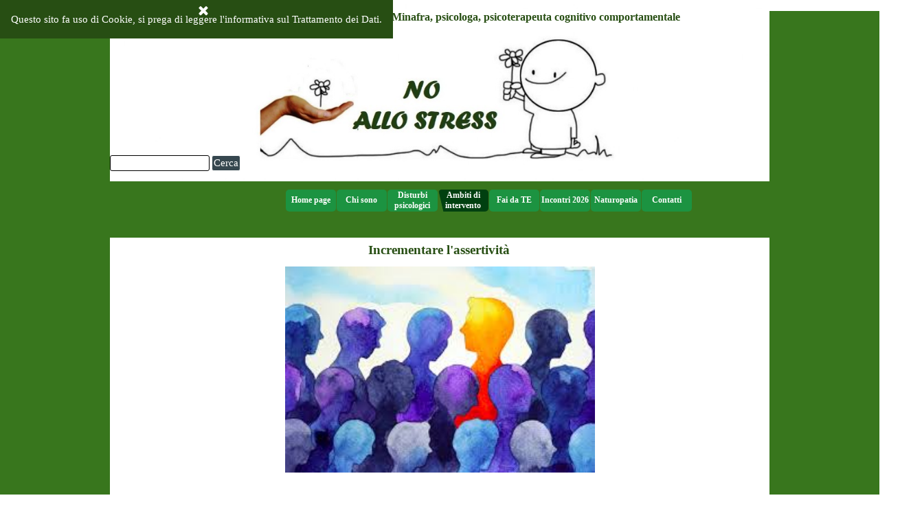

--- FILE ---
content_type: text/html
request_url: https://www.noallostress.com/incrementare-l-assertivita.html
body_size: 11691
content:
<!DOCTYPE html><!-- HTML5 -->
<html prefix="og: http://ogp.me/ns#" lang="it-IT" dir="ltr">
	<head>
		<title>Incrementare l&#39;assertività - NO ALLO STRESS</title>
		<meta charset="utf-8" />
		<!--[if IE]><meta http-equiv="ImageToolbar" content="False" /><![endif]-->
		<meta name="generator" content="Incomedia WebSite X5 Evo 2025.3.4 - www.websitex5.com" />
		<meta property="og:image" content="http://WWW.NOALLOSTRESS.COM/favImage.png" />
		<meta property="og:image:type" content="image/png">
		<meta property="og:image:width" content="230">
		<meta property="og:image:height" content="202">
		<meta name="twitter:card" content="summary_large_image">
		<meta name="viewport" content="width=device-width, initial-scale=1" />
		
		<link rel="stylesheet" href="style/reset.css?2025-3-4-0" media="screen,print" />
		<link rel="stylesheet" href="style/print.css?2025-3-4-0" media="print" />
		<link rel="stylesheet" href="style/style.css?2025-3-4-0" media="screen,print" />
		<link rel="stylesheet" href="style/template.css?2025-3-4-0" media="screen" />
		<style type="text/css">#pluginAppObj_262_11 { width: 100%; }</style>
		<style type="text/css">#pluginAppObj_262_12 { width: 100%; }</style>
		
		<link rel="stylesheet" href="pluginAppObj/imFooter_pluginAppObj_04/custom.css" media="screen, print" />
		<link rel="stylesheet" href="pcss/incrementare-l-assertivita.css?2025-3-4-0-639007826777654123" media="screen,print" />
		<script src="res/jquery.js?2025-3-4-0"></script>
		<script src="res/x5engine.js?2025-3-4-0" data-files-version="2025-3-4-0"></script>
		<script>
		x5engine.boot.push(function(){ x5engine.contentSlider.init( { classes: { root: 'content-slider-root', container: 'content-slider-container', slide: 'slide-container', animated: 'slide-animated-element', fadeEffect: 'change-effect-fade', cubeEffect: 'change-effect-cube', ctrlContainer: 'content-slider-ctrl-container', ctrlVisible: 'ctrl-visible', ctrlVisibleOnMobile: 'ctrl-visible-on-mobile', prev: '-prev', next: '-next', btnPrev: 'btn-prev', btnNext: 'btn-next', defaultSlide: 'default-slide', slideOut: 'exiting-slide', slideIn: 'entering-slide', noElementEffect: 'element-effect-none', radioIdSeparator: '-slide-radio-', radioBar: 'current-slide-radio-container', radioBarNext: 'radio-bar-next', radioBarPrev: 'radio-bar-prev', radioSlide: 'current-slide-radio-visible', radioSlideSelected: 'current-slide-radio-visible-selected' }, radio: { visibleNumber: 15, size: 22, slideBarGap: 10 }, config: { radioSliding: { enabled: false }, ctrlHidingDuringAnimations: { enabled: true, animations: [ 'change-effect-rotateX', 'change-effect-rotateY', 'change-effect-cube' ] } } } ); }, false, 7);
		
		</script>
		
		<script src="pluginAppObj/imFooter_pluginAppObj_04/main.js"></script>
		<script>
			window.onload = function(){ checkBrowserCompatibility('Il Browser che stai utilizzando non supporta le funzionalità richieste per visualizzare questo Sito.','Il Browser che stai utilizzando potrebbe non supportare le funzionalità richieste per visualizzare questo Sito.','[1]Aggiorna il tuo browser[/1] oppure [2]procedi ugualmente[/2].','http://outdatedbrowser.com/'); };
			x5engine.utils.currentPagePath = 'incrementare-l-assertivita.html';
			x5engine.boot.push(function () { x5engine.imPageToTop.initializeButton({}); });
		</script>
		<link rel="icon" href="favicon.png?2025-3-4-0-639007826776470888" type="image/png" />
		1369813359763141<meta name="facebook-domain-verification" content="eo0b7mnn511vro1e3io4vg531jpr9t" />
		<script>(function(i,s,o,g,r,a,m){i['GoogleAnalyticsObject']=r;i[r]=i[r]||function(){(i[r].q=i[r].q||[]).push(arguments)},i[r].l=1*new Date();a=s.createElement(o),m=s.getElementsByTagName(o)[0];a.async=1;a.src=g;m.parentNode.insertBefore(a,m)})(window,document,'script','//www.google-analytics.com/analytics.js','ga');ga('create', 'UA-191540146-1','auto');ga('set', 'anonymizeIp', true);ga('send', 'pageview');</script>
	</head>
	<body>
		<div id="imPageExtContainer">
			<div id="imPageIntContainer">
				<a class="screen-reader-only-even-focused" href="#imGoToCont" title="Salta il menu di navigazione">Vai ai contenuti</a>
				<div id="imHeaderBg"></div>
				<div id="imPage">
					<header id="imHeader">
						<h1 class="imHidden">Incrementare l&#39;assertività - NO ALLO STRESS</h1>
						<div id="imHeaderObjects"><div id="imHeader_imObjectImage_01_wrapper" class="template-object-wrapper"><div id="imHeader_imObjectImage_01"><div id="imHeader_imObjectImage_01_container"><img src="images/NOALLOSTRESS---TESTATA.jpg"  width="1150" height="309" />
</div></div></div><div id="imHeader_imMenuObject_02_wrapper" class="template-object-wrapper"><!-- UNSEARCHABLE --><a id="imHeader_imMenuObject_02_skip_menu" href="#imHeader_imMenuObject_02_after_menu" class="screen-reader-only-even-focused">Salta menù</a><div id="imHeader_imMenuObject_02"><nav id="imHeader_imMenuObject_02_container"><button type="button" class="clear-button-style hamburger-button hamburger-component" aria-label="Mostra menù"><span class="hamburger-bar"></span><span class="hamburger-bar"></span><span class="hamburger-bar"></span></button><div class="hamburger-menu-background-container hamburger-component">
	<div class="hamburger-menu-background menu-mobile menu-mobile-animated hidden">
		<button type="button" class="clear-button-style hamburger-menu-close-button" aria-label="Chiudi"><span aria-hidden="true">&times;</span></button>
	</div>
</div>
<ul class="menu-mobile-animated hidden">
	<li class="imMnMnFirst imPage" data-link-paths=",/index.html,/">
<div class="label-wrapper">
<div class="label-inner-wrapper">
		<a class="label" href="index.html">
Home page		</a>
</div>
</div>
	</li><li class="imMnMnMiddle imLevel"><div class="label-wrapper"><div class="label-inner-wrapper"><span class="label">Chi sono</span><button type="button" class="screen-reader-only clear-button-style toggle-submenu" aria-label="Mostra sottomenù di Chi sono" aria-expanded="false" onclick="if ($(this).attr('aria-expanded') == 'true') event.stopImmediatePropagation(); $(this).closest('.imLevel').trigger(jQuery.Event($(this).attr('aria-expanded') == 'false' ? 'mouseenter' : 'mouseleave', { originalEvent: event } ));">▼</button></div></div><div class="multiple-column" style=" width: 303px;"><ul  class="open-right imUlCl-1">
<li class="imMnMnFirst imPage" data-link-paths=",/formazione.html">
<div class="label-wrapper">
<div class="label-inner-wrapper">
		<a class="label" href="formazione.html">
Formazione		</a>
</div>
</div>
	</li><li class="imMnMnFirst imPage" data-link-paths=",/approccio-cognitivo-comportamentale.html">
<div class="label-wrapper">
<div class="label-inner-wrapper">
		<a class="label" href="approccio-cognitivo-comportamentale.html">
Approccio Cognitivo Comportamentale		</a>
</div>
</div>
	</li><li class="imMnMnFirst imPage" data-link-paths=",/percorsi-e-cicli-di-trattamento.html">
<div class="label-wrapper">
<div class="label-inner-wrapper">
		<a class="label" href="percorsi-e-cicli-di-trattamento.html">
Percorsi e cicli di trattamento		</a>
</div>
</div>
	</li><li class="imMnMnFirst imPage" data-link-paths=",/psicoterapia-online.html">
<div class="label-wrapper">
<div class="label-inner-wrapper">
		<a class="label" href="psicoterapia-online.html">
Psicoterapia online		</a>
</div>
</div>
	</li><li class=" imPage" data-link-paths=",/dove-ricevo.html">
<div class="label-wrapper">
<div class="label-inner-wrapper">
		<a class="label" href="dove-ricevo.html">
Dove ricevo		</a>
</div>
</div>
	</li></ul></div></li><li class="imMnMnMiddle imLevel"><div class="label-wrapper"><div class="label-inner-wrapper"><span class="label">Disturbi psicologici</span><button type="button" class="screen-reader-only clear-button-style toggle-submenu" aria-label="Mostra sottomenù di Disturbi psicologici" aria-expanded="false" onclick="if ($(this).attr('aria-expanded') == 'true') event.stopImmediatePropagation(); $(this).closest('.imLevel').trigger(jQuery.Event($(this).attr('aria-expanded') == 'false' ? 'mouseenter' : 'mouseleave', { originalEvent: event } ));">▼</button></div></div><div class="multiple-column" style=" width: 303px;"><ul  class="open-right imUlCl-2">
<li class="imMnMnFirst imPage" data-link-paths=",/disturbi-psicologici--.html">
<div class="label-wrapper">
<div class="label-inner-wrapper">
		<a class="label" href="disturbi-psicologici--.html">
Disturbi psicologici  		</a>
</div>
</div>
	</li><li class="imMnMnFirst imLevel"><div class="label-wrapper"><div class="label-inner-wrapper"><span class="label">Ansia </span><button type="button" class="screen-reader-only clear-button-style toggle-submenu" aria-label="Mostra sottomenù di Ansia " aria-expanded="false" onclick="if ($(this).attr('aria-expanded') == 'true') event.stopImmediatePropagation(); $(this).closest('.imLevel').trigger(jQuery.Event($(this).attr('aria-expanded') == 'false' ? 'mouseenter' : 'mouseleave', { originalEvent: event } ));">▼</button></div></div><ul data-original-position="open-right" class="open-right" style="" >
	<li class="imMnMnFirst imPage" data-link-paths=",/disturbi-di-ansia-generalizzata.html">
<div class="label-wrapper">
<div class="label-inner-wrapper">
		<a class="label" href="disturbi-di-ansia-generalizzata.html">
Disturbi di ansia generalizzata		</a>
</div>
</div>
	</li><li class="imMnMnMiddle imPage" data-link-paths=",/attacchi-di-panico.html">
<div class="label-wrapper">
<div class="label-inner-wrapper">
		<a class="label" href="attacchi-di-panico.html">
Attacchi di panico		</a>
</div>
</div>
	</li><li class="imMnMnLast imPage" data-link-paths=",/ansia-sociale---fobia-sociale.html">
<div class="label-wrapper">
<div class="label-inner-wrapper">
		<a class="label" href="ansia-sociale---fobia-sociale.html">
Ansia sociale / Fobia sociale		</a>
</div>
</div>
	</li></ul></li><li class="imMnMnFirst imPage" data-link-paths=",/fobie-specifiche.html">
<div class="label-wrapper">
<div class="label-inner-wrapper">
		<a class="label" href="fobie-specifiche.html">
Fobie specifiche		</a>
</div>
</div>
	</li><li class="imMnMnFirst imLevel"><div class="label-wrapper"><div class="label-inner-wrapper"><span class="label">Disturbi di personalità</span><button type="button" class="screen-reader-only clear-button-style toggle-submenu" aria-label="Mostra sottomenù di Disturbi di personalità" aria-expanded="false" onclick="if ($(this).attr('aria-expanded') == 'true') event.stopImmediatePropagation(); $(this).closest('.imLevel').trigger(jQuery.Event($(this).attr('aria-expanded') == 'false' ? 'mouseenter' : 'mouseleave', { originalEvent: event } ));">▼</button></div></div><ul data-original-position="open-right" class="open-right" style="" >
	<li class="imMnMnFirst imPage" data-link-paths=",/disturbi-di-personalita.html">
<div class="label-wrapper">
<div class="label-inner-wrapper">
		<a class="label" href="disturbi-di-personalita.html">
Disturbi di personalità		</a>
</div>
</div>
	</li><li class="imMnMnMiddle imPage" data-link-paths=",/disturbo-paranoide.html">
<div class="label-wrapper">
<div class="label-inner-wrapper">
		<a class="label" href="disturbo-paranoide.html">
Disturbo paranoide		</a>
</div>
</div>
	</li><li class="imMnMnMiddle imPage" data-link-paths=",/disturbo-schizoide.html">
<div class="label-wrapper">
<div class="label-inner-wrapper">
		<a class="label" href="disturbo-schizoide.html">
Disturbo schizoide		</a>
</div>
</div>
	</li><li class="imMnMnMiddle imPage" data-link-paths=",/disturbo-schizotipico.html">
<div class="label-wrapper">
<div class="label-inner-wrapper">
		<a class="label" href="disturbo-schizotipico.html">
Disturbo schizotipico		</a>
</div>
</div>
	</li><li class="imMnMnMiddle imPage" data-link-paths=",/disturbo-antisociale--.html">
<div class="label-wrapper">
<div class="label-inner-wrapper">
		<a class="label" href="disturbo-antisociale--.html">
Disturbo antisociale  		</a>
</div>
</div>
	</li><li class="imMnMnMiddle imPage" data-link-paths=",/disturbo-borderline.html">
<div class="label-wrapper">
<div class="label-inner-wrapper">
		<a class="label" href="disturbo-borderline.html">
Disturbo borderline		</a>
</div>
</div>
	</li><li class="imMnMnMiddle imPage" data-link-paths=",/disturbo-istrionico.html">
<div class="label-wrapper">
<div class="label-inner-wrapper">
		<a class="label" href="disturbo-istrionico.html">
Disturbo istrionico		</a>
</div>
</div>
	</li><li class="imMnMnMiddle imPage" data-link-paths=",/disturbo-narcisistico.html">
<div class="label-wrapper">
<div class="label-inner-wrapper">
		<a class="label" href="disturbo-narcisistico.html">
Disturbo narcisistico		</a>
</div>
</div>
	</li><li class="imMnMnMiddle imPage" data-link-paths=",/disturbo-evitante.html">
<div class="label-wrapper">
<div class="label-inner-wrapper">
		<a class="label" href="disturbo-evitante.html">
Disturbo evitante		</a>
</div>
</div>
	</li><li class="imMnMnMiddle imPage" data-link-paths=",/disturbo-dipendente.html">
<div class="label-wrapper">
<div class="label-inner-wrapper">
		<a class="label" href="disturbo-dipendente.html">
Disturbo dipendente		</a>
</div>
</div>
	</li><li class="imMnMnLast imPage" data-link-paths=",/disturbo-ossessivo-compulsivo-1.html">
<div class="label-wrapper">
<div class="label-inner-wrapper">
		<a class="label" href="disturbo-ossessivo-compulsivo-1.html">
Disturbo ossessivo-compulsivo		</a>
</div>
</div>
	</li></ul></li><li class="imMnMnFirst imPage" data-link-paths=",/dipendenze.html">
<div class="label-wrapper">
<div class="label-inner-wrapper">
		<a class="label" href="dipendenze.html">
Dipendenze		</a>
</div>
</div>
	</li><li class="imMnMnFirst imLevel"><div class="label-wrapper"><div class="label-inner-wrapper"><span class="label">Disagi Psicosomatici</span><button type="button" class="screen-reader-only clear-button-style toggle-submenu" aria-label="Mostra sottomenù di Disagi Psicosomatici" aria-expanded="false" onclick="if ($(this).attr('aria-expanded') == 'true') event.stopImmediatePropagation(); $(this).closest('.imLevel').trigger(jQuery.Event($(this).attr('aria-expanded') == 'false' ? 'mouseenter' : 'mouseleave', { originalEvent: event } ));">▼</button></div></div><ul data-original-position="open-right" class="open-right" style="" >
	<li class="imMnMnFirst imPage" data-link-paths=",/lettura-psicosomatica-dei-disagi.html">
<div class="label-wrapper">
<div class="label-inner-wrapper">
		<a class="label" href="lettura-psicosomatica-dei-disagi.html">
Lettura psicosomatica dei disagi		</a>
</div>
</div>
	</li><li class="imMnMnMiddle imPage" data-link-paths=",/cefalea.html">
<div class="label-wrapper">
<div class="label-inner-wrapper">
		<a class="label" href="cefalea.html">
Cefalea		</a>
</div>
</div>
	</li><li class="imMnMnMiddle imPage" data-link-paths=",/obesita.html">
<div class="label-wrapper">
<div class="label-inner-wrapper">
		<a class="label" href="obesita.html">
Obesità		</a>
</div>
</div>
	</li><li class="imMnMnMiddle imPage" data-link-paths=",/apparato-respiratorio.html">
<div class="label-wrapper">
<div class="label-inner-wrapper">
		<a class="label" href="apparato-respiratorio.html">
Apparato respiratorio		</a>
</div>
</div>
	</li><li class="imMnMnMiddle imPage" data-link-paths=",/apparato-cutaneo.html">
<div class="label-wrapper">
<div class="label-inner-wrapper">
		<a class="label" href="apparato-cutaneo.html">
Apparato cutaneo		</a>
</div>
</div>
	</li><li class="imMnMnMiddle imPage" data-link-paths=",/apparato-gastro-enterico.html">
<div class="label-wrapper">
<div class="label-inner-wrapper">
		<a class="label" href="apparato-gastro-enterico.html">
Apparato gastro-enterico		</a>
</div>
</div>
	</li><li class="imMnMnMiddle imPage" data-link-paths=",/apparato-muscolo-scheletrico.html">
<div class="label-wrapper">
<div class="label-inner-wrapper">
		<a class="label" href="apparato-muscolo-scheletrico.html">
Apparato muscolo-scheletrico		</a>
</div>
</div>
	</li><li class="imMnMnMiddle imPage" data-link-paths=",/apparato-genito-urinario.html">
<div class="label-wrapper">
<div class="label-inner-wrapper">
		<a class="label" href="apparato-genito-urinario.html">
Apparato genito-urinario		</a>
</div>
</div>
	</li><li class="imMnMnLast imPage" data-link-paths=",/apparato-cardio-circolatorio.html">
<div class="label-wrapper">
<div class="label-inner-wrapper">
		<a class="label" href="apparato-cardio-circolatorio.html">
Apparato cardio-circolatorio		</a>
</div>
</div>
	</li></ul></li><li class="imMnMnFirst imPage" data-link-paths=",/stati-depressivi---depressione.html">
<div class="label-wrapper">
<div class="label-inner-wrapper">
		<a class="label" href="stati-depressivi---depressione.html">
Stati depressivi - Depressione		</a>
</div>
</div>
	</li><li class="imMnMnFirst imPage" data-link-paths=",/disturbo-ossessivo-compulsivo.html">
<div class="label-wrapper">
<div class="label-inner-wrapper">
		<a class="label" href="disturbo-ossessivo-compulsivo.html">
Disturbo Ossessivo Compulsivo		</a>
</div>
</div>
	</li><li class="imMnMnFirst imPage" data-link-paths=",/disturbo-bipolare.html">
<div class="label-wrapper">
<div class="label-inner-wrapper">
		<a class="label" href="disturbo-bipolare.html">
Disturbo bipolare		</a>
</div>
</div>
	</li><li class="imMnMnFirst imPage" data-link-paths=",/disturbi-del-sonno---insonnia.html">
<div class="label-wrapper">
<div class="label-inner-wrapper">
		<a class="label" href="disturbi-del-sonno---insonnia.html">
Disturbi del sonno - insonnia		</a>
</div>
</div>
	</li><li class="imMnMnFirst imPage" data-link-paths=",/disturbi-del-comportamento-alimentare.html">
<div class="label-wrapper">
<div class="label-inner-wrapper">
		<a class="label" href="disturbi-del-comportamento-alimentare.html">
Disturbi del Comportamento Alimentare		</a>
</div>
</div>
	</li><li class="imMnMnFirst imPage" data-link-paths=",/problemi-relazionali-di-coppia--.html">
<div class="label-wrapper">
<div class="label-inner-wrapper">
		<a class="label" href="problemi-relazionali-di-coppia--.html">
Problemi relazionali di coppia  		</a>
</div>
</div>
	</li><li class="imMnMnFirst imPage" data-link-paths=",/malessere-della-terza-eta-1.html">
<div class="label-wrapper">
<div class="label-inner-wrapper">
		<a class="label" href="malessere-della-terza-eta-1.html">
Malessere della terza età		</a>
</div>
</div>
	</li><li class="imMnMnFirst imPage" data-link-paths=",/bassa-assertivita.html">
<div class="label-wrapper">
<div class="label-inner-wrapper">
		<a class="label" href="bassa-assertivita.html">
Bassa assertività		</a>
</div>
</div>
	</li><li class="imMnMnFirst imPage" data-link-paths=",/bassa-autostima-ed-autoefficacia.html">
<div class="label-wrapper">
<div class="label-inner-wrapper">
		<a class="label" href="bassa-autostima-ed-autoefficacia.html">
Bassa autostima ed autoefficacia		</a>
</div>
</div>
	</li><li class=" imLevel"><div class="label-wrapper"><div class="label-inner-wrapper"><span class="label">Problemi età evolutiva</span><button type="button" class="screen-reader-only clear-button-style toggle-submenu" aria-label="Mostra sottomenù di Problemi età evolutiva" aria-expanded="false" onclick="if ($(this).attr('aria-expanded') == 'true') event.stopImmediatePropagation(); $(this).closest('.imLevel').trigger(jQuery.Event($(this).attr('aria-expanded') == 'false' ? 'mouseenter' : 'mouseleave', { originalEvent: event } ));">▼</button></div></div><ul data-original-position="open-right" class="open-right" style="" >
	<li class="imMnMnFirst imPage" data-link-paths=",/valutazione-psicologica-infantile.html">
<div class="label-wrapper">
<div class="label-inner-wrapper">
		<a class="label" href="valutazione-psicologica-infantile.html">
Valutazione psicologica infantile		</a>
</div>
</div>
	</li><li class="imMnMnMiddle imPage" data-link-paths=",/stati-depressivi---eta-evolutiva.html">
<div class="label-wrapper">
<div class="label-inner-wrapper">
		<a class="label" href="stati-depressivi---eta-evolutiva.html">
Stati depressivi - età evolutiva		</a>
</div>
</div>
	</li><li class="imMnMnMiddle imPage" data-link-paths=",/dsa---eta-evolutiva-.html">
<div class="label-wrapper">
<div class="label-inner-wrapper">
		<a class="label" href="dsa---eta-evolutiva-.html">
DSA - età evolutiva 		</a>
</div>
</div>
	</li><li class="imMnMnMiddle imPage" data-link-paths=",/adhd---eta-evolutiva.html">
<div class="label-wrapper">
<div class="label-inner-wrapper">
		<a class="label" href="adhd---eta-evolutiva.html">
ADHD - età evolutiva		</a>
</div>
</div>
	</li><li class="imMnMnMiddle imPage" data-link-paths=",/disturbi-del-comportamento-alimentare-infantile.html">
<div class="label-wrapper">
<div class="label-inner-wrapper">
		<a class="label" href="disturbi-del-comportamento-alimentare-infantile.html">
Disturbi del Comportamento Alimentare infantile		</a>
</div>
</div>
	</li><li class="imMnMnMiddle imPage" data-link-paths=",/disturbo-oppositivo-provocatorio.html">
<div class="label-wrapper">
<div class="label-inner-wrapper">
		<a class="label" href="disturbo-oppositivo-provocatorio.html">
Disturbo Oppositivo Provocatorio		</a>
</div>
</div>
	</li><li class="imMnMnMiddle imPage" data-link-paths=",/disturbo-della-condotta.html">
<div class="label-wrapper">
<div class="label-inner-wrapper">
		<a class="label" href="disturbo-della-condotta.html">
Disturbo della Condotta		</a>
</div>
</div>
	</li><li class="imMnMnMiddle imPage" data-link-paths=",/autismo---disturbo-dello-spettro-autistico.html">
<div class="label-wrapper">
<div class="label-inner-wrapper">
		<a class="label" href="autismo---disturbo-dello-spettro-autistico.html">
Autismo - Disturbo dello Spettro Autistico		</a>
</div>
</div>
	</li><li class="imMnMnMiddle imPage" data-link-paths=",/ansia-generalizzata-infantile.html">
<div class="label-wrapper">
<div class="label-inner-wrapper">
		<a class="label" href="ansia-generalizzata-infantile.html">
Ansia generalizzata infantile		</a>
</div>
</div>
	</li><li class="imMnMnMiddle imPage" data-link-paths=",/ansia-da-separazione.html">
<div class="label-wrapper">
<div class="label-inner-wrapper">
		<a class="label" href="ansia-da-separazione.html">
Ansia da separazione		</a>
</div>
</div>
	</li><li class="imMnMnLast imPage" data-link-paths=",/disturbi-del-ritmo-sonno-veglia---insonnia.html">
<div class="label-wrapper">
<div class="label-inner-wrapper">
		<a class="label" href="disturbi-del-ritmo-sonno-veglia---insonnia.html">
Disturbi del ritmo sonno-veglia - insonnia		</a>
</div>
</div>
	</li></ul></li></ul></div></li><li class="imMnMnMiddle imLevel"><div class="label-wrapper"><div class="label-inner-wrapper"><span class="label">Ambiti di intervento</span><button type="button" class="screen-reader-only clear-button-style toggle-submenu" aria-label="Mostra sottomenù di Ambiti di intervento" aria-expanded="false" onclick="if ($(this).attr('aria-expanded') == 'true') event.stopImmediatePropagation(); $(this).closest('.imLevel').trigger(jQuery.Event($(this).attr('aria-expanded') == 'false' ? 'mouseenter' : 'mouseleave', { originalEvent: event } ));">▼</button></div></div><div class="multiple-column" style=" width: 303px;"><ul  class="open-right imUlCl-7">
<li class="imMnMnFirst imLevel"><div class="label-wrapper"><div class="label-inner-wrapper"><span class="label">Sostegno psicologico e Psicoterapia</span><button type="button" class="screen-reader-only clear-button-style toggle-submenu" aria-label="Mostra sottomenù di Sostegno psicologico e Psicoterapia" aria-expanded="false" onclick="if ($(this).attr('aria-expanded') == 'true') event.stopImmediatePropagation(); $(this).closest('.imLevel').trigger(jQuery.Event($(this).attr('aria-expanded') == 'false' ? 'mouseenter' : 'mouseleave', { originalEvent: event } ));">▼</button></div></div><ul data-original-position="open-right" class="open-right" style="" >
	<li class="imMnMnFirst imPage" data-link-paths=",/superare-l-ansia--.html">
<div class="label-wrapper">
<div class="label-inner-wrapper">
		<a class="label" href="superare-l-ansia--.html">
Superare l&#39;ansia  		</a>
</div>
</div>
	</li><li class="imMnMnMiddle imPage" data-link-paths=",/superare-l-ansia-----copia.html">
<div class="label-wrapper">
<div class="label-inner-wrapper">
		<a class="label" href="superare-l-ansia-----copia.html">
Superare l&#39;ansia   - Copia		</a>
</div>
</div>
	</li><li class="imMnMnMiddle imPage" data-link-paths=",/trattamento-per-l-insonnia-.html">
<div class="label-wrapper">
<div class="label-inner-wrapper">
		<a class="label" href="trattamento-per-l-insonnia-.html">
Trattamento per l&#39;insonnia 		</a>
</div>
</div>
	</li><li class="imMnMnMiddle imPage" data-link-paths=",/aumentare-l-autostima-e-l-autoefficacia.html">
<div class="label-wrapper">
<div class="label-inner-wrapper">
		<a class="label" href="aumentare-l-autostima-e-l-autoefficacia.html">
Aumentare l&#39;autostima e l&#39;autoefficacia		</a>
</div>
</div>
	</li><li class="imMnMnMiddle imPage" data-link-paths=",/incrementare-l-assertivita.html">
<div class="label-wrapper">
<div class="label-inner-wrapper">
		<a class="label" href="incrementare-l-assertivita.html">
Incrementare l&#39;assertività		</a>
</div>
</div>
	</li><li class="imMnMnMiddle imPage" data-link-paths=",/intelligenza-emotiva-e-stile-emozionale--.html">
<div class="label-wrapper">
<div class="label-inner-wrapper">
		<a class="label" href="intelligenza-emotiva-e-stile-emozionale--.html">
Intelligenza Emotiva e Stile Emozionale  		</a>
</div>
</div>
	</li><li class="imMnMnMiddle imPage" data-link-paths=",/problemi-relazionali-di-coppia-.html">
<div class="label-wrapper">
<div class="label-inner-wrapper">
		<a class="label" href="problemi-relazionali-di-coppia-.html">
Problemi relazionali di coppia 		</a>
</div>
</div>
	</li><li class="imMnMnLast imPage" data-link-paths=",/gestire-le-paure--.html">
<div class="label-wrapper">
<div class="label-inner-wrapper">
		<a class="label" href="gestire-le-paure--.html">
Gestire le paure  		</a>
</div>
</div>
	</li></ul></li><li class="imMnMnFirst imLevel"><div class="label-wrapper"><div class="label-inner-wrapper"><span class="label">Tecniche di rilassamento</span><button type="button" class="screen-reader-only clear-button-style toggle-submenu" aria-label="Mostra sottomenù di Tecniche di rilassamento" aria-expanded="false" onclick="if ($(this).attr('aria-expanded') == 'true') event.stopImmediatePropagation(); $(this).closest('.imLevel').trigger(jQuery.Event($(this).attr('aria-expanded') == 'false' ? 'mouseenter' : 'mouseleave', { originalEvent: event } ));">▼</button></div></div><ul data-original-position="open-right" class="open-right" style="" >
	<li class="imMnMnFirst imPage" data-link-paths=",/tecniche-di-rilassamento-.html">
<div class="label-wrapper">
<div class="label-inner-wrapper">
		<a class="label" href="tecniche-di-rilassamento-.html">
Tecniche di rilassamento 		</a>
</div>
</div>
	</li><li class="imMnMnMiddle imPage" data-link-paths=",/mindfulness-per-gestire-lo-stress-.html">
<div class="label-wrapper">
<div class="label-inner-wrapper">
		<a class="label" href="mindfulness-per-gestire-lo-stress-.html">
Mindfulness per gestire lo stress 		</a>
</div>
</div>
	</li><li class="imMnMnMiddle imPage" data-link-paths=",/training-autogeno-.html">
<div class="label-wrapper">
<div class="label-inner-wrapper">
		<a class="label" href="training-autogeno-.html">
Training autogeno 		</a>
</div>
</div>
	</li><li class="imMnMnMiddle imPage" data-link-paths=",/rilassamento-progressivo-di-jacobson.html">
<div class="label-wrapper">
<div class="label-inner-wrapper">
		<a class="label" href="rilassamento-progressivo-di-jacobson.html">
Rilassamento progressivo di Jacobson		</a>
</div>
</div>
	</li><li class="imMnMnLast imPage" data-link-paths=",/rilassamento-immaginativo-guidato.html">
<div class="label-wrapper">
<div class="label-inner-wrapper">
		<a class="label" href="rilassamento-immaginativo-guidato.html">
Rilassamento immaginativo guidato		</a>
</div>
</div>
	</li></ul></li><li class="imMnMnFirst imPage" data-link-paths=",/valutazione-psicologica-infantile-.html">
<div class="label-wrapper">
<div class="label-inner-wrapper">
		<a class="label" href="valutazione-psicologica-infantile-.html">
Valutazione psicologica infantile 		</a>
</div>
</div>
	</li><li class="imMnMnFirst imPage" data-link-paths=",/comportamento-alimentare-.html">
<div class="label-wrapper">
<div class="label-inner-wrapper">
		<a class="label" href="comportamento-alimentare-.html">
Comportamento Alimentare 		</a>
</div>
</div>
	</li><li class="imMnMnFirst imPage" data-link-paths=",/terapia-psicofisica.html">
<div class="label-wrapper">
<div class="label-inner-wrapper">
		<a class="label" href="terapia-psicofisica.html">
Terapia psicofisica		</a>
</div>
</div>
	</li><li class="imMnMnFirst imPage" data-link-paths=",/psicogenealogia---genogramma.html">
<div class="label-wrapper">
<div class="label-inner-wrapper">
		<a class="label" href="psicogenealogia---genogramma.html">
Psicogenealogia - genogramma		</a>
</div>
</div>
	</li><li class=" imPage" data-link-paths=",/supporto-genitoriale.html">
<div class="label-wrapper">
<div class="label-inner-wrapper">
		<a class="label" href="supporto-genitoriale.html">
Supporto genitoriale		</a>
</div>
</div>
	</li></ul></div></li><li class="imMnMnMiddle imLevel"><div class="label-wrapper"><div class="label-inner-wrapper"><span class="label">Fai da TE</span><button type="button" class="screen-reader-only clear-button-style toggle-submenu" aria-label="Mostra sottomenù di Fai da TE" aria-expanded="false" onclick="if ($(this).attr('aria-expanded') == 'true') event.stopImmediatePropagation(); $(this).closest('.imLevel').trigger(jQuery.Event($(this).attr('aria-expanded') == 'false' ? 'mouseenter' : 'mouseleave', { originalEvent: event } ));">▼</button></div></div><div class="multiple-column" style=" width: 303px;"><ul  class="open-right imUlCl-10">
<li class="imMnMnFirst imPage" data-link-paths=",/autoaiuto-a-distanza.html">
<div class="label-wrapper">
<div class="label-inner-wrapper">
		<a class="label" href="autoaiuto-a-distanza.html">
Autoaiuto a distanza		</a>
</div>
</div>
	</li><li class="imMnMnFirst imPage" data-link-paths=",/in-tempo-di-corona-virus--.html">
<div class="label-wrapper">
<div class="label-inner-wrapper">
		<a class="label" href="in-tempo-di-corona-virus--.html">
In tempo di Corona Virus  		</a>
</div>
</div>
	</li><li class="imMnMnFirst imPage" data-link-paths=",/cristalloterapia-e-salento--.html">
<div class="label-wrapper">
<div class="label-inner-wrapper">
		<a class="label" href="cristalloterapia-e-salento--.html">
Cristalloterapia e Salento  		</a>
</div>
</div>
	</li><li class="imMnMnFirst imPage" data-link-paths=",/l-amore-per-il-ballo--.html">
<div class="label-wrapper">
<div class="label-inner-wrapper">
		<a class="label" href="l-amore-per-il-ballo--.html">
L&#39;amore per il ballo  		</a>
</div>
</div>
	</li><li class="imMnMnFirst imPage" data-link-paths=",/automassaggio-dei-piedi-.html">
<div class="label-wrapper">
<div class="label-inner-wrapper">
		<a class="label" href="automassaggio-dei-piedi-.html">
Automassaggio dei piedi 		</a>
</div>
</div>
	</li><li class="imMnMnFirst imPage" data-link-paths=",/ansia-e-fitoterapia-.html">
<div class="label-wrapper">
<div class="label-inner-wrapper">
		<a class="label" href="ansia-e-fitoterapia-.html">
Ansia e Fitoterapia 		</a>
</div>
</div>
	</li><li class="imMnMnFirst imPage" data-link-paths=",/profumi-con-gli-oli-essenziali-.html">
<div class="label-wrapper">
<div class="label-inner-wrapper">
		<a class="label" href="profumi-con-gli-oli-essenziali-.html">
Profumi con gli oli essenziali 		</a>
</div>
</div>
	</li><li class="imMnMnFirst imPage" data-link-paths=",/fiori---di----bach---.html">
<div class="label-wrapper">
<div class="label-inner-wrapper">
		<a class="label" href="fiori---di----bach---.html">
Fiori - di -  Bach   		</a>
</div>
</div>
	</li><li class="imMnMnFirst imPage" data-link-paths=",/scrittura-espressiva-.html">
<div class="label-wrapper">
<div class="label-inner-wrapper">
		<a class="label" href="scrittura-espressiva-.html">
Scrittura Espressiva 		</a>
</div>
</div>
	</li><li class="imMnMnFirst imPage" data-link-paths=",/fototerapia.html">
<div class="label-wrapper">
<div class="label-inner-wrapper">
		<a class="label" href="fototerapia.html">
Fototerapia		</a>
</div>
</div>
	</li><li class="imMnMnFirst imPage" data-link-paths=",/feng-shui-.html">
<div class="label-wrapper">
<div class="label-inner-wrapper">
		<a class="label" href="feng-shui-.html">
Feng Shui 		</a>
</div>
</div>
	</li><li class=" imPage" data-link-paths=",/colorare-i-mandala-.html">
<div class="label-wrapper">
<div class="label-inner-wrapper">
		<a class="label" href="colorare-i-mandala-.html">
Colorare i Mandala 		</a>
</div>
</div>
	</li></ul></div></li><li class="imMnMnMiddle imPage" data-link-paths=",/incontri-2026.html">
<div class="label-wrapper">
<div class="label-inner-wrapper">
		<a class="label" href="incontri-2026.html">
Incontri 2026		</a>
</div>
</div>
	</li><li class="imMnMnMiddle imLevel"><div class="label-wrapper"><div class="label-inner-wrapper"><span class="label">Naturopatia </span><button type="button" class="screen-reader-only clear-button-style toggle-submenu" aria-label="Mostra sottomenù di Naturopatia " aria-expanded="false" onclick="if ($(this).attr('aria-expanded') == 'true') event.stopImmediatePropagation(); $(this).closest('.imLevel').trigger(jQuery.Event($(this).attr('aria-expanded') == 'false' ? 'mouseenter' : 'mouseleave', { originalEvent: event } ));">▼</button></div></div><div class="multiple-column" style=" width: 303px;"><ul  class="open-right imUlCl-11">
<li class="imMnMnFirst imPage" data-link-paths=",/naturopatia.html">
<div class="label-wrapper">
<div class="label-inner-wrapper">
		<a class="label" href="naturopatia.html">
Naturopatia		</a>
</div>
</div>
	</li><li class="imMnMnFirst imPage" data-link-paths=",/visita-online-di-naturopatia.html">
<div class="label-wrapper">
<div class="label-inner-wrapper">
		<a class="label" href="visita-online-di-naturopatia.html">
Visita online di naturopatia		</a>
</div>
</div>
	</li><li class="imMnMnFirst imPage" data-link-paths=",/enneagramma--.html">
<div class="label-wrapper">
<div class="label-inner-wrapper">
		<a class="label" href="enneagramma--.html">
Enneagramma  		</a>
</div>
</div>
	</li><li class="imMnMnFirst imPage" data-link-paths=",/bioenergetica-e-tipologie-bioenergetiche--.html">
<div class="label-wrapper">
<div class="label-inner-wrapper">
		<a class="label" href="bioenergetica-e-tipologie-bioenergetiche--.html">
Bioenergetica e Tipologie bioenergetiche  		</a>
</div>
</div>
	</li><li class="imMnMnFirst imPage" data-link-paths=",/cristalloterapia-.html">
<div class="label-wrapper">
<div class="label-inner-wrapper">
		<a class="label" href="cristalloterapia-.html">
Cristalloterapia 		</a>
</div>
</div>
	</li><li class="imMnMnFirst imPage" data-link-paths=",/cromoterapia-.html">
<div class="label-wrapper">
<div class="label-inner-wrapper">
		<a class="label" href="cromoterapia-.html">
Cromoterapia 		</a>
</div>
</div>
	</li><li class="imMnMnFirst imPage" data-link-paths=",/aromaterapia--ed-oli-essenziali.html">
<div class="label-wrapper">
<div class="label-inner-wrapper">
		<a class="label" href="aromaterapia--ed-oli-essenziali.html">
Aromaterapia  ed oli essenziali		</a>
</div>
</div>
	</li><li class="imMnMnFirst imPage" data-link-paths=",/dimagrire-senza-stress-.html">
<div class="label-wrapper">
<div class="label-inner-wrapper">
		<a class="label" href="dimagrire-senza-stress-.html">
Dimagrire senza stress 		</a>
</div>
</div>
	</li><li class="imMnMnFirst imPage" data-link-paths=",/metabolismo-intermedio---.html">
<div class="label-wrapper">
<div class="label-inner-wrapper">
		<a class="label" href="metabolismo-intermedio---.html">
Metabolismo intermedio   		</a>
</div>
</div>
	</li><li class="imMnMnFirst imPage" data-link-paths=",/il-test-dei-colori-di-luscher--.html">
<div class="label-wrapper">
<div class="label-inner-wrapper">
		<a class="label" href="il-test-dei-colori-di-luscher--.html">
Il test dei colori di Luscher  		</a>
</div>
</div>
	</li><li class="imMnMnFirst imPage" data-link-paths=",/fiori-di-bach--.html">
<div class="label-wrapper">
<div class="label-inner-wrapper">
		<a class="label" href="fiori-di-bach--.html">
Fiori di Bach  		</a>
</div>
</div>
	</li><li class="imMnMnFirst imPage" data-link-paths=",/tecniche-di-rilassamento--1.html">
<div class="label-wrapper">
<div class="label-inner-wrapper">
		<a class="label" href="tecniche-di-rilassamento--1.html">
Tecniche di rilassamento 		</a>
</div>
</div>
	</li><li class="imMnMnFirst imPage" data-link-paths=",/fitoterapia----.html">
<div class="label-wrapper">
<div class="label-inner-wrapper">
		<a class="label" href="fitoterapia----.html">
Fitoterapia    		</a>
</div>
</div>
	</li><li class="imMnMnFirst imPage" data-link-paths=",/iridologia-psicosomatica.html">
<div class="label-wrapper">
<div class="label-inner-wrapper">
		<a class="label" href="iridologia-psicosomatica.html">
Iridologia Psicosomatica		</a>
</div>
</div>
	</li><li class=" imPage" data-link-paths=",/eft-tapping.html">
<div class="label-wrapper">
<div class="label-inner-wrapper">
		<a class="label" href="eft-tapping.html">
EFT Tapping		</a>
</div>
</div>
	</li></ul></div></li><li class="imMnMnLast imPage" data-link-paths=",/contatti--.html">
<div class="label-wrapper">
<div class="label-inner-wrapper">
		<a class="label" href="contatti--.html">
Contatti  		</a>
</div>
</div>
	</li></ul></nav></div><a id="imHeader_imMenuObject_02_after_menu" class="screen-reader-only-even-focused"></a><!-- UNSEARCHABLE END --><script>
var imHeader_imMenuObject_02_settings = {
	'menuId': 'imHeader_imMenuObject_02',
	'responsiveMenuEffect': 'none',
	'responsiveMenuLevelOpenEvent': 'mouseover',
	'animationDuration': 0,
}
x5engine.boot.push(function(){x5engine.initMenu(imHeader_imMenuObject_02_settings)});
$(function () {
    $('#imHeader_imMenuObject_02_container ul li').not('.imMnMnSeparator').each(function () {
        $(this).on('mouseenter', function (evt) {
            if (!evt.originalEvent) {
                evt.stopImmediatePropagation();
                evt.preventDefault();
                return;
            }
        });
    });
});
$(function () {$('#imHeader_imMenuObject_02_container ul li').not('.imMnMnSeparator').each(function () {    var $this = $(this), timeout = 0;    $this.on('mouseenter', function () {        clearTimeout(timeout);        setTimeout(function () { $this.children('ul, .multiple-column').stop(false, false).show(); }, 250);    }).on('mouseleave', function () {        timeout = setTimeout(function () { $this.children('ul, .multiple-column').stop(false, false).hide(); }, 250);    });});});

</script>
</div><div id="imHeader_imObjectTitle_03_wrapper" class="template-object-wrapper"><div id="imHeader_imObjectTitle_03"><span id ="imHeader_imObjectTitle_03_text" >Dr. Marcella Minafra, psicologa, psicoterapeuta cognitivo comportamentale</span></div></div><div id="imHeader_imObjectSearch_04_wrapper" class="template-object-wrapper"><div id="imHeader_imObjectSearch_04"><form id="imHeader_imObjectSearch_04_form" action="imsearch.php" method="get"><fieldset><div id="imHeader_imObjectSearch_04_fields_container" role="search"><input type="text" id="imHeader_imObjectSearch_04_field" name="search" value="" aria-label="Cerca" /><button id="imHeader_imObjectSearch_04_button">Cerca</button></div></fieldset></form><script>$('#imHeader_imObjectSearch_04_button').click(function() { $(this).prop('disabled', true); setTimeout(function(){ $('#imHeader_imObjectSearch_04_button').prop('disabled', false); }, 900); $('#imHeader_imObjectSearch_04_form').submit(); return false; });</script></div></div><div id="imHeader_imHTMLObject_05_wrapper" class="template-object-wrapper"><div id="imHeader_imHTMLObject_05" class="imHTMLObject" style="text-align: center; width: 100%; overflow: hidden;"><!-- Facebook Pixel Code -->
<script>
  !function(f,b,e,v,n,t,s)
  {if(f.fbq)return;n=f.fbq=function(){n.callMethod?
  n.callMethod.apply(n,arguments):n.queue.push(arguments)};
  if(!f._fbq)f._fbq=n;n.push=n;n.loaded=!0;n.version='2.0';
  n.queue=[];t=b.createElement(e);t.async=!0;
  t.src=v;s=b.getElementsByTagName(e)[0];
  s.parentNode.insertBefore(t,s)}(window, document,'script',
  'https://connect.facebook.net/en_US/fbevents.js');
  fbq('init', '489196748968300');
  fbq('track', 'PageView');
</script>
<noscript><img height="1" width="1" style="display:none"
  src="https://www.facebook.com/tr?id=489196748968300&ev=PageView&noscript=1"
/></noscript>
<!-- End Facebook Pixel Code -->
</div></div></div>
					</header>
					<div id="imStickyBarContainer">
						<div id="imStickyBarGraphics"></div>
						<div id="imStickyBar">
							<div id="imStickyBarObjects"><div id="imStickyBar_imObjectTitle_04_wrapper" class="template-object-wrapper"><div id="imStickyBar_imObjectTitle_04"><span id ="imStickyBar_imObjectTitle_04_text" ><a href="index.html" onclick="return x5engine.utils.location('index.html', null, false)">Home</a></span></div></div><div id="imStickyBar_imObjectTitle_05_wrapper" class="template-object-wrapper"><div id="imStickyBar_imObjectTitle_05"><span id ="imStickyBar_imObjectTitle_05_text" ><a href="formazione.html" onclick="return x5engine.utils.location('formazione.html', null, false)">Chi sono</a></span></div></div><div id="imStickyBar_imObjectImage_06_wrapper" class="template-object-wrapper"><div id="imStickyBar_imObjectImage_06"><div id="imStickyBar_imObjectImage_06_container"><img src="images/logosito-vuoto---small.png"  width="150" height="73" />
</div></div></div><div id="imStickyBar_imObjectTitle_07_wrapper" class="template-object-wrapper"><div id="imStickyBar_imObjectTitle_07"><span id ="imStickyBar_imObjectTitle_07_text" ><a href="disturbi-psicologici--.html" onclick="return x5engine.utils.location('disturbi-psicologici--.html', null, false)">Disturbi psicologici</a></span></div></div><div id="imStickyBar_imObjectTitle_08_wrapper" class="template-object-wrapper"><div id="imStickyBar_imObjectTitle_08"><span id ="imStickyBar_imObjectTitle_08_text" ><a href="servizi-.html" onclick="return x5engine.utils.location('servizi-.html', null, false)">Servizi offerti</a></span></div></div><div id="imStickyBar_imObjectTitle_09_wrapper" class="template-object-wrapper"><div id="imStickyBar_imObjectTitle_09"><span id ="imStickyBar_imObjectTitle_09_text" ><a href="autoaiuto-a-distanza.html" onclick="return x5engine.utils.location('autoaiuto-a-distanza.html', null, false)">Fai da te</a></span></div></div><div id="imStickyBar_imObjectTitle_10_wrapper" class="template-object-wrapper"><div id="imStickyBar_imObjectTitle_10"><span id ="imStickyBar_imObjectTitle_10_text" ><a href="incontri-.html" onclick="return x5engine.utils.location('incontri-.html', null, false)">Incontri</a></span></div></div><div id="imStickyBar_imObjectTitle_11_wrapper" class="template-object-wrapper"><div id="imStickyBar_imObjectTitle_11"><span id ="imStickyBar_imObjectTitle_11_text" ><a href="corsi-e-percorsi-online.html" onclick="return x5engine.utils.location('corsi-e-percorsi-online.html', null, false)">Corsi e Percorsi</a></span></div></div><div id="imStickyBar_imObjectTitle_12_wrapper" class="template-object-wrapper"><div id="imStickyBar_imObjectTitle_12"><span id ="imStickyBar_imObjectTitle_12_text" ><a href="naturopatia.html" onclick="return x5engine.utils.location('naturopatia.html', null, false)">Naturopatia</a></span></div></div><div id="imStickyBar_imObjectTitle_13_wrapper" class="template-object-wrapper"><div id="imStickyBar_imObjectTitle_13"><span id ="imStickyBar_imObjectTitle_13_text" ><a href="contatti--.html" onclick="return x5engine.utils.location('contatti--.html', null, false)">Contatti</a></span></div></div><div id="imStickyBar_imObjectImage_14_wrapper" class="template-object-wrapper"><div id="imStickyBar_imObjectImage_14"><div id="imStickyBar_imObjectImage_14_container"><img src="images/logosito-vuoto---small.png"  width="150" height="73" />
</div></div></div></div>
						</div>
					</div>
					<div id="imSideBar">
						<div id="imSideBarObjects"><div id="imSideBar_imObjectImage_01_wrapper" class="template-object-wrapper"><div id="imSideBar_imObjectImage_01"><div id="imSideBar_imObjectImage_01_container"><img src="images/empty-GT_imagea-1-.png"  width="140" height="140" />
</div></div></div></div>
					</div>
					<div id="imContentGraphics"></div>
					<main id="imContent">
						<a id="imGoToCont"></a>
						<header>
							<h2 id="imPgTitle">Incrementare l&#39;assertività</h2>
							<div id="imBreadcrumb">Ambiti di intervento &gt; Sostegno psicologico e Psicoterapia</div>
						</header>
						<div id="imPageRow_1" class="imPageRow">
						
						</div>
						<div id="imCell_5" class=""> <div id="imCellStyleGraphics_5" ></div><div id="imCellStyleBorders_5"></div><div id="imTextObject_262_05">
							<div data-index="0"  class="text-tab-content grid-prop current-tab "  id="imTextObject_262_05_tab0" style="opacity: 1; " role="tabpanel" tabindex="0">
								<div class="text-inner">
									<div class="imTACenter"><img class="image-1" src="images/persone.jpg"  width="451" height="300" /><b><br></b></div><div><b><br></b></div><div><span class="fs10lh1-5"><br></span></div><div><span class="fs12lh1-5"><b>L’assertività è l’abilità che ci consente di mantenere efficaci relazioni con gli altri </b> e di gestirle senza grosse difficoltà. Implica la capacità di una persona di riconoscere le proprie esigenze &nbsp;e di affermarle, raggiungendo i propri obiettivi e mantenendo nel contempo una relazione positiva con gli altri.</span></div><div><span class="fs12lh1-5"><br></span><div><span class="fs12lh1-5">Avere assertività vuol dire possedere alcune specifiche <b>competenze social</b>i:<br></span></div></div><div><div><span class="fs12lh1-5">1.	Acquisire la capacità di discriminare gli stili comportamentali (aggressivo, assertivo, passivo) ed essere consapevoli del proprio.</span></div><div><span class="fs12lh1-5">2.	Acquisire consapevolezza delle proprie emozioni, riconoscere le proprie e le altrui, e imparare ad autoregolarle; (saper chiamare le emozioni con il loro nome, saper associare le espressioni facciali all’emozione corrispondente) </span></div><div><span class="fs12lh1-5">3.	Comunicare ed esprimere emozioni e sentimenti attraverso canali comunicativi (verbali e non verbali)</span></div><div><span class="fs12lh1-5">4.	Incrementare l’ascolto attivo (saper ascoltare, comprendere ed incoraggiare l’altro a parlare)</span></div><div><span class="fs12lh1-5">5.	Migliorare la comunicazione interpersonale imparando ad aprire, mantenere e chiudere una conversazione;</span></div><div><span class="fs12lh1-5">6.	Fare e ricevere complimenti </span></div><div><span class="fs12lh1-5">7.	Formulare una critica costruttiva</span></div><div><span class="fs12lh1-5">8.	Saper fare e rifiutare richieste </span></div><div><span class="fs12lh1-5"><br></span></div><div class="imTACenter"><img class="image-0" src="images/il-silenzio.png"  width="678" height="568" /><span class="fs12lh1-5"><br></span></div></div><div class="imTACenter"><br></div><div class="imTACenter"><br></div><div><span class="fs12lh1-5"><b>Ognuno di noi ha uno stile comportamentale prevalente: </b>aggressivo, passivo, assertivo, anche se in realtà &nbsp;non esiste un soggetto totalmente passivo, aggressivo o assertivo, infatti in ognuno di noi sono presenti quote in percentuale variabile di ognuno dei tre stili di comportamento. Si tratta allora di conoscere la quota predominante in ciascuno di noi per poter eventualmente innalzare la quota di assertività.</span></div><div class="imTACenter"><span class="fs12lh1-5"><br></span></div><div><br></div><div class="imTACenter"><img class="image-2" src="images/stili_s9s0qcm2.jpg"  width="451" height="101" /><br></div><div><span class="fs10lh1-5"><br></span></div><div><span class="fs12lh1-5">Se vuoi conoscere il tuo stile comportamentale prevalente ti renderò disponibili alcuni questionari, vedremo insieme i risultati ed eventualmente, ti proporrò, sempre online, alcune unità del <a href="training-di-assertivita-.html" class="imCssLink" onclick="return x5engine.utils.location('training-di-assertivita-.html', null, false)">Training di assertività</a></span></div>
								</div>
							</div>
						
						</div>
						</div><div id="imPageRow_2" class="imPageRow">
						
						</div>
						<div id="imCell_10" class=""> <div id="imCellStyleGraphics_10" ></div><div id="imCellStyleBorders_10"></div><div id="imObjectImage_262_10"><div id="imObjectImage_262_10_container"><img src="images/training1---small_szwxdza3.jpg"  width="640" height="476" />
						</div></div></div><div id="imPageRow_3" class="imPageRow">
						
						</div>
						<div id="imCell_11" class=""> <div id="imCellStyleGraphics_11" ></div><div id="imCellStyleBorders_11"></div><!-- Simple Separator v.2 --><div id="pluginAppObj_262_11" style="direction: ltr;">
						            <div style="width: 100%; height: 14px"></div>
						        </div></div><div id="imPageRow_4" class="imPageRow">
						
						</div>
						<div id="imCell_196" class=""> <div id="imCellStyleGraphics_196" ></div><div id="imCellStyleBorders_196"></div><div id="imCellStyleTitle_196">ESEMPIO DI UNA PARTE DI UN'UNITA' DI TRAINING: FARE E RICEVERE COMPLIMENTI   -   SFOGLIA LE SLIDE</div><div id="imObjectContentSlider_262_196" class="content-slider content-slider-root"><div class="content-slider content-slider-container change-effect-none" role="region" aria-live="polite"><div id="imObjectContentSlider_262_196-slide-0" class="content-slider slide-container default-slide" ><div class="content-slider slide-grid-container full-grid image-top element-effect-none"><div class="content-slider slide-element slide-animated-element slide-image-container"><img class="content-slider slide-image-content slide-animated-content" src="images/Diapositiva1_bx414cbf.jpg"   width="836" height="470"></div><div class="content-slider slide-element slide-txt-container"><div class="content-slider slide-txt-content"><div class="content-slider slide-animated-element slide-txt-block-container slide-title"><div class="content-slider slide-txt-block-content slide-animated-content slide-title" >New Slide 1 </div></div></div></div></div></div><div id="imObjectContentSlider_262_196-slide-1" class="content-slider slide-container"  style="visibility: hidden;"><div class="content-slider slide-grid-container full-grid image-top element-effect-none"><div class="content-slider slide-element slide-animated-element slide-image-container"><img class="content-slider slide-image-content slide-animated-content" src="images/Diapositiva2_pa9ic26e.jpg"   width="836" height="470"></div><div class="content-slider slide-element slide-txt-container"><div class="content-slider slide-txt-content"><div class="content-slider slide-animated-element slide-txt-block-container slide-title"><div class="content-slider slide-txt-block-content slide-animated-content slide-title" >New Slide 2 </div></div></div></div></div></div><div id="imObjectContentSlider_262_196-slide-2" class="content-slider slide-container"  style="visibility: hidden;"><div class="content-slider slide-grid-container full-grid image-top element-effect-none"><div class="content-slider slide-element slide-animated-element slide-image-container"><img class="content-slider slide-image-content slide-animated-content" src="images/Diapositiva3_xizdvwpe.jpg"   width="836" height="470"></div><div class="content-slider slide-element slide-txt-container"><div class="content-slider slide-txt-content"><div class="content-slider slide-animated-element slide-txt-block-container slide-title"><div class="content-slider slide-txt-block-content slide-animated-content slide-title" >New Slide 3 </div></div></div></div></div></div><div id="imObjectContentSlider_262_196-slide-3" class="content-slider slide-container"  style="visibility: hidden;"><div class="content-slider slide-grid-container full-grid image-top element-effect-none"><div class="content-slider slide-element slide-animated-element slide-image-container"><img class="content-slider slide-image-content slide-animated-content" src="images/Diapositiva4_ky86hd2d.jpg"   width="836" height="470"></div><div class="content-slider slide-element slide-txt-container"><div class="content-slider slide-txt-content"><div class="content-slider slide-animated-element slide-txt-block-container slide-title"><div class="content-slider slide-txt-block-content slide-animated-content slide-title" >New Slide 4 </div></div></div></div></div></div><div id="imObjectContentSlider_262_196-slide-4" class="content-slider slide-container"  style="visibility: hidden;"><div class="content-slider slide-grid-container full-grid image-top element-effect-none"><div class="content-slider slide-element slide-animated-element slide-image-container"><img class="content-slider slide-image-content slide-animated-content" src="images/Diapositiva5_avaja9j0.jpg"   width="836" height="470"></div><div class="content-slider slide-element slide-txt-container"><div class="content-slider slide-txt-content"><div class="content-slider slide-animated-element slide-txt-block-container slide-title"><div class="content-slider slide-txt-block-content slide-animated-content slide-title" >New Slide 5 </div></div></div></div></div></div><div id="imObjectContentSlider_262_196-slide-5" class="content-slider slide-container"  style="visibility: hidden;"><div class="content-slider slide-grid-container full-grid image-top element-effect-none"><div class="content-slider slide-element slide-animated-element slide-image-container"><img class="content-slider slide-image-content slide-animated-content" src="images/Diapositiva6_j8irqs47.jpg"   width="836" height="470"></div><div class="content-slider slide-element slide-txt-container"><div class="content-slider slide-txt-content"><div class="content-slider slide-animated-element slide-txt-block-container slide-title"><div class="content-slider slide-txt-block-content slide-animated-content slide-title" >New Slide 6 </div></div></div></div></div></div><div id="imObjectContentSlider_262_196-slide-6" class="content-slider slide-container"  style="visibility: hidden;"><div class="content-slider slide-grid-container full-grid image-top element-effect-none"><div class="content-slider slide-element slide-animated-element slide-image-container"><img class="content-slider slide-image-content slide-animated-content" src="images/Diapositiva7_9si1pexf.jpg"   width="836" height="470"></div><div class="content-slider slide-element slide-txt-container"><div class="content-slider slide-txt-content"><div class="content-slider slide-animated-element slide-txt-block-container slide-title"><div class="content-slider slide-txt-block-content slide-animated-content slide-title" >New Slide 7 </div></div></div></div></div></div><div id="imObjectContentSlider_262_196-slide-7" class="content-slider slide-container"  style="visibility: hidden;"><div class="content-slider slide-grid-container full-grid image-top element-effect-none"><div class="content-slider slide-element slide-animated-element slide-image-container"><img class="content-slider slide-image-content slide-animated-content" src="images/Diapositiva8_7ph545yb.jpg"   width="836" height="470"></div><div class="content-slider slide-element slide-txt-container"><div class="content-slider slide-txt-content"><div class="content-slider slide-animated-element slide-txt-block-container slide-title"><div class="content-slider slide-txt-block-content slide-animated-content slide-title" >New Slide 8 </div></div></div></div></div></div><div id="imObjectContentSlider_262_196-slide-8" class="content-slider slide-container"  style="visibility: hidden;"><div class="content-slider slide-grid-container full-grid image-top element-effect-none"><div class="content-slider slide-element slide-animated-element slide-image-container"><img class="content-slider slide-image-content slide-animated-content" src="images/Diapositiva9_8v8gsn3o.jpg"   width="836" height="470"></div><div class="content-slider slide-element slide-txt-container"><div class="content-slider slide-txt-content"><div class="content-slider slide-animated-element slide-txt-block-container slide-title"><div class="content-slider slide-txt-block-content slide-animated-content slide-title" >New Slide 9 </div></div></div></div></div></div><div id="imObjectContentSlider_262_196-slide-9" class="content-slider slide-container"  style="visibility: hidden;"><div class="content-slider slide-grid-container full-grid image-top element-effect-none"><div class="content-slider slide-element slide-animated-element slide-image-container"><img class="content-slider slide-image-content slide-animated-content" src="images/Diapositiva10_zzundyor.jpg"   width="836" height="470"></div><div class="content-slider slide-element slide-txt-container"><div class="content-slider slide-txt-content"><div class="content-slider slide-animated-element slide-txt-block-container slide-title"><div class="content-slider slide-txt-block-content slide-animated-content slide-title" >New Slide 10 </div></div></div></div></div></div><div id="imObjectContentSlider_262_196-slide-10" class="content-slider slide-container"  style="visibility: hidden;"><div class="content-slider slide-grid-container full-grid image-top element-effect-none"><div class="content-slider slide-element slide-animated-element slide-image-container"><img class="content-slider slide-image-content slide-animated-content" src="images/Diapositiva11_u1xpv0ov.jpg"   width="836" height="470"></div><div class="content-slider slide-element slide-txt-container"><div class="content-slider slide-txt-content"><div class="content-slider slide-animated-element slide-txt-block-container slide-title"><div class="content-slider slide-txt-block-content slide-animated-content slide-title" >New Slide 11 </div></div></div></div></div></div><div id="imObjectContentSlider_262_196-slide-11" class="content-slider slide-container"  style="visibility: hidden;"><div class="content-slider slide-grid-container full-grid image-top element-effect-none"><div class="content-slider slide-element slide-animated-element slide-image-container"><img class="content-slider slide-image-content slide-animated-content" src="images/Diapositiva12_xublsdwe.jpg"   width="836" height="470"></div><div class="content-slider slide-element slide-txt-container"><div class="content-slider slide-txt-content"><div class="content-slider slide-animated-element slide-txt-block-container slide-title"><div class="content-slider slide-txt-block-content slide-animated-content slide-title" >New Slide 12 </div></div></div></div></div></div><div id="imObjectContentSlider_262_196-slide-12" class="content-slider slide-container"  style="visibility: hidden;"><div class="content-slider slide-grid-container full-grid image-top element-effect-none"><div class="content-slider slide-element slide-animated-element slide-image-container"><img class="content-slider slide-image-content slide-animated-content" src="images/Diapositiva13_a7juknem.jpg"   width="836" height="470"></div><div class="content-slider slide-element slide-txt-container"><div class="content-slider slide-txt-content"><div class="content-slider slide-animated-element slide-txt-block-container slide-title"><div class="content-slider slide-txt-block-content slide-animated-content slide-title" >New Slide 13 </div></div></div></div></div></div><div id="imObjectContentSlider_262_196-slide-13" class="content-slider slide-container"  style="visibility: hidden;"><div class="content-slider slide-grid-container full-grid image-top element-effect-none"><div class="content-slider slide-element slide-animated-element slide-image-container"><img class="content-slider slide-image-content slide-animated-content" src="images/Diapositiva14_ou2pka29.jpg"   width="836" height="470"></div><div class="content-slider slide-element slide-txt-container"><div class="content-slider slide-txt-content"><div class="content-slider slide-animated-element slide-txt-block-container slide-title"><div class="content-slider slide-txt-block-content slide-animated-content slide-title" >New Slide 14 </div></div></div></div></div></div><div class="content-slider content-slider-ctrl-container ctrl-visible screen-reader-only"><button type="button" class="clear-button-style content-slider content-slider-ctrl btn-ctrl btn-prev ctrl-visible screen-reader-only" onclick ="x5engine.contentSlider['imObjectContentSlider_262_196'].prev();" aria-label="Precedente"><svg aria-hidden="true" class="arrow-btn left-arrow" xmlns="http://www.w3.org/2000/svg" viewBox="0 0 50 50"><rect class="a" x="5.02" y="5" width="39.94" height="39.94" rx="3.54" ry="3.54"/><path class="b" d="M23.75,9.2a1.17,1.17,0,0,1,1.63,0,1.13,1.13,0,0,1,0,1.61l-13,13.3,27.64-.22h0a1.14,1.14,0,1,1,0,2.28l-27.63.22L25.94,39.16a1.13,1.13,0,0,1,0,1.61,1.17,1.17,0,0,1-.83.34,1.14,1.14,0,0,1-.8-.32L9.46,26.65a2,2,0,0,1-.05-2.79Z"/></svg></button><button type="button" class="clear-button-style content-slider content-slider-ctrl btn-ctrl btn-next ctrl-visible screen-reader-only" onclick ="x5engine.contentSlider['imObjectContentSlider_262_196'].next();" aria-label="Successivo"><svg aria-hidden="true" class="arrow-btn right-arrow" xmlns="http://www.w3.org/2000/svg" viewBox="0 0 50 50"><rect class="a" x="5.02" y="4.57" width="39.94" height="39.94" rx="3.54" ry="3.54"/><path class="b" d="M26.32,8.77a1.17,1.17,0,0,0-1.63,0,1.13,1.13,0,0,0,0,1.61l13,13.3L10,23.41h0a1.14,1.14,0,1,0,0,2.28l27.63.22L24.14,38.73a1.13,1.13,0,0,0,0,1.61,1.17,1.17,0,0,0,.83.34,1.14,1.14,0,0,0,.8-.32L40.61,26.22a2,2,0,0,0,.05-2.79Z"/></svg></button><div class="content-slider current-slide-radio-visible-container"><div class="content-slider content-slider-ctrl current-slide-radio-container"><button type="button" class="clear-button-style content-slider current-slide-radio-visible current-slide-radio-visible-selected" onclick="x5engine.contentSlider['imObjectContentSlider_262_196'].goTo(0);" aria-label="Slide corrente: 1" data-num="0"></button><button type="button" class="clear-button-style content-slider current-slide-radio-visible" onclick="x5engine.contentSlider['imObjectContentSlider_262_196'].goTo(1);" aria-label="Visualizza slide: 2" data-num="1"></button><button type="button" class="clear-button-style content-slider current-slide-radio-visible" onclick="x5engine.contentSlider['imObjectContentSlider_262_196'].goTo(2);" aria-label="Visualizza slide: 3" data-num="2"></button><button type="button" class="clear-button-style content-slider current-slide-radio-visible" onclick="x5engine.contentSlider['imObjectContentSlider_262_196'].goTo(3);" aria-label="Visualizza slide: 4" data-num="3"></button><button type="button" class="clear-button-style content-slider current-slide-radio-visible" onclick="x5engine.contentSlider['imObjectContentSlider_262_196'].goTo(4);" aria-label="Visualizza slide: 5" data-num="4"></button><button type="button" class="clear-button-style content-slider current-slide-radio-visible" onclick="x5engine.contentSlider['imObjectContentSlider_262_196'].goTo(5);" aria-label="Visualizza slide: 6" data-num="5"></button><button type="button" class="clear-button-style content-slider current-slide-radio-visible" onclick="x5engine.contentSlider['imObjectContentSlider_262_196'].goTo(6);" aria-label="Visualizza slide: 7" data-num="6"></button><button type="button" class="clear-button-style content-slider current-slide-radio-visible" onclick="x5engine.contentSlider['imObjectContentSlider_262_196'].goTo(7);" aria-label="Visualizza slide: 8" data-num="7"></button><button type="button" class="clear-button-style content-slider current-slide-radio-visible" onclick="x5engine.contentSlider['imObjectContentSlider_262_196'].goTo(8);" aria-label="Visualizza slide: 9" data-num="8"></button><button type="button" class="clear-button-style content-slider current-slide-radio-visible" onclick="x5engine.contentSlider['imObjectContentSlider_262_196'].goTo(9);" aria-label="Visualizza slide: 10" data-num="9"></button><button type="button" class="clear-button-style content-slider current-slide-radio-visible" onclick="x5engine.contentSlider['imObjectContentSlider_262_196'].goTo(10);" aria-label="Visualizza slide: 11" data-num="10"></button><button type="button" class="clear-button-style content-slider current-slide-radio-visible" onclick="x5engine.contentSlider['imObjectContentSlider_262_196'].goTo(11);" aria-label="Visualizza slide: 12" data-num="11"></button><button type="button" class="clear-button-style content-slider current-slide-radio-visible" onclick="x5engine.contentSlider['imObjectContentSlider_262_196'].goTo(12);" aria-label="Visualizza slide: 13" data-num="12"></button><button type="button" class="clear-button-style content-slider current-slide-radio-visible" onclick="x5engine.contentSlider['imObjectContentSlider_262_196'].goTo(13);" aria-label="Visualizza slide: 14" data-num="13"></button></div></div></div></div></div></div><div id="imPageRow_5" class="imPageRow">
						
						</div>
						<div id="imCell_12" class=""> <div id="imCellStyleGraphics_12" ></div><div id="imCellStyleBorders_12"></div><!-- Simple Separator v.2 --><div id="pluginAppObj_262_12" style="direction: ltr;">
						            <div style="width: 100%; height: 7px"></div>
						        </div></div><div id="imPageRow_6" class="imPageRow">
						
						</div>
						<div id="imCell_197" class=""> <div id="imCellStyleGraphics_197" ></div><div id="imCellStyleBorders_197"></div><div id="imCellStyleTitle_197">UNITA' DEL TRAINING DI ASSERTIVITA': PARLARE IN PUBBLICO SENZA ANSIA</div><div id="imObjectImage_262_197"><div id="imObjectImage_262_197_container"><img src="images/parlare-in-pubblico.jpg"  width="440" height="440" />
						</div></div></div><div id="imPageRow_7" class="imPageRow">
						
						</div>
						<div id="imCell_25" class=""> <div id="imCellStyleGraphics_25" ></div><div id="imCellStyleBorders_25"></div><div id="imTextObject_262_25">
							<div data-index="0"  class="text-tab-content grid-prop current-tab "  id="imTextObject_262_25_tab0" style="opacity: 1; " role="tabpanel" tabindex="0">
								<div class="text-inner">
									<div class="imTACenter"><b><span class="fs10lh1-5"><a href="psicoterapia-online.html" class="imCssLink" onclick="return x5engine.utils.location('psicoterapia-online.html', null, false)">CONSULENZA PSICOLOGICA ONLINE A DISTANZA</a></span></b></div><div class="imTACenter"><span class="fs11lh1-5"><br></span></div><div class="imTACenter"><b><span class="fs10lh1-5 cf1"><a href="dove-ricevo.html" class="imCssLink" onclick="return x5engine.utils.location('dove-ricevo.html', null, false)">DOVE RICEVO</a></span></b></div><div class="imTACenter"><span class="fs11lh1-5"><b><br></b></span></div><div class="imTACenter"><a href="percorsi-e-cicli-di-trattamento.html" class="imCssLink" onclick="return x5engine.utils.location('percorsi-e-cicli-di-trattamento.html', null, false)"><b class="fs10lh1-5">PERCORSI E CICLI DI TRATTAMENTO</b></a></div>
								</div>
							</div>
						
						</div>
						</div>
					</main>
					<div id="imFooterBg"></div>
					<footer id="imFooter">
						<div id="imFooterObjects"><div id="imFooter_imTextObject_02_wrapper" class="template-object-wrapper"><div id="imFooter_imTextObject_02">
	<div data-index="0"  class="text-tab-content grid-prop current-tab "  id="imFooter_imTextObject_02_tab0" style="opacity: 1; " role="tabpanel" tabindex="0">
		<div class="text-inner">
			<div class="imTACenter"><span class="cf1">Dott. Marcella Minafra - Psicologa Psicoterapeuta - cell 3496111381</span></div><div class="imTACenter"><span class="cf1">riceve in provincia di Lecce: Santa Maria al Bagno - Nardò (LE) - Galatina (LE) e a Roma</span></div>
		</div>
	</div>

</div>
</div><div id="imFooter_pluginAppObj_04_wrapper" class="template-object-wrapper"><!-- Social Icons v.23 --><div id="imFooter_pluginAppObj_04">
            <div id="soc_imFooter_pluginAppObj_04"  >
                <div class="wrapper horizontal flat none">
                	<div class='social-icon flat'><a href='https://www.facebook.com/noallostress' target='_blank' aria-label='facebook'><svg xmlns="http://www.w3.org/2000/svg" viewBox="0 0 100 100"><path d="M57,93V54H70.14l2-15H57V29.09c0-4.39.94-7.39,7.24-7.39H72V8.14a98.29,98.29,0,0,0-11.6-.6C48.82,7.54,41,14.61,41,27.59V39H27V54H41V93H57Z"/></svg><span class='fallbacktext'>Fb</span></a></div><div class='social-icon flat'><a href='https://www.youtube.com/channel/UCNRuzmltpCtOp_tkQ14nunA' target='_blank' aria-label='youtube'><svg  xmlns="http://www.w3.org/2000/svg" viewBox="0 0 100 100"><g><path d="M89.2,34S88.42,28.49,86,26.06c-3-3.19-6.45-3.14-8-3.32C66.81,21.93,50,22,50,22h0s-16.79-.07-28,0.74c-1.56.19-5,.17-8,3.36C11.58,28.53,10.8,34,10.8,34A120.47,120.47,0,0,0,10,47V53A121,121,0,0,0,10.8,66s0.78,5.51,3.18,7.94c3,3.19,7,3.09,8.82,3.42,6.4,0.61,27.2.8,27.2,0.8s16.81,0,28-.83a11.44,11.44,0,0,0,8-3.39C88.42,71.48,89.2,66,89.2,66A121.16,121.16,0,0,0,90,53V47A121.16,121.16,0,0,0,89.2,34ZM41.74,60.38V37.9L63.35,49.18Z"/></g></svg><span class='fallbacktext'>Yt</span></a></div><div class='social-icon flat'><a href='https://www.linkedin.com/in/marcellaminafra/' target='_blank' aria-label='linkedin'><svg  xmlns="http://www.w3.org/2000/svg" viewBox="0 0 100 100"><g><path d="M30,86H15V39H30V86ZM23.19,31.82a8.47,8.47,0,1,1,8.47-8.47A8.47,8.47,0,0,1,23.19,31.82ZM85,86H71V62.4c0-5.45.07-12.47-7.41-12.47S55,55.87,55,62V86H41V39H54v4H53.87c1.95-1,6.61-6.76,13.72-6.76C82.37,36.24,85,46.81,85,59.47V86Z"/></g></svg><span class='fallbacktext'>In</span></a></div><div class='social-icon flat'><a href='https://www.instagram.com/marcella_minafra_psicologa/' target='_blank' aria-label='instagram'><svg xmlns="http://www.w3.org/2000/svg" viewBox="0 0 100 100"><g><path d="M50,15.16c11.35,0,12.69,0,17.17.25a23.52,23.52,0,0,1,7.89,1.46,14.07,14.07,0,0,1,8.07,8.07,23.52,23.52,0,0,1,1.46,7.89c0.2,4.48.25,5.83,0.25,17.17s0,12.69-.25,17.17a23.52,23.52,0,0,1-1.46,7.89,14.07,14.07,0,0,1-8.07,8.07,23.52,23.52,0,0,1-7.89,1.46c-4.48.2-5.82,0.25-17.17,0.25s-12.69,0-17.17-.25a23.52,23.52,0,0,1-7.89-1.46,14.07,14.07,0,0,1-8.07-8.07,23.52,23.52,0,0,1-1.46-7.89c-0.2-4.48-.25-5.83-0.25-17.17s0-12.69.25-17.17a23.52,23.52,0,0,1,1.46-7.89,14.07,14.07,0,0,1,8.07-8.07,23.52,23.52,0,0,1,7.89-1.46c4.48-.2,5.83-0.25,17.17-0.25M50,7.5c-11.54,0-13,0-17.52.26a31.19,31.19,0,0,0-10.32,2A21.73,21.73,0,0,0,9.73,22.16a31.19,31.19,0,0,0-2,10.32C7.55,37,7.5,38.46,7.5,50s0,13,.26,17.52a31.19,31.19,0,0,0,2,10.32A21.73,21.73,0,0,0,22.16,90.27a31.19,31.19,0,0,0,10.32,2c4.53,0.21,6,.26,17.52.26s13,0,17.52-.26a31.19,31.19,0,0,0,10.32-2A21.73,21.73,0,0,0,90.27,77.84a31.19,31.19,0,0,0,2-10.32c0.21-4.53.26-6,.26-17.52s0-13-.26-17.52a31.19,31.19,0,0,0-2-10.32A21.73,21.73,0,0,0,77.84,9.73a31.19,31.19,0,0,0-10.32-2C63,7.55,61.54,7.5,50,7.5h0Z"/><path d="M50,28.18A21.82,21.82,0,1,0,71.82,50,21.82,21.82,0,0,0,50,28.18Zm0,36A14.17,14.17,0,1,1,64.17,50,14.17,14.17,0,0,1,50,64.17Z"/><circle cx="72.69" cy="27.31" r="5.1"/></g></svg><span class='fallbacktext'>Ig</span></a></div>
                </div>

            </div>
                <script>
                    socialicons_imFooter_pluginAppObj_04();
                </script>
        </div></div><div id="imFooter_imObjectTitle_05_wrapper" class="template-object-wrapper"><div id="imFooter_imObjectTitle_05"><span id ="imFooter_imObjectTitle_05_text" ><a href="informativa-privacy--.html" onclick="return x5engine.utils.location('informativa-privacy--.html', null, false)">informativa privacy</a></span></div></div><div id="imFooter_imHTMLObject_07_wrapper" class="template-object-wrapper"><div id="imFooter_imHTMLObject_07" class="imHTMLObject" style="text-align: center; width: 100%; overflow: hidden;"><a href="https://www.iubenda.com/privacy-policy/81095979" class="iubenda-white iubenda-noiframe iubenda-embed iubenda-noiframe " title="Privacy Policy ">Privacy Policy</a><script type="text/javascript">(function (w,d) {var loader = function () {var s = d.createElement("script"), tag = d.getElementsByTagName("script")[0]; s.src="https://cdn.iubenda.com/iubenda.js"; tag.parentNode.insertBefore(s,tag);}; if(w.addEventListener){w.addEventListener("load", loader, false);}else if(w.attachEvent){w.attachEvent("onload", loader);}else{w.onload = loader;}})(window, document);</script></div></div></div>
					</footer>
				</div>
				<span class="screen-reader-only-even-focused" style="bottom: 0;"><a href="#imGoToCont" title="Rileggi i contenuti della pagina">Torna ai contenuti</a></span>
			</div>
		</div>
		
		<noscript class="imNoScript"><div class="alert alert-red">Per poter utilizzare questo sito è necessario attivare JavaScript.</div></noscript>
	</body>
</html>


--- FILE ---
content_type: text/css
request_url: https://www.noallostress.com/pcss/incrementare-l-assertivita.css?2025-3-4-0-639007826777654123
body_size: 11368
content:
#imPage { display: grid; grid-template-columns: minmax(0, 1fr) 960px minmax(0, 1fr); grid-template-rows: 330px auto 200px; }
#imHeader { display: block; grid-column: 2 / 3; grid-row: 1 / 2; }
#imFooter { display: block; grid-column: 2 / 3; grid-row: 3 / 4; }
#imSideBar { display: none; }
#imContent { display: block; grid-column: 1 / 4; grid-row: 2 / 3; }
#imContentGraphics { display: block; grid-column: 2 / 3; grid-row: 2 / 3; }
@media (max-width: 959.9px) and (min-width: 600.0px) {
	#imPage { display: grid; grid-template-columns: minmax(0, 1fr) 600px minmax(0, 1fr); grid-template-rows: 330px auto 200px; }
	#imHeader { display: block; grid-column: 2 / 3; grid-row: 1 / 2; }
	#imFooter { display: block; grid-column: 2 / 3; grid-row: 3 / 4; }
	#imSideBar { display: none; }
	#imContent { display: block; grid-column: 1 / 4; grid-row: 2 / 3; }
	#imContentGraphics { display: block; grid-column: 2 / 3; grid-row: 2 / 3; }
	
}
@media (max-width: 599.9px) and (min-width: 480.0px) {
	#imPage { display: grid; grid-template-columns: minmax(0, 1fr) 480px minmax(0, 1fr); grid-template-rows: 250px auto 150px; }
	#imHeader { display: block; grid-column: 2 / 3; grid-row: 1 / 2; }
	#imFooter { display: block; grid-column: 2 / 3; grid-row: 3 / 4; }
	#imSideBar { display: none; }
	#imContent { display: block; grid-column: 1 / 4; grid-row: 2 / 3; }
	#imContentGraphics { display: block; grid-column: 2 / 3; grid-row: 2 / 3; }
	
}
@media (max-width: 479.9px)  {
	#imPage { display: grid; grid-template-columns: 0 minmax(0, 1fr) 0; grid-template-rows: 250px auto 150px; }
	#imHeader { display: block; grid-column: 2 / 3; grid-row: 1 / 2; }
	#imFooter { display: block; grid-column: 2 / 3; grid-row: 3 / 4; }
	#imSideBar { display: none; }
	#imContent { display: block; grid-column: 1 / 4; grid-row: 2 / 3; }
	#imContentGraphics { display: block; grid-column: 2 / 3; grid-row: 2 / 3; }
	
}
#imContent { display: grid; grid-template-columns: minmax(0, 1fr) 20px 20px 20px 20px 20px 20px 20px 20px 20px 20px 20px 20px 20px 20px 20px 20px 20px 20px 20px 20px 20px 20px 20px 20px 20px 20px 20px 20px 20px 20px 20px 20px 20px 20px 20px 20px 20px 20px 20px 20px 20px 20px 20px 20px 20px 20px 20px 20px minmax(0, 1fr); grid-template-rows: auto auto auto auto auto auto auto auto; }
#imContent > header { display: block; grid-column: 2 / 50; grid-row: 1 / 2; }
#imGoToCont { display: block; grid-column: 2 / 3; grid-row: 1 / 2; }
#imCell_5 { display: grid; grid-column: 2 / 50; grid-row: 2 / 3; }
#imCell_10 { display: grid; grid-column: 2 / 50; grid-row: 3 / 4; }
#imCell_11 { display: grid; grid-column: 2 / 50; grid-row: 4 / 5; }
#imCell_196 { display: grid; grid-column: 2 / 50; grid-row: 5 / 6; }
#imCell_12 { display: grid; grid-column: 2 / 50; grid-row: 6 / 7; }
#imCell_197 { display: grid; grid-column: 14 / 38; grid-row: 7 / 8; }
#imCell_25 { display: grid; grid-column: 2 / 50; grid-row: 8 / 9; }
#imPageRow_1 { display: block; grid-column: 2 / 50; grid-row: 2 / 3; }
#imPageRow_2 { display: block; grid-column: 2 / 50; grid-row: 3 / 4; }
#imPageRow_3 { display: block; grid-column: 2 / 50; grid-row: 4 / 5; }
#imPageRow_4 { display: block; grid-column: 2 / 50; grid-row: 5 / 6; }
#imPageRow_5 { display: block; grid-column: 2 / 50; grid-row: 6 / 7; }
#imPageRow_6 { display: block; grid-column: 2 / 50; grid-row: 7 / 8; }
#imPageRow_7 { display: block; grid-column: 2 / 50; grid-row: 8 / 9; }
@media (max-width: 959.9px) and (min-width: 600.0px) {
	#imContent { display: grid; grid-template-columns: minmax(0, 1fr) 12.5px 12.5px 12.5px 12.5px 12.5px 12.5px 12.5px 12.5px 12.5px 12.5px 12.5px 12.5px 12.5px 12.5px 12.5px 12.5px 12.5px 12.5px 12.5px 12.5px 12.5px 12.5px 12.5px 12.5px 12.5px 12.5px 12.5px 12.5px 12.5px 12.5px 12.5px 12.5px 12.5px 12.5px 12.5px 12.5px 12.5px 12.5px 12.5px 12.5px 12.5px 12.5px 12.5px 12.5px 12.5px 12.5px 12.5px 12.5px minmax(0, 1fr); grid-template-rows: auto auto auto auto auto auto auto auto; }
	#imContent > header { display: block; grid-column: 2 / 50; grid-row: 1 / 2; }
	#imGoToCont { display: block; grid-column: 2 / 3; grid-row: 1 / 2; }
	#imCell_5 { display: grid; grid-column: 2 / 50; grid-row: 2 / 3; }
	#imCell_10 { display: grid; grid-column: 2 / 50; grid-row: 3 / 4; }
	#imCell_11 { display: grid; grid-column: 2 / 50; grid-row: 4 / 5; }
	#imCell_196 { display: grid; grid-column: 2 / 50; grid-row: 5 / 6; }
	#imCell_12 { display: grid; grid-column: 2 / 50; grid-row: 6 / 7; }
	#imCell_197 { display: grid; grid-column: 14 / 38; grid-row: 7 / 8; }
	#imCell_25 { display: grid; grid-column: 2 / 50; grid-row: 8 / 9; }
	#imPageRow_1 { display: block; grid-column: 2 / 50; grid-row: 2 / 3; }
	#imPageRow_2 { display: block; grid-column: 2 / 50; grid-row: 3 / 4; }
	#imPageRow_3 { display: block; grid-column: 2 / 50; grid-row: 4 / 5; }
	#imPageRow_4 { display: block; grid-column: 2 / 50; grid-row: 5 / 6; }
	#imPageRow_5 { display: block; grid-column: 2 / 50; grid-row: 6 / 7; }
	#imPageRow_6 { display: block; grid-column: 2 / 50; grid-row: 7 / 8; }
	#imPageRow_7 { display: block; grid-column: 2 / 50; grid-row: 8 / 9; }
	
}
@media (max-width: 599.9px) and (min-width: 480.0px) {
	#imContent { display: grid; grid-template-columns: minmax(0, 1fr) 10px 10px 10px 10px 10px 10px 10px 10px 10px 10px 10px 10px 10px 10px 10px 10px 10px 10px 10px 10px 10px 10px 10px 10px 10px 10px 10px 10px 10px 10px 10px 10px 10px 10px 10px 10px 10px 10px 10px 10px 10px 10px 10px 10px 10px 10px 10px 10px minmax(0, 1fr); grid-template-rows: auto auto auto auto auto auto auto auto auto auto; }
	#imContent > header { display: block; grid-column: 2 / 50; grid-row: 1 / 2; }
	#imGoToCont { display: block; grid-column: 2 / 3; grid-row: 1 / 2; }
	#imCell_5 { display: grid; grid-column: 2 / 50; grid-row: 2 / 3; }
	#imCell_10 { display: grid; grid-column: 2 / 50; grid-row: 3 / 4; }
	#imCell_11 { display: grid; grid-column: 2 / 50; grid-row: 4 / 5; }
	#imCell_196 { display: grid; grid-column: 2 / 50; grid-row: 5 / 6; }
	#imCell_12 { display: grid; grid-column: 2 / 50; grid-row: 6 / 7; }
	#imCell_197 { display: grid; grid-column: 2 / 50; grid-row: 7 / 8; }
	#imCell_25 { display: grid; grid-column: 2 / 50; grid-row: 10 / 11; }
	#imPageRow_1 { display: block; grid-column: 2 / 50; grid-row: 2 / 3; }
	#imPageRow_2 { display: block; grid-column: 2 / 50; grid-row: 3 / 4; }
	#imPageRow_3 { display: block; grid-column: 2 / 50; grid-row: 4 / 5; }
	#imPageRow_4 { display: block; grid-column: 2 / 50; grid-row: 5 / 6; }
	#imPageRow_5 { display: block; grid-column: 2 / 50; grid-row: 6 / 7; }
	#imPageRow_6 { display: block; grid-column: 2 / 50; grid-row: 7 / 8; }
	#imPageRow_7 { display: block; grid-column: 2 / 50; grid-row: 10 / 11; }
	
}
@media (max-width: 479.9px)  {
	#imContent { display: grid; grid-template-columns: 0 minmax(0, 1fr) minmax(0, 1fr) minmax(0, 1fr) minmax(0, 1fr) minmax(0, 1fr) minmax(0, 1fr) minmax(0, 1fr) minmax(0, 1fr) minmax(0, 1fr) minmax(0, 1fr) minmax(0, 1fr) minmax(0, 1fr) minmax(0, 1fr) minmax(0, 1fr) minmax(0, 1fr) minmax(0, 1fr) minmax(0, 1fr) minmax(0, 1fr) minmax(0, 1fr) minmax(0, 1fr) minmax(0, 1fr) minmax(0, 1fr) minmax(0, 1fr) minmax(0, 1fr) minmax(0, 1fr) minmax(0, 1fr) minmax(0, 1fr) minmax(0, 1fr) minmax(0, 1fr) minmax(0, 1fr) minmax(0, 1fr) minmax(0, 1fr) minmax(0, 1fr) minmax(0, 1fr) minmax(0, 1fr) minmax(0, 1fr) minmax(0, 1fr) minmax(0, 1fr) minmax(0, 1fr) minmax(0, 1fr) minmax(0, 1fr) minmax(0, 1fr) minmax(0, 1fr) minmax(0, 1fr) minmax(0, 1fr) minmax(0, 1fr) minmax(0, 1fr) minmax(0, 1fr) 0; grid-template-rows: auto auto auto auto auto auto auto auto; }
	#imContent > header { display: block; grid-column: 2 / 50; grid-row: 1 / 2; }
	#imGoToCont { display: block; grid-column: 2 / 3; grid-row: 1 / 2; }
	#imCell_5 { display: grid; grid-column: 2 / 50; grid-row: 2 / 3; }
	#imCell_10 { display: grid; grid-column: 2 / 50; grid-row: 3 / 4; }
	#imCell_11 { display: grid; grid-column: 2 / 50; grid-row: 4 / 5; }
	#imCell_196 { display: grid; grid-column: 2 / 50; grid-row: 5 / 6; }
	#imCell_12 { display: grid; grid-column: 2 / 50; grid-row: 6 / 7; }
	#imCell_197 { display: grid; grid-column: 2 / 50; grid-row: 7 / 8; }
	#imCell_25 { display: grid; grid-column: 2 / 50; grid-row: 8 / 9; }
	#imPageRow_1 { display: block; grid-column: 2 / 50; grid-row: 2 / 3; }
	#imPageRow_2 { display: block; grid-column: 2 / 50; grid-row: 3 / 4; }
	#imPageRow_3 { display: block; grid-column: 2 / 50; grid-row: 4 / 5; }
	#imPageRow_4 { display: block; grid-column: 2 / 50; grid-row: 5 / 6; }
	#imPageRow_5 { display: block; grid-column: 2 / 50; grid-row: 6 / 7; }
	#imPageRow_6 { display: block; grid-column: 2 / 50; grid-row: 7 / 8; }
	#imPageRow_7 { display: block; grid-column: 2 / 50; grid-row: 8 / 9; }
	
}
.content-slider.content-slider-root { width: 100%; } .content-slider.content-slider-container { width: 100%; display: grid; grid-template-areas: "slide-container"; perspective: 120vw; transform-style: preserve-3d; } .content-slider.content-slider-container.change-effect-slideH, .content-slider.content-slider-container.change-effect-slideV, .content-slider.content-slider-container.change-effect-rotateZ { overflow: hidden; } .content-slider.slide-container { display: grid; pointer-events: none; grid-area: slide-container; grid-template-areas: "slide-grid-container"; overflow: hidden; visibility: hidden; transform-style: preserve-3d; } .content-slider.slide-container.default-slide, .content-slider.slide-container.entering-slide { pointer-events: auto; } .content-slider.slide-container-link { cursor: pointer; } .content-slider.slide-grid-container { display: grid; grid-area: slide-grid-container; justify-self: center; max-width: 100%; grid-template-rows: auto; grid-template-columns: auto; } .content-slider.slide-element { grid-area: 1/1/2/2; align-self: center; } .content-slider.slide-image-container { justify-self: center; } .content-slider.image-overlap > .content-slider.slide-image-container { align-self: stretch; justify-self: stretch; }.content-slider.full-grid.image-left > .content-slider.slide-txt-container , .content-slider.full-grid.image-right > .content-slider.slide-image-container { grid-area: 1/2/2/3; } .content-slider.full-grid.image-top { grid-template-rows: auto auto; } .full-grid.image-top > .content-slider.slide-txt-container { grid-area: 2/1/3/2; } .image-overlap > .content-slider.slide-txt-container { align-self: end; } .content-slider.slide-txt-content { display: grid; grid-template-rows: auto auto auto; grid-template-columns: auto; width: 100%; height: 100%; align-content: center; } .content-slider.slide-txt-block-container { max-width: 100%; } .content-slider.slide-txt-block-content.slide-button { cursor: pointer; -webkit-user-select: none; user-select: none; } .content-slider.slide-image-content { width: 100%; height: auto; } .image-overlap .content-slider.slide-image-content { object-fit: cover; height: 100%; max-height: 100%; } .content-slider.content-slider-ctrl-container { grid-area: slide-container; pointer-events: none; display: grid; grid-template-columns: 1fr auto 1fr; grid-template-rows: 1fr auto 1fr; grid-template-areas: "tl t tr" "l c r" "bl b br"; align-items: center; justify-items: center; transform: translateZ(0); } .ctrl-visible-on-mobile .content-slider-ctrl-container.ctrl-visible, .content-slider-container:hover > .content-slider-ctrl-container.ctrl-visible { visibility: inherit; } .content-slider.content-slider-ctrl { pointer-events: auto; display: none; } .content-slider.content-slider-ctrl.ctrl-visible { display: grid; } .content-slider.btn-ctrl { cursor: pointer; opacity: .7; } .content-slider.btn-ctrl:hover { opacity: 1; } .content-slider.btn-prev { grid-area: l; justify-self: start; } .content-slider.btn-next { grid-area: r; justify-self: end; } .content-slider.radio-bar-prev { width: 22px; height: 22px; grid-area: bl; justify-self: end; align-self: end; } .content-slider.radio-bar-next { width: 22px; height: 22px; grid-area: br; justify-self: start; align-self: end; } .content-slider.current-slide-radio-visible-container { max-width: 330px; max-height: 330px; overflow: hidden; grid-area: b; align-self: end; align-content: center; justify-content: center; } .content-slider.current-slide-radio-container { position: relative; top: 0; left: 0; transition: left 1s, top 1s; } .content-slider.current-slide-radio { display: block; } .content-slider.current-slide-radio-visible { opacity: .7; cursor: pointer; width: 22px; height: 22px; background-repeat: no-repeat; background-position: 0 0; } .content-slider.current-slide-radio-visible:hover { opacity: 1; } .content-slider .current-slide-radio-visible-selected { opacity: 1; cursor: default; background-position: -22px 0; } .content-slider.slide-container, .content-slider.slide-animated-element { position: relative; animation-fill-mode: both; animation-timing-function: cubic-bezier(0.7, 0.2, 0.3, 0.8); } .content-slider.slide-animated-element { overflow: hidden; } .content-slider.slide-container.default-slide, .content-slider.slide-container.entering-slide, .content-slider.slide-container.exiting-slide { visibility: inherit; } .change-effect-none > .content-slider.slide-container.entering-slide { animation-name: none-in; } .change-effect-none > .content-slider.slide-container.exiting-slide { animation-name: none-out; } .change-effect-slideH > .content-slider.slide-container.entering-slide-prev { animation-name: slide-h-in-prev; } .change-effect-slideH > .content-slider.slide-container.exiting-slide-prev { animation-name: slide-h-out-prev; } .change-effect-slideH > .content-slider.slide-container.entering-slide-next { animation-name: slide-h-in-next; } .change-effect-slideH > .content-slider.slide-container.exiting-slide-next { animation-name: slide-h-out-next; } .change-effect-slideV > .content-slider.slide-container.entering-slide-prev { animation-name: slide-v-in-prev; } .change-effect-slideV > .content-slider.slide-container.exiting-slide-prev { animation-name: slide-v-out-prev; } .change-effect-slideV > .content-slider.slide-container.entering-slide-next { animation-name: slide-v-in-next; } .change-effect-slideV > .content-slider.slide-container.exiting-slide-next { animation-name: slide-v-out-next; } .change-effect-zoom > .content-slider.slide-container.entering-slide { animation-name: zoom-in; } .change-effect-zoom > .content-slider.slide-container.exiting-slide { animation-name: zoom-out; } .change-effect-rotateX > .content-slider.slide-container, .change-effect-rotateY > .content-slider.slide-container { -webkit-backface-visibility: hidden; backface-visibility: hidden; }.change-effect-rotateX > .content-slider.slide-container.entering-slide-prev { animation-name: rotate-x-in-prev; } .change-effect-rotateX > .content-slider.slide-container.exiting-slide-prev { animation-name: rotate-x-out-prev; } .change-effect-rotateX > .content-slider.slide-container.entering-slide-next { animation-name: rotate-x-in-next; } .change-effect-rotateX > .content-slider.slide-container.exiting-slide-next { animation-name: rotate-x-out-next; } .change-effect-rotateY > .content-slider.slide-container.entering-slide-prev { animation-name: rotate-y-in-prev; } .change-effect-rotateY > .content-slider.slide-container.exiting-slide-prev { animation-name: rotate-y-out-prev; } .change-effect-rotateY > .content-slider.slide-container.entering-slide-next { animation-name: rotate-y-in-next; } .change-effect-rotateY > .content-slider.slide-container.exiting-slide-next { animation-name: rotate-y-out-next; } .change-effect-rotateZ > .content-slider.slide-container.entering-slide-prev { animation-name: rotate-z-in-prev; } .change-effect-rotateZ > .content-slider.slide-container.exiting-slide-prev { animation-name: rotate-z-out-prev; } .change-effect-rotateZ > .content-slider.slide-container.entering-slide-next { animation-name: rotate-z-in-next; } .change-effect-rotateZ > .content-slider.slide-container.exiting-slide-next { animation-name: rotate-z-out-next; } .change-effect-fade > .content-slider.slide-container.entering-slide { animation-name: fade-in; } .change-effect-fade > .content-slider.slide-container.exiting-slide { animation-name: fade-out; } .change-effect-cube > .content-slider.slide-container.entering-slide-prev { animation-name: cube-in-prev; } .change-effect-cube > .content-slider.slide-container.exiting-slide-prev { animation-name: cube-out-prev; } .change-effect-cube > .content-slider.slide-container.entering-slide-next { animation-name: cube-in-next; } .change-effect-cube > .content-slider.slide-container.exiting-slide-next { animation-name: cube-out-next; } .default-slide > .element-effect-fade .content-slider.slide-animated-element, .entering-slide > .element-effect-fade .content-slider.slide-animated-element { animation-name: fade-in; } .exiting-slide > .element-effect-fade .content-slider.slide-animated-element { animation-name: fade-out; } .default-slide > .element-effect-border.image-overlap .slide-title.slide-animated-element, .default-slide > .element-effect-border.image-right .slide-txt-block-container.slide-animated-element, .default-slide > .element-effect-border.image-left .slide-image-container.slide-animated-element, .entering-slide > .element-effect-border.image-overlap .slide-title.slide-animated-element, .entering-slide > .element-effect-border.image-right .slide-txt-block-container.slide-animated-element, .entering-slide > .element-effect-border.image-left .slide-image-container.slide-animated-element { animation-name: border-left-in; } .exiting-slide > .element-effect-border.image-overlap .slide-title.slide-animated-element, .exiting-slide > .element-effect-border.image-right .slide-txt-block-container.slide-animated-element, .exiting-slide > .element-effect-border.image-left .slide-image-container.slide-animated-element { animation-name: border-left-out; } .default-slide > .element-effect-border.image-overlap .slide-description.slide-animated-element, .default-slide > .element-effect-border.image-left .slide-txt-block-container.slide-animated-element, .default-slide > .element-effect-border.image-right .slide-image-container.slide-animated-element, .entering-slide > .element-effect-border.image-overlap .slide-description.slide-animated-element, .entering-slide > .element-effect-border.image-left .slide-txt-block-container.slide-animated-element, .entering-slide > .element-effect-border.image-right .slide-image-container.slide-animated-element { animation-name: border-right-in; } .exiting-slide > .element-effect-border.image-overlap .slide-description.slide-animated-element, .exiting-slide > .element-effect-border.image-left .slide-txt-block-container.slide-animated-element, .exiting-slide > .element-effect-border.image-right .slide-image-container.slide-animated-element { animation-name: border-right-out; } .default-slide > .element-effect-border.image-overlap .slide-button.slide-animated-element, .default-slide > .element-effect-border.image-top .slide-image-container.slide-animated-element, .entering-slide > .element-effect-border.image-overlap .slide-button.slide-animated-element, .entering-slide > .element-effect-border.image-top .slide-image-container.slide-animated-element { animation-name: border-top-in; } .exiting-slide > .element-effect-border.image-overlap .slide-button.slide-animated-element, .exiting-slide > .element-effect-border.image-top .slide-image-container.slide-animated-element { animation-name: border-top-out; } .default-slide > .element-effect-border.image-overlap .slide-image-container.slide-animated-element, .default-slide > .element-effect-border.image-top .slide-txt-block-container.slide-animated-element, .entering-slide > .element-effect-border.image-overlap .slide-image-container.slide-animated-element, .entering-slide > .element-effect-border.image-top .slide-txt-block-container.slide-animated-element { animation-name: border-bot-in; } .exiting-slide > .element-effect-border.image-overlap .slide-image-container.slide-animated-element, .exiting-slide > .element-effect-border.image-top .slide-txt-block-container.slide-animated-element { animation-name: border-bot-out; } .default-slide > .element-effect-spring .content-slider.slide-animated-element, .entering-slide > .element-effect-spring .content-slider.slide-animated-element { animation-name: spring-in; } .exiting-slide > .element-effect-spring .content-slider.slide-animated-element { animation-name: spring-out; } .element-effect-fore-back-color .content-slider.slide-animated-element::after { content: ""; position: absolute; box-sizing: border-box; top: 0;left: 0;width: 100%; height: 100%; animation-fill-mode: both; animation-timing-function: cubic-bezier(0.7, 0.2, 0.3, 0.8); } .element-effect-fore-back-color .content-slider.slide-animated-content { animation-fill-mode: both; animation-timing-function: cubic-bezier(0.7, 0.2, 0.3, 0.8); } .default-slide > .element-effect-fore-back-color .content-slider.slide-animated-content, .entering-slide > .element-effect-fore-back-color .content-slider.slide-animated-content { animation-name: fore-back-color-el-in; } .default-slide > .element-effect-fore-back-color .content-slider.slide-animated-element::after, .entering-slide > .element-effect-fore-back-color .content-slider.slide-animated-element::after { animation-name: fore-back-color-after-in; } .exiting-slide > .element-effect-fore-back-color .content-slider.slide-animated-content { animation-name: fore-back-color-el-out; } .exiting-slide > .element-effect-fore-back-color .content-slider.slide-animated-element::after { animation-name: fore-back-color-after-out; } .default-slide > .element-effect-bounce .content-slider.slide-animated-element, .entering-slide > .element-effect-bounce .content-slider.slide-animated-element { animation-name: bounce-in; } .exiting-slide > .element-effect-bounce .content-slider.slide-animated-element { animation-name: bounce-out; } .default-slide > .element-effect-sharp .content-slider.slide-animated-element::after, .entering-slide > .element-effect-sharp .content-slider.slide-animated-element::after { content: ""; position: absolute; box-sizing: border-box; top: -10%;left: -10%;width: 120%; height: 120%; animation-fill-mode: both; animation-timing-function: linear; background: linear-gradient(-60deg, rgba(0,0,0,0) 44%, rgba(255,255,255,0.6) 50%, rgba(0,0,0,0) 62%); animation-name: sharp-after-in; } @keyframes none-in { from { visibility: hidden; } to { visibility: inherit; } } @keyframes none-out { from { visibility: inherit; } to { visibility: hidden; } } @keyframes slide-h-in-next { from { transform: translateX(100%); } } @keyframes slide-h-in-prev { from { transform: translateX(-100%); } } @keyframes slide-h-out-prev { to { transform: translateX(100%); } } @keyframes slide-h-out-next { to { transform: translateX(-100%); } } @keyframes slide-v-in-prev { from { transform: translateY(-100%); } } @keyframes slide-v-in-next { from { transform: translateY(100%); } } @keyframes slide-v-out-next { to { transform: translateY(-100%); } } @keyframes slide-v-out-prev { to { transform: translateY(100%); } } @keyframes zoom-in { 0%, 50% { transform: scale(0); } 100% { transform: none; } } @keyframes zoom-out { 0% { transform: none; } 50%, 100% { transform: scale(0); } } @keyframes rotate-x-in-prev { 0% { visibility: inherit; transform: rotateX(-180deg); } 50% { transform: rotateX(-90deg); } 70% { transform: rotateX(20deg); } 80% { transform: rotateX(-10deg); } 90% { transform: rotateX(5deg); } 100% { transform: none; } } @keyframes rotate-x-out-prev { 0% { transform: none; } 30% { transform: rotateX(-20deg); } 50% { transform: rotateX(90deg); } 100% { transform: rotateX(180deg); visibility: hidden; } } @keyframes rotate-x-in-next { 0% { visibility: inherit; transform: rotateX(180deg); } 50% { transform: rotateX(90deg); } 70% { transform: rotateX(-20deg); } 80% { transform: rotateX(10deg); } 90% { transform: rotateX(-5deg); } 100% { transform: none; } } @keyframes rotate-x-out-next { 0% { transform: none; } 30% { transform: rotateX(20deg); } 50% { transform: rotateX(-90deg); } 100% { transform: rotateX(-180deg); visibility: hidden; } } @keyframes rotate-y-in-next { 0% { visibility: inherit; transform: rotateY(-180deg); } 50% { transform: rotateY(-90deg); } 70% { transform: rotateY(20deg); } 80% { transform: rotateY(-10deg); } 90% { transform: rotateY(5deg); } 100% { transform: none; } } @keyframes rotate-y-out-next { 0% { transform: none; } 30% { transform: rotateY(-20deg); } 50% { transform: rotateY(90deg); } 100% { transform: rotateY(180deg); visibility: hidden; } } @keyframes rotate-y-in-prev { 0% { visibility: inherit; transform: rotateY(180deg); } 50% { transform: rotateY(90deg); } 70% { transform: rotateY(-20deg); } 80% { transform: rotateY(10deg); } 90% { transform: rotateY(-5deg); } 100% { transform: none; } } @keyframes rotate-y-out-prev { 0% { transform: none; } 30% { transform: rotateY(20deg); } 50% { transform: rotateY(-90deg); } 100% { transform: rotateY(-180deg); visibility: hidden; } } @keyframes rotate-z-in-prev { 0% { transform-origin: 100% 100%;transform: rotateZ(-90deg); } 100% { transform-origin: 100% 100%;transform: none; } } @keyframes rotate-z-out-prev { 0% { transform-origin: 100% 100%;transform: none; } 100% { transform-origin: 100% 100%;transform: rotateZ(90deg); } } @keyframes rotate-z-in-next { 0% { transform-origin: 0 100%;transform: rotateZ(90deg); } 100% { transform-origin: 0 100%;transform: none; } } @keyframes rotate-z-out-next { 0% { transform-origin: 0 100%;transform: none; } 100% { transform-origin: 0 100%;transform: rotateZ(-90deg); } } @keyframes cube-in-next { 0% { opacity: 0;transform: rotateY(90deg); } 50% { opacity: 1;} 100% { opacity: 1;transform: none; } } @keyframes cube-out-next { 0% { opacity: 1;transform: none; } 50% { opacity: 1;} 100% { opacity: 0;transform: rotateY(-90deg); } } @keyframes cube-in-prev { 0% { opacity: 0;transform: rotateY(-90deg); } 50% { opacity: 1;} 100% { opacity: 1;transform: none; } } @keyframes cube-out-prev { 0% { opacity: 1;transform: none; } 50% { opacity: 1;} 100% { opacity: 0;transform: rotateY(90deg); } } @keyframes fade-in { from { opacity: 0; } } @keyframes fade-out { to { opacity: 0; } } @keyframes border-left-in { from { transform: translateX(-60vw); opacity: 0; } } @keyframes border-left-out { to { transform: translateX(-60vw); opacity: 0; } } @keyframes border-right-in { from { transform: translateX(60vw); opacity: 0; } } @keyframes border-right-out { to { transform: translateX(60vw); opacity: 0; } } @keyframes border-bot-in { from { transform: translateY(60vh); opacity: 0; } } @keyframes border-bot-out { to { transform: translateY(60vh); opacity: 0; } } @keyframes border-top-in { from { transform: translateY(-60vh); opacity: 0; } } @keyframes border-top-out { to { transform: translateY(-60vh); opacity: 0; } } @keyframes spring-in { 0% { transform: translateX(-50%) scale(0, 1); } 55% { transform: translateX(20%) scale(1.4, 0.6); } 70% { transform: translateX(-20%) scale(0.6, 1.4); } 85% { transform: translateX(10%) scale(1.2, 0.8); } 100% { transform: none; } } @keyframes spring-out { 0% { transform: none; } 80% { transform: translateX(-25%) scale(1.5, 0.5); } 100% { transform: translateX(50%) scaleX(0); } } @keyframes fore-back-color-el-in { 0%, 50% { opacity: 0; } 51%, 100% { opacity: 1; } } @keyframes fore-back-color-after-in { 0% { left: -100%; } 50% { left: 0; } 100% { left: 100%; } } @keyframes fore-back-color-el-out { 0%, 50% { opacity: 1; } 51%, 100% { opacity: 0; } } @keyframes fore-back-color-after-out { 0% { left: 100%; } 50% { left: 0; } 100% { left: -100%; } } @keyframes bounce-in { 0% { transform: scale(0); } 60% { transform: scale(1.2); } 75% { transform: scale(0.8); } 90% { transform: scale(1.1); } 100% { transform: none; } } @keyframes bounce-out { 0% { transform: none; } 20% { transform: scale(1.2); } 100% { transform: scale(0); } } @keyframes sharp-after-in { 0% { left: -150%; opacity: 0; } 50% { left: 0; opacity: 1; } 100% { left: 150%; opacity: 0; } } h2#imPgTitle { position: relative; float: left; float: inline-start; }
#imBreadcrumb { position: relative; float: left; float: inline-start; }
#imHeader_imCell_1 { grid-template-columns: 100%; position: relative; box-sizing: border-box; }
#imHeader_imObjectImage_01 { position: relative; max-width: 100%; box-sizing: border-box; z-index: 3; }
#imHeader_imCellStyleGraphics_1 { grid-row: 1 / -1; grid-column: 1 / -1; background-color: transparent;  }
#imHeader_imCellStyleBorders_1 { grid-row: 1 / -1; grid-column: 1 / -1; z-index: 2; }

#imHeader_imObjectImage_01 { vertical-align: top; margin-top: 0px; margin-bottom: 0px; margin-inline-start: auto; margin-inline-end: auto; }
#imHeader_imObjectImage_01 #imHeader_imObjectImage_01_container img { width: 100%; height: auto; vertical-align: top; }#imHeader_imCell_2 { grid-template-columns: 100%; position: relative; box-sizing: border-box; }
#imHeader_imMenuObject_02 { position: relative; max-width: 100%; box-sizing: border-box; z-index: 103; }
#imHeader_imCellStyleGraphics_2 { grid-row: 1 / -1; grid-column: 1 / -1; background-color: transparent;  }
#imHeader_imCellStyleBorders_2 { grid-row: 1 / -1; grid-column: 1 / -1; z-index: 102; }

.label-wrapper .menu-item-icon {
max-height: 100%; position: absolute; top: 0; bottom: 0; inset-inline-start: 3px; margin: auto; z-index: 0; 
}
.im-menu-opened #imStickyBarContainer, .im-menu-opened #imPageToTop { visibility: hidden !important; }
#imHeader_imCell_3 { grid-template-columns: 100%; position: relative; box-sizing: border-box; }
#imHeader_imObjectTitle_03 { position: relative; max-width: 100%; box-sizing: border-box; z-index: 3; }
#imHeader_imCellStyleGraphics_3 { grid-row: 1 / -1; grid-column: 1 / -1; background-color: transparent;  }
#imHeader_imCellStyleBorders_3 { grid-row: 1 / -1; grid-column: 1 / -1; z-index: 2; }

#imHeader_imObjectTitle_03 {margin: 0px; text-align: center;}
#imHeader_imObjectTitle_03_text {font: normal normal bold 12pt 'Tahoma';  padding: 0px; background-color: transparent; position: relative; display: inline-block; }
#imHeader_imObjectTitle_03_text,
#imHeader_imObjectTitle_03_text a { color: rgba(39, 78, 19, 1); overflow-wrap: break-word; max-width: 100%;white-space: pre-wrap; }
#imHeader_imObjectTitle_03_text a{ text-decoration: none; }
#imHeader_imCell_4 { grid-template-columns: 100%; position: relative; box-sizing: border-box; }
#imHeader_imObjectSearch_04 { position: relative; max-width: 100%; box-sizing: border-box; z-index: 3; }
#imHeader_imCellStyleGraphics_4 { grid-row: 1 / -1; grid-column: 1 / -1; background-color: transparent;  }
#imHeader_imCellStyleBorders_4 { grid-row: 1 / -1; grid-column: 1 / -1; z-index: 2; }

#imHeader_imObjectSearch_04 { white-space: nowrap; width: 100%; }
#imHeader_imObjectSearch_04 fieldset { display: contents; }
#imHeader_imObjectSearch_04_fields_container { display: flex; }
input#imHeader_imObjectSearch_04_field[type=text] { box-sizing: border-box; font: normal normal normal 11pt Tahoma; color: rgba(0, 0, 0, 1); background-color: rgba(255, 255, 255, 1); padding: 2px;  margin: 0px; vertical-align: middle; border: solid; border-block-color: rgba(159, 171, 176, 1) rgba(159, 171, 176, 1); border-inline-color: rgba(159, 171, 176, 1) rgba(159, 171, 176, 1); border-width: 1px; border-radius: 3px;  outline: none; box-shadow: none; flex: 1; min-width: 0;}
input#imHeader_imObjectSearch_04_field[type=text]::placeholder { color: rgba(0, 0, 0, 0.7);}
#imHeader_imObjectSearch_04_button { box-sizing: border-box; font: normal normal normal 11pt Tahoma; color: rgba(255, 255, 255, 1); background-color: rgba(54, 71, 79, 1); padding: 2px; vertical-align: middle; cursor: pointer; border: solid; border-block-color: rgba(55, 71, 79, 1) rgba(55, 71, 79, 1); border-inline-color: rgba(55, 71, 79, 1) rgba(55, 71, 79, 1); border-width: 1px; border-radius: 3px;  outline: none; flex: 0 1 auto;}
#imHeader_imCell_5 { grid-template-columns: 100%; position: relative; box-sizing: border-box; }
#imHeader_imHTMLObject_05 { position: relative; max-width: 100%; box-sizing: border-box; z-index: 3; }
#imHeader_imCellStyleGraphics_5 { grid-row: 1 / -1; grid-column: 1 / -1; background-color: transparent;  }
#imHeader_imCellStyleBorders_5 { grid-row: 1 / -1; grid-column: 1 / -1; z-index: 2; }

#imFooter_imCell_2 { grid-template-columns: 100%; position: relative; box-sizing: border-box; }
#imFooter_imTextObject_02 { position: relative; max-width: 100%; box-sizing: border-box; z-index: 3; }
#imFooter_imCellStyleGraphics_2 { grid-row: 1 / -1; grid-column: 1 / -1; background-color: transparent;  }
#imFooter_imCellStyleBorders_2 { grid-row: 1 / -1; grid-column: 1 / -1; z-index: 2; }

#imFooter_imTextObject_02 { width: 100%; }
#imFooter_imTextObject_02 { font-style: normal; font-weight: normal; line-height: 24px; }
#imFooter_imTextObject_02_tab0 div { line-height: 24px; }
#imFooter_imTextObject_02_tab0 .imHeading1 { line-height: 72px; }
#imFooter_imTextObject_02_tab0 .imHeading2 { line-height: 56px; }
#imFooter_imTextObject_02_tab0 .imHeading3 { line-height: 48px; }
#imFooter_imTextObject_02_tab0 .imHeading4 { line-height: 40px; }
#imFooter_imTextObject_02_tab0 .imHeading5 { line-height: 36px; }
#imFooter_imTextObject_02_tab0 .imHeading6 { line-height: 32px; }
#imFooter_imTextObject_02_tab0 ul { list-style: disc; margin: 0; padding: 0; overflow: hidden; }
#imFooter_imTextObject_02_tab0 ul ul { list-style: square; padding-block: 0px; padding-inline: 20px 0px; }
#imFooter_imTextObject_02_tab0 ul ul ul { list-style: circle; }
#imFooter_imTextObject_02_tab0 ul li, ol li { margin-block: 0px; margin-inline: 40px 0px; padding: 0px; }
#imFooter_imTextObject_02_tab0 ol { list-style: decimal; margin: 0; padding: 0; }
#imFooter_imTextObject_02_tab0 ol ol { list-style: lower-alpha; padding-block: 0px; padding-inline: 20px 0px; }
#imFooter_imTextObject_02_tab0 blockquote { margin-block: 0px; margin-inline: 15px 0px; padding: 0; border: none; }
#imFooter_imTextObject_02_tab0 table { border: none; padding: 0; border-collapse: collapse; }
#imFooter_imTextObject_02_tab0 table td { border: 1px solid black; word-wrap: break-word; padding: 4px 3px; margin: 0; vertical-align: middle; }
#imFooter_imTextObject_02_tab0 p { margin: 0; padding: 0; }
#imFooter_imTextObject_02_tab0 .inline-block { display: inline-block; }
#imFooter_imTextObject_02_tab0 sup { vertical-align: super; font-size: smaller; }
#imFooter_imTextObject_02_tab0 sub { vertical-align: sub; font-size: smaller; }
#imFooter_imTextObject_02_tab0 img { border: none; margin: 0; vertical-align: text-bottom;}
#imFooter_imTextObject_02_tab0 .fleft { float: left; float: inline-start; vertical-align: baseline;}
#imFooter_imTextObject_02_tab0 .fright { float: right; float: inline-end; vertical-align: baseline;}
#imFooter_imTextObject_02_tab0 img.fleft { margin-inline-end: 15px; }
#imFooter_imTextObject_02_tab0 img.fright { margin-inline-start: 15px; }
#imFooter_imTextObject_02_tab0 .imTALeft { text-align: start; }
#imFooter_imTextObject_02_tab0 .imTARight { text-align: end; }
#imFooter_imTextObject_02_tab0 .imTACenter { text-align: center; }
#imFooter_imTextObject_02_tab0 .imTAJustify { text-align: justify; }
#imFooter_imTextObject_02_tab0 .imUl { text-decoration: underline; }
#imFooter_imTextObject_02_tab0 .imStrike { text-decoration: line-through; }
#imFooter_imTextObject_02_tab0 .imUlStrike { text-decoration: underline line-through; }
#imFooter_imTextObject_02_tab0 .imVt { vertical-align: top; }
#imFooter_imTextObject_02_tab0 .imVc { vertical-align: middle; }
#imFooter_imTextObject_02_tab0 .imVb { vertical-align: bottom; }
#imFooter_imTextObject_02_tab0 hr { border: solid; border-block-width: 1px 0px; border-inline-width: 0px; }
#imFooter_imTextObject_02_tab0 .cf1 { color: rgb(255, 255, 255); }
#imFooter_imTextObject_02 .text-container {width: 100%;}#imFooter_imTextObject_02 .text-container {margin: 0 auto; position: relative;overflow: hidden; display: grid; grid-template-rows: 1fr; grid-template-columns: 1fr; background-color: rgba(255, 255, 255, 1); border-style: solid;border-color: rgba(169, 169, 169, 1); }
#imFooter_imTextObject_02 .text-container .grid-prop.current-tab {z-index: 1; opacity: 1;  }
#imFooter_imTextObject_02 .text-container .grid-prop {grid-area: 1 / 1 / 2 / 2; opacity: 0; box-sizing: border-box; position: relative;  }
#imFooter_imTextObject_02 .text-container .text-tab-content.detach {position: absolute; top: 0; inset-inline-start: 0px; width: 100%; display: none; }
#imFooter_imCell_4 { grid-template-columns: 100%; position: relative; box-sizing: border-box; }
#imFooter_pluginAppObj_04 { position: relative; max-width: 100%; box-sizing: border-box; z-index: 3; }
#imFooter_imCellStyleGraphics_4 { grid-row: 1 / -1; grid-column: 1 / -1; background-color: transparent;  }
#imFooter_imCellStyleBorders_4 { grid-row: 1 / -1; grid-column: 1 / -1; z-index: 2; }

#imFooter_imCell_5 { grid-template-columns: 100%; position: relative; box-sizing: border-box; }
#imFooter_imObjectTitle_05 { position: relative; max-width: 100%; box-sizing: border-box; z-index: 3; }
#imFooter_imCellStyleGraphics_5 { grid-row: 1 / -1; grid-column: 1 / -1; background-color: transparent;  }
#imFooter_imCellStyleBorders_5 { grid-row: 1 / -1; grid-column: 1 / -1; z-index: 2; }

#imFooter_imObjectTitle_05 {margin: 0px; text-align: center;}
#imFooter_imObjectTitle_05_text {font: italic normal normal 9pt 'Tahoma';  padding: 0px; background-color: transparent; position: relative; display: inline-block; }
#imFooter_imObjectTitle_05_text,
#imFooter_imObjectTitle_05_text a { color: rgba(217, 234, 211, 1); overflow-wrap: break-word; max-width: 100%;white-space: pre-wrap; }
#imFooter_imObjectTitle_05_text a{ text-decoration: none; }
#imFooter_imCell_7 { grid-template-columns: 100%; position: relative; box-sizing: border-box; }
#imFooter_imHTMLObject_07 { position: relative; max-width: 100%; box-sizing: border-box; z-index: 3; }
#imFooter_imCellStyleGraphics_7 { grid-row: 1 / -1; grid-column: 1 / -1; background-color: transparent;  }
#imFooter_imCellStyleBorders_7 { grid-row: 1 / -1; grid-column: 1 / -1; z-index: 2; }

#imSideBar_imCell_1 { grid-template-columns: 100%; position: relative; box-sizing: border-box; }
#imSideBar_imObjectImage_01 { position: relative; max-width: 100%; box-sizing: border-box; z-index: 3; }
#imSideBar_imCellStyleGraphics_1 { grid-row: 1 / -1; grid-column: 1 / -1; background-color: transparent;  }
#imSideBar_imCellStyleBorders_1 { grid-row: 1 / -1; grid-column: 1 / -1; z-index: 2; }

#imSideBar_imObjectImage_01 { vertical-align: top; margin-top: 0px; margin-bottom: 0px; margin-inline-start: auto; margin-inline-end: auto; }
#imSideBar_imObjectImage_01 #imSideBar_imObjectImage_01_container img { width: 100%; height: auto; vertical-align: top; }#imStickyBar_imCell_4 { grid-template-columns: 100%; position: relative; box-sizing: border-box; }
#imStickyBar_imObjectTitle_04 { position: relative; max-width: 100%; box-sizing: border-box; z-index: 3; }
#imStickyBar_imCellStyleGraphics_4 { grid-row: 1 / -1; grid-column: 1 / -1; background-color: transparent;  }
#imStickyBar_imCellStyleBorders_4 { grid-row: 1 / -1; grid-column: 1 / -1; z-index: 2; }

#imStickyBar_imObjectTitle_04 {margin: 0px; text-align: center;}
#imStickyBar_imObjectTitle_04_text {font: normal normal bold 11pt 'Tahoma';  padding: 0px; background-color: rgba(27, 107, 40, 1); position: relative; display: inline-block; }
#imStickyBar_imObjectTitle_04_text,
#imStickyBar_imObjectTitle_04_text a { color: rgba(255, 255, 255, 1); overflow-wrap: break-word; max-width: 100%;white-space: pre-wrap; }
#imStickyBar_imObjectTitle_04_text a{ text-decoration: none; }
#imStickyBar_imCell_5 { grid-template-columns: 100%; position: relative; box-sizing: border-box; }
#imStickyBar_imObjectTitle_05 { position: relative; max-width: 100%; box-sizing: border-box; z-index: 3; }
#imStickyBar_imCellStyleGraphics_5 { grid-row: 1 / -1; grid-column: 1 / -1; background-color: transparent;  }
#imStickyBar_imCellStyleBorders_5 { grid-row: 1 / -1; grid-column: 1 / -1; z-index: 2; }

#imStickyBar_imObjectTitle_05 {margin: 0px; text-align: center;}
#imStickyBar_imObjectTitle_05_text {font: normal normal bold 11pt 'Tahoma';  padding: 0px; background-color: rgba(27, 107, 40, 1); position: relative; display: inline-block; }
#imStickyBar_imObjectTitle_05_text,
#imStickyBar_imObjectTitle_05_text a { color: rgba(255, 255, 255, 1); overflow-wrap: break-word; max-width: 100%;white-space: pre-wrap; }
#imStickyBar_imObjectTitle_05_text a{ text-decoration: none; }
#imStickyBar_imCell_6 { grid-template-columns: 100%; position: relative; box-sizing: border-box; }
#imStickyBar_imObjectImage_06 { position: relative; max-width: 100%; box-sizing: border-box; z-index: 3; }
#imStickyBar_imCellStyleGraphics_6 { grid-row: 1 / -1; grid-column: 1 / -1; background-color: transparent;  }
#imStickyBar_imCellStyleBorders_6 { grid-row: 1 / -1; grid-column: 1 / -1; z-index: 2; }

#imStickyBar_imObjectImage_06 { vertical-align: top; margin-top: 0px; margin-bottom: 0px; margin-inline-start: auto; margin-inline-end: auto; }
#imStickyBar_imObjectImage_06 #imStickyBar_imObjectImage_06_container img { width: 100%; height: auto; vertical-align: top; }#imStickyBar_imCell_7 { grid-template-columns: 100%; position: relative; box-sizing: border-box; }
#imStickyBar_imObjectTitle_07 { position: relative; max-width: 100%; box-sizing: border-box; z-index: 3; }
#imStickyBar_imCellStyleGraphics_7 { grid-row: 1 / -1; grid-column: 1 / -1; background-color: transparent;  }
#imStickyBar_imCellStyleBorders_7 { grid-row: 1 / -1; grid-column: 1 / -1; z-index: 2; }

#imStickyBar_imObjectTitle_07 {margin: 0px; text-align: center;}
#imStickyBar_imObjectTitle_07_text {font: normal normal bold 11pt 'Tahoma';  padding: 0px; background-color: rgba(27, 107, 40, 1); position: relative; display: inline-block; }
#imStickyBar_imObjectTitle_07_text,
#imStickyBar_imObjectTitle_07_text a { color: rgba(255, 255, 255, 1); overflow-wrap: break-word; max-width: 100%;white-space: pre-wrap; }
#imStickyBar_imObjectTitle_07_text a{ text-decoration: none; }
#imStickyBar_imCell_8 { grid-template-columns: 100%; position: relative; box-sizing: border-box; }
#imStickyBar_imObjectTitle_08 { position: relative; max-width: 100%; box-sizing: border-box; z-index: 3; }
#imStickyBar_imCellStyleGraphics_8 { grid-row: 1 / -1; grid-column: 1 / -1; background-color: transparent;  }
#imStickyBar_imCellStyleBorders_8 { grid-row: 1 / -1; grid-column: 1 / -1; z-index: 2; }

#imStickyBar_imObjectTitle_08 {margin: 0px; text-align: center;}
#imStickyBar_imObjectTitle_08_text {font: normal normal bold 11pt 'Tahoma';  padding: 0px; background-color: rgba(27, 107, 40, 1); position: relative; display: inline-block; }
#imStickyBar_imObjectTitle_08_text,
#imStickyBar_imObjectTitle_08_text a { color: rgba(255, 255, 255, 1); overflow-wrap: break-word; max-width: 100%;white-space: pre-wrap; }
#imStickyBar_imObjectTitle_08_text a{ text-decoration: none; }
#imStickyBar_imCell_9 { grid-template-columns: 100%; position: relative; box-sizing: border-box; }
#imStickyBar_imObjectTitle_09 { position: relative; max-width: 100%; box-sizing: border-box; z-index: 3; }
#imStickyBar_imCellStyleGraphics_9 { grid-row: 1 / -1; grid-column: 1 / -1; background-color: transparent;  }
#imStickyBar_imCellStyleBorders_9 { grid-row: 1 / -1; grid-column: 1 / -1; z-index: 2; }

#imStickyBar_imObjectTitle_09 {margin: 0px; text-align: center;}
#imStickyBar_imObjectTitle_09_text {font: normal normal bold 11pt 'Tahoma';  padding: 0px; background-color: rgba(27, 107, 40, 1); position: relative; display: inline-block; }
#imStickyBar_imObjectTitle_09_text,
#imStickyBar_imObjectTitle_09_text a { color: rgba(255, 255, 255, 1); overflow-wrap: break-word; max-width: 100%;white-space: pre-wrap; }
#imStickyBar_imObjectTitle_09_text a{ text-decoration: none; }
#imStickyBar_imCell_10 { grid-template-columns: 100%; position: relative; box-sizing: border-box; }
#imStickyBar_imObjectTitle_10 { position: relative; max-width: 100%; box-sizing: border-box; z-index: 3; }
#imStickyBar_imCellStyleGraphics_10 { grid-row: 1 / -1; grid-column: 1 / -1; background-color: transparent;  }
#imStickyBar_imCellStyleBorders_10 { grid-row: 1 / -1; grid-column: 1 / -1; z-index: 2; }

#imStickyBar_imObjectTitle_10 {margin: 0px; text-align: center;}
#imStickyBar_imObjectTitle_10_text {font: normal normal bold 11pt 'Tahoma';  padding: 0px; background-color: rgba(27, 107, 40, 1); position: relative; display: inline-block; }
#imStickyBar_imObjectTitle_10_text,
#imStickyBar_imObjectTitle_10_text a { color: rgba(255, 255, 255, 1); overflow-wrap: break-word; max-width: 100%;white-space: pre-wrap; }
#imStickyBar_imObjectTitle_10_text a{ text-decoration: none; }
#imStickyBar_imCell_11 { grid-template-columns: 100%; position: relative; box-sizing: border-box; }
#imStickyBar_imObjectTitle_11 { position: relative; max-width: 100%; box-sizing: border-box; z-index: 3; }
#imStickyBar_imCellStyleGraphics_11 { grid-row: 1 / -1; grid-column: 1 / -1; background-color: transparent;  }
#imStickyBar_imCellStyleBorders_11 { grid-row: 1 / -1; grid-column: 1 / -1; z-index: 2; }

#imStickyBar_imObjectTitle_11 {margin: 0px; text-align: center;}
#imStickyBar_imObjectTitle_11_text {font: normal normal bold 11pt 'Tahoma';  padding: 0px; background-color: rgba(27, 107, 40, 1); position: relative; display: inline-block; }
#imStickyBar_imObjectTitle_11_text,
#imStickyBar_imObjectTitle_11_text a { color: rgba(255, 255, 255, 1); overflow-wrap: break-word; max-width: 100%;white-space: pre-wrap; }
#imStickyBar_imObjectTitle_11_text a{ text-decoration: none; }
#imStickyBar_imCell_12 { grid-template-columns: 100%; position: relative; box-sizing: border-box; }
#imStickyBar_imObjectTitle_12 { position: relative; max-width: 100%; box-sizing: border-box; z-index: 3; }
#imStickyBar_imCellStyleGraphics_12 { grid-row: 1 / -1; grid-column: 1 / -1; background-color: transparent;  }
#imStickyBar_imCellStyleBorders_12 { grid-row: 1 / -1; grid-column: 1 / -1; z-index: 2; }

#imStickyBar_imObjectTitle_12 {margin: 0px; text-align: center;}
#imStickyBar_imObjectTitle_12_text {font: normal normal bold 11pt 'Tahoma';  padding: 0px; background-color: rgba(27, 107, 40, 1); position: relative; display: inline-block; }
#imStickyBar_imObjectTitle_12_text,
#imStickyBar_imObjectTitle_12_text a { color: rgba(255, 255, 255, 1); overflow-wrap: break-word; max-width: 100%;white-space: pre-wrap; }
#imStickyBar_imObjectTitle_12_text a{ text-decoration: none; }
#imStickyBar_imCell_13 { grid-template-columns: 100%; position: relative; box-sizing: border-box; }
#imStickyBar_imObjectTitle_13 { position: relative; max-width: 100%; box-sizing: border-box; z-index: 3; }
#imStickyBar_imCellStyleGraphics_13 { grid-row: 1 / -1; grid-column: 1 / -1; background-color: transparent;  }
#imStickyBar_imCellStyleBorders_13 { grid-row: 1 / -1; grid-column: 1 / -1; z-index: 2; }

#imStickyBar_imObjectTitle_13 {margin: 0px; text-align: center;}
#imStickyBar_imObjectTitle_13_text {font: normal normal bold 11pt 'Tahoma';  padding: 0px; background-color: rgba(27, 107, 40, 1); position: relative; display: inline-block; }
#imStickyBar_imObjectTitle_13_text,
#imStickyBar_imObjectTitle_13_text a { color: rgba(255, 255, 255, 1); overflow-wrap: break-word; max-width: 100%;white-space: pre-wrap; }
#imStickyBar_imObjectTitle_13_text a{ text-decoration: none; }
#imStickyBar_imCell_14 { grid-template-columns: 100%; position: relative; box-sizing: border-box; }
#imStickyBar_imObjectImage_14 { position: relative; max-width: 100%; box-sizing: border-box; z-index: 3; }
#imStickyBar_imCellStyleGraphics_14 { grid-row: 1 / -1; grid-column: 1 / -1; background-color: transparent;  }
#imStickyBar_imCellStyleBorders_14 { grid-row: 1 / -1; grid-column: 1 / -1; z-index: 2; }

#imStickyBar_imObjectImage_14 { vertical-align: top; margin-top: 0px; margin-bottom: 0px; margin-inline-start: auto; margin-inline-end: auto; }
#imStickyBar_imObjectImage_14 #imStickyBar_imObjectImage_14_container img { width: 100%; height: auto; vertical-align: top; }.imPageRow { position: relative;  }
#imCell_5 { grid-template-columns: 100%; position: relative; box-sizing: border-box; }
#imTextObject_262_05 { position: relative; align-self: start; justify-self: center; max-width: 100%; box-sizing: border-box; z-index: 3; }
#imCellStyleGraphics_5 { grid-row: 1 / -1; grid-column: 1 / -1; background-color: transparent;  }
#imCellStyleBorders_5 { grid-row: 1 / -1; grid-column: 1 / -1; z-index: 2; }

#imTextObject_262_05 { width: 100%; }
#imTextObject_262_05 { font-style: normal; font-weight: normal; line-height: 24px; }
#imTextObject_262_05_tab0 div { line-height: 24px; }
#imTextObject_262_05_tab0 .imHeading1 { line-height: 72px; }
#imTextObject_262_05_tab0 .imHeading2 { line-height: 56px; }
#imTextObject_262_05_tab0 .imHeading3 { line-height: 48px; }
#imTextObject_262_05_tab0 .imHeading4 { line-height: 40px; }
#imTextObject_262_05_tab0 .imHeading5 { line-height: 36px; }
#imTextObject_262_05_tab0 .imHeading6 { line-height: 32px; }
#imTextObject_262_05_tab0 ul { list-style: disc; margin: 0; padding: 0; overflow: hidden; }
#imTextObject_262_05_tab0 ul ul { list-style: square; padding-block: 0px; padding-inline: 20px 0px; }
#imTextObject_262_05_tab0 ul ul ul { list-style: circle; }
#imTextObject_262_05_tab0 ul li, ol li { margin-block: 0px; margin-inline: 40px 0px; padding: 0px; }
#imTextObject_262_05_tab0 ol { list-style: decimal; margin: 0; padding: 0; }
#imTextObject_262_05_tab0 ol ol { list-style: lower-alpha; padding-block: 0px; padding-inline: 20px 0px; }
#imTextObject_262_05_tab0 blockquote { margin-block: 0px; margin-inline: 15px 0px; padding: 0; border: none; }
#imTextObject_262_05_tab0 table { border: none; padding: 0; border-collapse: collapse; }
#imTextObject_262_05_tab0 table td { border: 1px solid black; word-wrap: break-word; padding: 4px 3px; margin: 0; vertical-align: middle; }
#imTextObject_262_05_tab0 p { margin: 0; padding: 0; }
#imTextObject_262_05_tab0 .inline-block { display: inline-block; }
#imTextObject_262_05_tab0 sup { vertical-align: super; font-size: smaller; }
#imTextObject_262_05_tab0 sub { vertical-align: sub; font-size: smaller; }
#imTextObject_262_05_tab0 img { border: none; margin: 0; vertical-align: text-bottom;}
#imTextObject_262_05_tab0 .fleft { float: left; float: inline-start; vertical-align: baseline;}
#imTextObject_262_05_tab0 .fright { float: right; float: inline-end; vertical-align: baseline;}
#imTextObject_262_05_tab0 img.fleft { margin-inline-end: 15px; }
#imTextObject_262_05_tab0 img.fright { margin-inline-start: 15px; }
#imTextObject_262_05_tab0 .imTALeft { text-align: start; }
#imTextObject_262_05_tab0 .imTARight { text-align: end; }
#imTextObject_262_05_tab0 .imTACenter { text-align: center; }
#imTextObject_262_05_tab0 .imTAJustify { text-align: justify; }
#imTextObject_262_05_tab0 .imUl { text-decoration: underline; }
#imTextObject_262_05_tab0 .imStrike { text-decoration: line-through; }
#imTextObject_262_05_tab0 .imUlStrike { text-decoration: underline line-through; }
#imTextObject_262_05_tab0 .imVt { vertical-align: top; }
#imTextObject_262_05_tab0 .imVc { vertical-align: middle; }
#imTextObject_262_05_tab0 .imVb { vertical-align: bottom; }
#imTextObject_262_05_tab0 hr { border: solid; border-block-width: 1px 0px; border-inline-width: 0px; }
#imTextObject_262_05_tab0 .fs10lh1-5 { vertical-align: baseline; font-size: 10pt; line-height: 20px; }
#imTextObject_262_05_tab0 .fs12lh1-5 { vertical-align: baseline; font-size: 12pt; line-height: 24px; }
#imTextObject_262_05 .text-container {width: 100%;}#imTextObject_262_05 .text-container {margin: 0 auto; position: relative;overflow: hidden; display: grid; grid-template-rows: 1fr; grid-template-columns: 1fr; background-color: rgba(255, 255, 255, 1); border-style: solid;border-color: rgba(169, 169, 169, 1); }
#imTextObject_262_05 .text-container .grid-prop.current-tab {z-index: 1; opacity: 1;  }
#imTextObject_262_05 .text-container .grid-prop {grid-area: 1 / 1 / 2 / 2; opacity: 0; box-sizing: border-box; position: relative;  }
#imTextObject_262_05 .text-container .text-tab-content.detach {position: absolute; top: 0; inset-inline-start: 0px; width: 100%; display: none; }
#imCell_10 { grid-template-columns: 100%; position: relative; box-sizing: border-box; }
#imObjectImage_262_10 { position: relative; align-self: center; justify-self: center; max-width: 100%; box-sizing: border-box; z-index: 3; }
#imCellStyleGraphics_10 { grid-row: 1 / -1; grid-column: 1 / -1; background-color: transparent;  }
#imCellStyleBorders_10 { grid-row: 1 / -1; grid-column: 1 / -1; z-index: 2; }

#imObjectImage_262_10 #imObjectImage_262_10_container { width: 640px; max-width: 100%; line-height: 0; }
#imObjectImage_262_10 { vertical-align: top; margin-top: 0px; margin-bottom: 0px; margin-inline-start: auto; margin-inline-end: auto; }
#imObjectImage_262_10 #imObjectImage_262_10_container img { width: 100%; height: auto; vertical-align: top; }#imCell_11 { grid-template-columns: 100%; position: relative; box-sizing: border-box; }
#pluginAppObj_262_11 { position: relative; align-self: start; justify-self: center; max-width: 100%; box-sizing: border-box; z-index: 3; }
#imCellStyleGraphics_11 { grid-row: 1 / -1; grid-column: 1 / -1; background-color: transparent;  }
#imCellStyleBorders_11 { grid-row: 1 / -1; grid-column: 1 / -1; z-index: 2; }

#imCell_196 { grid-template-columns: 100%; position: relative; box-sizing: border-box; }
#imObjectContentSlider_262_196 { position: relative; align-self: start; justify-self: center; max-width: 100%; box-sizing: border-box; z-index: 3; }
#imCellStyleTitle_196 { grid-row: row-title / span 1; grid-column: 1 / -1; padding: 5px; text-align: center; font-family: Tahoma; font-size: 12pt; font-style: normal; font-weight: bold; color: rgba(56, 118, 29, 1); background-color: transparent; box-sizing: border-box; z-index: 4;}
#imCellStyleGraphics_196 { grid-row: 1 / -1; grid-column: 1 / -1; background-color: transparent;  }
#imCellStyleBorders_196 { grid-row: 1 / -1; grid-column: 1 / -1; z-index: 2; }

#imObjectContentSlider_262_196{ height: 100%; min-height: 500px; } #imObjectContentSlider_262_196 > .content-slider-container { height: 100%; } #imObjectContentSlider_262_196 > .content-slider-container > .content-slider-ctrl-container > .btn-ctrl>.arrow-btn { width: 50px; height: 50px; } #imObjectContentSlider_262_196 > .content-slider-container > .content-slider-ctrl-container > .btn-ctrl>.arrow-btn .a { fill: rgba(255, 255, 255, 0.5);} #imObjectContentSlider_262_196 > .content-slider-container > .content-slider-ctrl-container > .btn-ctrl>.arrow-btn .b { fill: rgba(62, 61, 64, 1);} #imObjectContentSlider_262_196 > .content-slider-container > .content-slider-ctrl-container > .current-slide-radio-visible-container > .current-slide-radio-container { width: 308px; height: 22px; grid-template-columns: repeat(14, auto); } #imObjectContentSlider_262_196 > .content-slider-container > .slide-container > .slide-grid-container > .slide-image-container { margin: 15px; max-height: 470px; } #imObjectContentSlider_262_196 > .content-slider-container > .slide-container > .slide-grid-container > .slide-txt-container > .slide-txt-content > .slide-txt-block-container.slide-title { text-align: start; margin: 15px; border-radius: 0px; } #imObjectContentSlider_262_196 > .content-slider-container > .slide-container > .slide-grid-container > .slide-txt-container > .slide-txt-content > .slide-txt-block-container > .slide-title { font: normal normal normal 9pt 'Tahoma'; color: rgba(54, 71, 79, 1); background-color: transparent; text-decoration: none; padding: 0px; border: solid; border-block-color: transparent transparent; border-inline-color: transparent transparent; border-width: 0px; border-radius: 0px; } #imObjectContentSlider_262_196 > .content-slider-container > .slide-container > .slide-grid-container > .slide-txt-container > .slide-txt-content > .slide-txt-block-container.slide-description { text-align: start; margin: 15px; border-radius: 0px; } #imObjectContentSlider_262_196 > .content-slider-container > .slide-container > .slide-grid-container > .slide-txt-container > .slide-txt-content > .slide-txt-block-container > .slide-description { font: normal normal normal 11pt 'Tahoma'; color: rgba(0, 0, 0, 1); background-color: transparent; text-decoration: none; padding: 0px; border: solid; border-block-color: transparent transparent; border-inline-color: transparent transparent; border-width: 0px; border-radius: 0px; } #imObjectContentSlider_262_196 > .content-slider-container > .slide-container > .slide-grid-container > .slide-txt-container > .slide-txt-content > .slide-txt-block-container.slide-button { justify-self: end; text-align: end; margin: 15px; border-radius: 3px; } #imObjectContentSlider_262_196 > .content-slider-container > .slide-container > .slide-grid-container > .slide-txt-container > .slide-txt-content > .slide-txt-block-container > .slide-button { font: normal normal normal 12pt 'Tahoma'; color: rgba(255, 255, 255, 1); background-color: rgba(54, 71, 79, 1); text-decoration: none; padding: 10px; border: solid; border-block-color: rgba(55, 71, 79, 1) rgba(55, 71, 79, 1); border-inline-color: rgba(55, 71, 79, 1) rgba(55, 71, 79, 1); border-width: 0px; border-radius: 3px; } #imObjectContentSlider_262_196 > .content-slider-container > .slide-container > .slide-grid-container > .slide-txt-container > .slide-txt-content > .slide-txt-block-container > .slide-button:hover { background-color: rgba(84, 101, 109, 1); } #imObjectContentSlider_262_196 > .content-slider-container > .slide-container { animation-duration: 0ms; animation-delay: 0ms; } #imObjectContentSlider_262_196-slide-0 { background: linear-gradient(transparent, transparent), url("") transparent no-repeat center; background-size: cover; } #imObjectContentSlider_262_196-slide-1 { background: linear-gradient(transparent, transparent), url("") transparent no-repeat center; background-size: cover; } #imObjectContentSlider_262_196-slide-2 { background: linear-gradient(transparent, transparent), url("") transparent no-repeat center; background-size: cover; } #imObjectContentSlider_262_196-slide-3 { background: linear-gradient(transparent, transparent), url("") transparent no-repeat center; background-size: cover; } #imObjectContentSlider_262_196-slide-4 { background: linear-gradient(transparent, transparent), url("") transparent no-repeat center; background-size: cover; } #imObjectContentSlider_262_196-slide-5 { background: linear-gradient(transparent, transparent), url("") transparent no-repeat center; background-size: cover; } #imObjectContentSlider_262_196-slide-6 { background: linear-gradient(transparent, transparent), url("") transparent no-repeat center; background-size: cover; } #imObjectContentSlider_262_196-slide-7 { background: linear-gradient(transparent, transparent), url("") transparent no-repeat center; background-size: cover; } #imObjectContentSlider_262_196-slide-8 { background: linear-gradient(transparent, transparent), url("") transparent no-repeat center; background-size: cover; } #imObjectContentSlider_262_196-slide-9 { background: linear-gradient(transparent, transparent), url("") transparent no-repeat center; background-size: cover; } #imObjectContentSlider_262_196-slide-10 { background: linear-gradient(transparent, transparent), url("") transparent no-repeat center; background-size: cover; } #imObjectContentSlider_262_196-slide-11 { background: linear-gradient(transparent, transparent), url("") transparent no-repeat center; background-size: cover; } #imObjectContentSlider_262_196-slide-12 { background: linear-gradient(transparent, transparent), url("") transparent no-repeat center; background-size: cover; } #imObjectContentSlider_262_196-slide-13 { background: linear-gradient(transparent, transparent), url("") transparent no-repeat center; background-size: cover; } #imCell_12 { grid-template-columns: 100%; position: relative; box-sizing: border-box; }
#pluginAppObj_262_12 { position: relative; align-self: start; justify-self: center; max-width: 100%; box-sizing: border-box; z-index: 3; }
#imCellStyleGraphics_12 { grid-row: 1 / -1; grid-column: 1 / -1; background-color: transparent;  }
#imCellStyleBorders_12 { grid-row: 1 / -1; grid-column: 1 / -1; z-index: 2; }

#imCell_197 { grid-template-columns: 100%; position: relative; box-sizing: border-box; }
#imObjectImage_262_197 { position: relative; align-self: start; justify-self: center; max-width: 100%; box-sizing: border-box; z-index: 3; }
#imCellStyleTitle_197 { grid-row: row-title / span 1; grid-column: 1 / -1; padding: 5px; text-align: center; font-family: Tahoma; font-size: 12pt; font-style: normal; font-weight: bold; color: rgba(0, 0, 0, 1); background-color: transparent; box-sizing: border-box; z-index: 4;}
#imCellStyleGraphics_197 { grid-row: 1 / -1; grid-column: 1 / -1; background-color: transparent;  }
#imCellStyleBorders_197 { grid-row: 1 / -1; grid-column: 1 / -1; z-index: 2; }

#imObjectImage_262_197 #imObjectImage_262_197_container { width: 449px; max-width: 100%; line-height: 0; }
#imObjectImage_262_197 { vertical-align: top; margin-top: 0px; margin-bottom: 0px; margin-inline-start: auto; margin-inline-end: auto; }
#imObjectImage_262_197 #imObjectImage_262_197_container img { width: 100%; height: auto; vertical-align: top; }#imCell_25 { grid-template-columns: 100%; position: relative; box-sizing: border-box; }
#imTextObject_262_25 { position: relative; align-self: start; justify-self: center; max-width: 100%; box-sizing: border-box; z-index: 3; }
#imCellStyleGraphics_25 { grid-row: 1 / -1; grid-column: 1 / -1; background-color: transparent;  }
#imCellStyleBorders_25 { grid-row: 1 / -1; grid-column: 1 / -1; z-index: 2; }

#imTextObject_262_25 { width: 100%; }
#imTextObject_262_25 { font-style: normal; font-weight: normal; line-height: 24px; }
#imTextObject_262_25_tab0 div { line-height: 24px; }
#imTextObject_262_25_tab0 .imHeading1 { line-height: 72px; }
#imTextObject_262_25_tab0 .imHeading2 { line-height: 56px; }
#imTextObject_262_25_tab0 .imHeading3 { line-height: 48px; }
#imTextObject_262_25_tab0 .imHeading4 { line-height: 40px; }
#imTextObject_262_25_tab0 .imHeading5 { line-height: 36px; }
#imTextObject_262_25_tab0 .imHeading6 { line-height: 32px; }
#imTextObject_262_25_tab0 ul { list-style: disc; margin: 0; padding: 0; overflow: hidden; }
#imTextObject_262_25_tab0 ul ul { list-style: square; padding-block: 0px; padding-inline: 20px 0px; }
#imTextObject_262_25_tab0 ul ul ul { list-style: circle; }
#imTextObject_262_25_tab0 ul li, ol li { margin-block: 0px; margin-inline: 40px 0px; padding: 0px; }
#imTextObject_262_25_tab0 ol { list-style: decimal; margin: 0; padding: 0; }
#imTextObject_262_25_tab0 ol ol { list-style: lower-alpha; padding-block: 0px; padding-inline: 20px 0px; }
#imTextObject_262_25_tab0 blockquote { margin-block: 0px; margin-inline: 15px 0px; padding: 0; border: none; }
#imTextObject_262_25_tab0 table { border: none; padding: 0; border-collapse: collapse; }
#imTextObject_262_25_tab0 table td { border: 1px solid black; word-wrap: break-word; padding: 4px 3px; margin: 0; vertical-align: middle; }
#imTextObject_262_25_tab0 p { margin: 0; padding: 0; }
#imTextObject_262_25_tab0 .inline-block { display: inline-block; }
#imTextObject_262_25_tab0 sup { vertical-align: super; font-size: smaller; }
#imTextObject_262_25_tab0 sub { vertical-align: sub; font-size: smaller; }
#imTextObject_262_25_tab0 img { border: none; margin: 0; vertical-align: text-bottom;}
#imTextObject_262_25_tab0 .fleft { float: left; float: inline-start; vertical-align: baseline;}
#imTextObject_262_25_tab0 .fright { float: right; float: inline-end; vertical-align: baseline;}
#imTextObject_262_25_tab0 img.fleft { margin-inline-end: 15px; }
#imTextObject_262_25_tab0 img.fright { margin-inline-start: 15px; }
#imTextObject_262_25_tab0 .imTALeft { text-align: start; }
#imTextObject_262_25_tab0 .imTARight { text-align: end; }
#imTextObject_262_25_tab0 .imTACenter { text-align: center; }
#imTextObject_262_25_tab0 .imTAJustify { text-align: justify; }
#imTextObject_262_25_tab0 .imUl { text-decoration: underline; }
#imTextObject_262_25_tab0 .imStrike { text-decoration: line-through; }
#imTextObject_262_25_tab0 .imUlStrike { text-decoration: underline line-through; }
#imTextObject_262_25_tab0 .imVt { vertical-align: top; }
#imTextObject_262_25_tab0 .imVc { vertical-align: middle; }
#imTextObject_262_25_tab0 .imVb { vertical-align: bottom; }
#imTextObject_262_25_tab0 hr { border: solid; border-block-width: 1px 0px; border-inline-width: 0px; }
#imTextObject_262_25_tab0 .fs10lh1-5 { vertical-align: baseline; font-size: 10pt; line-height: 20px; }
#imTextObject_262_25_tab0 .fs11lh1-5 { vertical-align: baseline; font-size: 11pt; line-height: 22px; }
#imTextObject_262_25_tab0 .cf1 { color: rgb(0, 128, 0); }
#imTextObject_262_25 .text-container {width: 100%;}#imTextObject_262_25 .text-container {margin: 0 auto; position: relative;overflow: hidden; display: grid; grid-template-rows: 1fr; grid-template-columns: 1fr; background-color: rgba(255, 255, 255, 1); border-style: solid;border-color: rgba(169, 169, 169, 1); }
#imTextObject_262_25 .text-container .grid-prop.current-tab {z-index: 1; opacity: 1;  }
#imTextObject_262_25 .text-container .grid-prop {grid-area: 1 / 1 / 2 / 2; opacity: 0; box-sizing: border-box; position: relative;  }
#imTextObject_262_25 .text-container .text-tab-content.detach {position: absolute; top: 0; inset-inline-start: 0px; width: 100%; display: none; }
@media (min-width: 960.0px) {
	#imPgTitle { width: 940px; margin-inline-start: 9px; margin-inline-end: 9px; }
	#imBreadcrumb { width: 946px; margin-inline-start: 6px; margin-inline-end: 6px; }
	#imCell_5 { padding-top: 3px; padding-bottom: 3px; padding-inline-start: 3px; padding-inline-end: 3px; }
	#imCell_5 { grid-template-rows: [row-content] auto ; }
	#imTextObject_262_05 { padding-top: 3px; padding-bottom: 3px; padding-inline-start: 3px; padding-inline-end: 3px; grid-row: row-content / span 1; grid-column: 1 / -1; }
	#imCellStyleBorders_5 {  border-top: 0; border-bottom: 0; border-inline-start-width: 0px;  border-inline-end-width: 0px;  }
	#imTextObject_262_05_tab0 .image-1 { width: 100%; max-width: 451px; height: auto; }
	#imTextObject_262_05_tab0 .image-0 { width: 100%; max-width: 678px; height: auto; }
	#imTextObject_262_05_tab0 .image-2 { width: 100%; max-width: 451px; height: auto; }
	#imTextObject_262_05 .text-container {border-block-width: 0px 1px; border-inline-width: 1px; box-sizing: border-box;width: 100%;}
	#imCell_10 { padding-top: 3px; padding-bottom: 3px; padding-inline-start: 3px; padding-inline-end: 3px; }
	#imCell_10 { grid-template-rows: [row-content] auto ; }
	#imObjectImage_262_10 { padding-top: 3px; padding-bottom: 3px; padding-inline-start: 3px; padding-inline-end: 3px; grid-row: row-content / span 1; grid-column: 1 / -1; }
	#imCellStyleBorders_10 {  border-top: 0; border-bottom: 0; border-inline-start-width: 0px;  border-inline-end-width: 0px;  }
	#imCell_11 { padding-top: 10px; padding-bottom: 10px; padding-inline-start: 10px; padding-inline-end: 10px; }
	#imCell_11 { grid-template-rows: [row-content] auto ; }
	#pluginAppObj_262_11 { padding-top: 10px; padding-bottom: 10px; padding-inline-start: 10px; padding-inline-end: 10px; grid-row: row-content / span 1; grid-column: 1 / -1; }
	#imCellStyleBorders_11 {  border-top: 0; border-bottom: 0; border-inline-start-width: 0px;  border-inline-end-width: 0px;  }
	#imCell_196 { padding-top: 10px; padding-bottom: 10px; padding-inline-start: 10px; padding-inline-end: 10px; }
	#imCell_196 { grid-template-rows: [row-title] min-content [row-content] auto ; }
	#imObjectContentSlider_262_196 { padding-top: 10px; padding-bottom: 10px; padding-inline-start: 10px; padding-inline-end: 10px; grid-row: row-content / span 1; grid-column: 1 / -1; }
	#imCellStyleTitle_196 { margin: 5px; }
	#imCellStyleBorders_196 {  border-top: 0; border-bottom: 0; border-inline-start-width: 0px;  border-inline-end-width: 0px;  }
	#imObjectContentSlider_262_196 > .content-slider-container{ perspective: 1104px; } #imObjectContentSlider_262_196 > .content-slider-container.change-effect-cube > .content-slider.slide-container { transform-origin: 50% 50% -460px; } #imObjectContentSlider_262_196 > .content-slider-container > .slide-container > .slide-grid-container { width: 920px; } #imCell_12 { padding-top: 10px; padding-bottom: 10px; padding-inline-start: 10px; padding-inline-end: 10px; }
	#imCell_12 { grid-template-rows: [row-content] auto ; }
	#pluginAppObj_262_12 { padding-top: 10px; padding-bottom: 10px; padding-inline-start: 10px; padding-inline-end: 10px; grid-row: row-content / span 1; grid-column: 1 / -1; }
	#imCellStyleBorders_12 {  border-top: 0; border-bottom: 0; border-inline-start-width: 0px;  border-inline-end-width: 0px;  }
	#imCell_197 { padding-top: 10px; padding-bottom: 10px; padding-inline-start: 10px; padding-inline-end: 10px; }
	#imCell_197 { grid-template-rows: [row-title] min-content [row-content] auto ; }
	#imObjectImage_262_197 { padding-top: 10px; padding-bottom: 10px; padding-inline-start: 10px; padding-inline-end: 10px; grid-row: row-content / span 1; grid-column: 1 / -1; }
	#imCellStyleTitle_197 { margin: 5px; }
	#imCellStyleBorders_197 {  border-top: 0; border-bottom: 0; border-inline-start-width: 0px;  border-inline-end-width: 0px;  }
	#imCell_25 { padding-top: 10px; padding-bottom: 10px; padding-inline-start: 10px; padding-inline-end: 10px; }
	#imCell_25 { grid-template-rows: [row-content] auto ; }
	#imTextObject_262_25 { padding-top: 10px; padding-bottom: 10px; padding-inline-start: 10px; padding-inline-end: 10px; grid-row: row-content / span 1; grid-column: 1 / -1; }
	#imCellStyleBorders_25 {  border-top: 0; border-bottom: 0; border-inline-start-width: 0px;  border-inline-end-width: 0px;  }
	#imTextObject_262_25 .text-container {border-block-width: 0px 1px; border-inline-width: 1px; box-sizing: border-box;width: 100%;}
	
}

@media (max-width: 959.9px) and (min-width: 600.0px) {
	#imPgTitle { width: 580px; margin-inline-start: 9px; margin-inline-end: 9px; }
	#imBreadcrumb { width: 586px; margin-inline-start: 6px; margin-inline-end: 6px; }
	#imCell_5 { padding-top: 3px; padding-bottom: 3px; padding-inline-start: 2px; padding-inline-end: 2px; }
	#imCell_5 { grid-template-rows: [row-content] auto ; }
	#imTextObject_262_05 { padding-top: 3px; padding-bottom: 3px; padding-inline-start: 3px; padding-inline-end: 3px; grid-row: row-content / span 1; grid-column: 1 / -1; }
	#imCellStyleBorders_5 {  border-top: 0; border-bottom: 0; border-inline-start-width: 0px;  border-inline-end-width: 0px;  }
	#imTextObject_262_05_tab0 .image-1 { width: 100%; max-width: 451px; height: auto; }
	#imTextObject_262_05_tab0 .image-0 { width: 100%; max-width: 678px; height: auto; }
	#imTextObject_262_05_tab0 .image-2 { width: 100%; max-width: 451px; height: auto; }
	#imTextObject_262_05 .text-container {border-block-width: 0px 1px; border-inline-width: 1px; box-sizing: border-box;width: 100%;}
	#imCell_10 { padding-top: 3px; padding-bottom: 3px; padding-inline-start: 2px; padding-inline-end: 2px; }
	#imCell_10 { grid-template-rows: [row-content] auto ; }
	#imObjectImage_262_10 { padding-top: 3px; padding-bottom: 3px; padding-inline-start: 3px; padding-inline-end: 3px; grid-row: row-content / span 1; grid-column: 1 / -1; }
	#imCellStyleBorders_10 {  border-top: 0; border-bottom: 0; border-inline-start-width: 0px;  border-inline-end-width: 0px;  }
	#imCell_11 { padding-top: 10px; padding-bottom: 10px; padding-inline-start: 6px; padding-inline-end: 6px; }
	#imCell_11 { grid-template-rows: [row-content] auto ; }
	#pluginAppObj_262_11 { padding-top: 10px; padding-bottom: 10px; padding-inline-start: 10px; padding-inline-end: 10px; grid-row: row-content / span 1; grid-column: 1 / -1; }
	#imCellStyleBorders_11 {  border-top: 0; border-bottom: 0; border-inline-start-width: 0px;  border-inline-end-width: 0px;  }
	#imCell_196 { padding-top: 10px; padding-bottom: 10px; padding-inline-start: 6px; padding-inline-end: 6px; }
	#imCell_196 { grid-template-rows: [row-title] min-content [row-content] auto ; }
	#imObjectContentSlider_262_196 { padding-top: 10px; padding-bottom: 10px; padding-inline-start: 10px; padding-inline-end: 10px; grid-row: row-content / span 1; grid-column: 1 / -1; }
	#imCellStyleTitle_196 { margin: 5px; }
	#imCellStyleBorders_196 {  border-top: 0; border-bottom: 0; border-inline-start-width: 0px;  border-inline-end-width: 0px;  }
	#imObjectContentSlider_262_196 > .content-slider-container{ perspective: 681px; } #imObjectContentSlider_262_196 > .content-slider-container.change-effect-cube > .content-slider.slide-container { transform-origin: 50% 50% -284px; } #imObjectContentSlider_262_196 > .content-slider-container > .slide-container > .slide-grid-container { width: 568px; } #imCell_12 { padding-top: 10px; padding-bottom: 10px; padding-inline-start: 6px; padding-inline-end: 6px; }
	#imCell_12 { grid-template-rows: [row-content] auto ; }
	#pluginAppObj_262_12 { padding-top: 10px; padding-bottom: 10px; padding-inline-start: 10px; padding-inline-end: 10px; grid-row: row-content / span 1; grid-column: 1 / -1; }
	#imCellStyleBorders_12 {  border-top: 0; border-bottom: 0; border-inline-start-width: 0px;  border-inline-end-width: 0px;  }
	#imCell_197 { padding-top: 10px; padding-bottom: 10px; padding-inline-start: 6px; padding-inline-end: 6px; }
	#imCell_197 { grid-template-rows: [row-title] min-content [row-content] auto ; }
	#imObjectImage_262_197 { padding-top: 10px; padding-bottom: 10px; padding-inline-start: 10px; padding-inline-end: 10px; grid-row: row-content / span 1; grid-column: 1 / -1; }
	#imCellStyleTitle_197 { margin: 5px; }
	#imCellStyleBorders_197 {  border-top: 0; border-bottom: 0; border-inline-start-width: 0px;  border-inline-end-width: 0px;  }
	#imCell_25 { padding-top: 10px; padding-bottom: 10px; padding-inline-start: 6px; padding-inline-end: 6px; }
	#imCell_25 { grid-template-rows: [row-content] auto ; }
	#imTextObject_262_25 { padding-top: 10px; padding-bottom: 10px; padding-inline-start: 10px; padding-inline-end: 10px; grid-row: row-content / span 1; grid-column: 1 / -1; }
	#imCellStyleBorders_25 {  border-top: 0; border-bottom: 0; border-inline-start-width: 0px;  border-inline-end-width: 0px;  }
	#imTextObject_262_25 .text-container {border-block-width: 0px 1px; border-inline-width: 1px; box-sizing: border-box;width: 100%;}
	
}

@media (max-width: 599.9px) and (min-width: 480.0px) {
	#imPgTitle { width: 460px; margin-inline-start: 9px; margin-inline-end: 9px; }
	#imBreadcrumb { width: 466px; margin-inline-start: 6px; margin-inline-end: 6px; }
	#imCell_5 { padding-top: 3px; padding-bottom: 3px; padding-inline-start: 2px; padding-inline-end: 2px; }
	#imCell_5 { grid-template-rows: [row-content] auto ; }
	#imTextObject_262_05 { padding-top: 3px; padding-bottom: 3px; padding-inline-start: 3px; padding-inline-end: 3px; grid-row: row-content / span 1; grid-column: 1 / -1; }
	#imCellStyleBorders_5 {  border-top: 0; border-bottom: 0; border-inline-start-width: 0px;  border-inline-end-width: 0px;  }
	#imTextObject_262_05_tab0 .image-1 { width: 100%; max-width: 451px; height: auto; }
	#imTextObject_262_05_tab0 .image-0 { width: 100%; max-width: 678px; height: auto; }
	#imTextObject_262_05_tab0 .image-2 { width: 100%; max-width: 451px; height: auto; }
	#imTextObject_262_05 .text-container {border-block-width: 0px 1px; border-inline-width: 1px; box-sizing: border-box;width: 100%;}
	#imCell_10 { padding-top: 3px; padding-bottom: 3px; padding-inline-start: 2px; padding-inline-end: 2px; }
	#imCell_10 { grid-template-rows: [row-content] auto ; }
	#imObjectImage_262_10 { padding-top: 3px; padding-bottom: 3px; padding-inline-start: 3px; padding-inline-end: 3px; grid-row: row-content / span 1; grid-column: 1 / -1; }
	#imCellStyleBorders_10 {  border-top: 0; border-bottom: 0; border-inline-start-width: 0px;  border-inline-end-width: 0px;  }
	#imCell_11 { padding-top: 10px; padding-bottom: 10px; padding-inline-start: 5px; padding-inline-end: 5px; }
	#imCell_11 { grid-template-rows: [row-content] auto ; }
	#pluginAppObj_262_11 { padding-top: 10px; padding-bottom: 10px; padding-inline-start: 10px; padding-inline-end: 10px; grid-row: row-content / span 1; grid-column: 1 / -1; }
	#imCellStyleBorders_11 {  border-top: 0; border-bottom: 0; border-inline-start-width: 0px;  border-inline-end-width: 0px;  }
	#imCell_196 { padding-top: 10px; padding-bottom: 10px; padding-inline-start: 5px; padding-inline-end: 5px; }
	#imCell_196 { grid-template-rows: [row-title] min-content [row-content] auto ; }
	#imObjectContentSlider_262_196 { padding-top: 10px; padding-bottom: 10px; padding-inline-start: 10px; padding-inline-end: 10px; grid-row: row-content / span 1; grid-column: 1 / -1; }
	#imCellStyleTitle_196 { margin: 5px; }
	#imCellStyleBorders_196 {  border-top: 0; border-bottom: 0; border-inline-start-width: 0px;  border-inline-end-width: 0px;  }
	#imObjectContentSlider_262_196 > .content-slider-container{ perspective: 540px; } #imObjectContentSlider_262_196 > .content-slider-container.change-effect-cube > .content-slider.slide-container { transform-origin: 50% 50% -225px; } #imObjectContentSlider_262_196 > .content-slider-container > .slide-container > .slide-grid-container { width: 450px; } #imCell_12 { padding-top: 10px; padding-bottom: 10px; padding-inline-start: 5px; padding-inline-end: 5px; }
	#imCell_12 { grid-template-rows: [row-content] auto ; }
	#pluginAppObj_262_12 { padding-top: 10px; padding-bottom: 10px; padding-inline-start: 10px; padding-inline-end: 10px; grid-row: row-content / span 1; grid-column: 1 / -1; }
	#imCellStyleBorders_12 {  border-top: 0; border-bottom: 0; border-inline-start-width: 0px;  border-inline-end-width: 0px;  }
	#imCell_197 { padding-top: 10px; padding-bottom: 10px; padding-inline-start: 10px; padding-inline-end: 10px; }
	#imCell_197 { grid-template-rows: [row-title] min-content [row-content] auto ; }
	#imObjectImage_262_197 { padding-top: 10px; padding-bottom: 10px; padding-inline-start: 10px; padding-inline-end: 10px; grid-row: row-content / span 1; grid-column: 1 / -1; }
	#imCellStyleTitle_197 { margin: 5px; }
	#imCellStyleBorders_197 {  border-top: 0; border-bottom: 0; border-inline-start-width: 0px;  border-inline-end-width: 0px;  }
	#imCell_25 { padding-top: 10px; padding-bottom: 10px; padding-inline-start: 5px; padding-inline-end: 5px; }
	#imCell_25 { grid-template-rows: [row-content] auto ; }
	#imTextObject_262_25 { padding-top: 10px; padding-bottom: 10px; padding-inline-start: 10px; padding-inline-end: 10px; grid-row: row-content / span 1; grid-column: 1 / -1; }
	#imCellStyleBorders_25 {  border-top: 0; border-bottom: 0; border-inline-start-width: 0px;  border-inline-end-width: 0px;  }
	#imTextObject_262_25 .text-container {border-block-width: 0px 1px; border-inline-width: 1px; box-sizing: border-box;width: 100%;}
	
}

@media (max-width: 479.9px)  {
	#imPgTitle { width: 100%; margin-inline-start: 0px; margin-inline-end: 0px; }
	#imBreadcrumb { width: 100%; margin-inline-start: 0px; margin-inline-end: 0px; }
	#imCell_5 { padding-top: 3px; padding-bottom: 3px; padding-inline-start: 5px; padding-inline-end: 5px; }
	#imCell_5 { grid-template-rows: [row-content] auto ; }
	#imTextObject_262_05 { padding-top: 3px; padding-bottom: 3px; padding-inline-start: 3px; padding-inline-end: 3px; grid-row: row-content / span 1; grid-column: 1 / -1; }
	#imCellStyleGraphics_5 { box-sizing: border-box; }
	#imTextObject_262_05_tab0 .image-1 { width: 100%; max-width: 451px; height: auto; }
	#imTextObject_262_05_tab0 .image-0 { width: 100%; max-width: 678px; height: auto; }
	#imTextObject_262_05_tab0 .image-2 { width: 100%; max-width: 451px; height: auto; }
	#imTextObject_262_05 .text-container {border-block-width: 0px 1px; border-inline-width: 1px; box-sizing: border-box;width: 100%;}
	#imCell_10 { padding-top: 3px; padding-bottom: 3px; padding-inline-start: 5px; padding-inline-end: 5px; }
	#imCell_10 { grid-template-rows: [row-content] auto ; }
	#imObjectImage_262_10 { padding-top: 3px; padding-bottom: 3px; padding-inline-start: 3px; padding-inline-end: 3px; grid-row: row-content / span 1; grid-column: 1 / -1; }
	#imCellStyleGraphics_10 { box-sizing: border-box; }
	#imCell_11 { padding-top: 10px; padding-bottom: 10px; padding-inline-start: 5px; padding-inline-end: 5px; }
	#imCell_11 { grid-template-rows: [row-content] auto ; }
	#pluginAppObj_262_11 { padding-top: 10px; padding-bottom: 10px; padding-inline-start: 10px; padding-inline-end: 10px; grid-row: row-content / span 1; grid-column: 1 / -1; }
	#imCellStyleGraphics_11 { box-sizing: border-box; }
	#imCell_196 { padding-top: 10px; padding-bottom: 10px; padding-inline-start: 5px; padding-inline-end: 5px; }
	#imCell_196 { grid-template-rows: [row-title] min-content [row-content] auto ; }
	#imObjectContentSlider_262_196 { padding-top: 10px; padding-bottom: 10px; padding-inline-start: 10px; padding-inline-end: 10px; grid-row: row-content / span 1; grid-column: 1 / -1; }
	#imCellStyleTitle_196 { position: relative; width: 100%; }
	#imCellStyleGraphics_196 { box-sizing: border-box; }
	#imObjectContentSlider_262_196 > .content-slider-container.change-effect-cube > .content-slider.slide-container { transform-origin: 50% 50% calc(23px - 50vw); } #imObjectContentSlider_262_196 > .content-slider-container > .slide-container > .slide-grid-container { width: 100%; } #imCell_12 { padding-top: 10px; padding-bottom: 10px; padding-inline-start: 5px; padding-inline-end: 5px; }
	#imCell_12 { grid-template-rows: [row-content] auto ; }
	#pluginAppObj_262_12 { padding-top: 10px; padding-bottom: 10px; padding-inline-start: 10px; padding-inline-end: 10px; grid-row: row-content / span 1; grid-column: 1 / -1; }
	#imCellStyleGraphics_12 { box-sizing: border-box; }
	#imCell_197 { padding-top: 10px; padding-bottom: 10px; padding-inline-start: 5px; padding-inline-end: 5px; }
	#imCell_197 { grid-template-rows: [row-title] min-content [row-content] auto ; }
	#imObjectImage_262_197 { padding-top: 10px; padding-bottom: 10px; padding-inline-start: 10px; padding-inline-end: 10px; grid-row: row-content / span 1; grid-column: 1 / -1; }
	#imCellStyleTitle_197 { position: relative; width: 100%; }
	#imCellStyleGraphics_197 { box-sizing: border-box; }
	#imCell_25 { padding-top: 10px; padding-bottom: 10px; padding-inline-start: 5px; padding-inline-end: 5px; }
	#imCell_25 { grid-template-rows: [row-content] auto ; }
	#imTextObject_262_25 { padding-top: 10px; padding-bottom: 10px; padding-inline-start: 10px; padding-inline-end: 10px; grid-row: row-content / span 1; grid-column: 1 / -1; }
	#imCellStyleGraphics_25 { box-sizing: border-box; }
	#imTextObject_262_25 .text-container {border-block-width: 0px 1px; border-inline-width: 1px; box-sizing: border-box;width: 100%;}
	
}

@media (min-width: 960.0px) {
	#imHeader_imObjectImage_01_wrapper { position: absolute; top: -10px; inset-inline-start: 0px; width: 960px; height: 330px; text-align: center; z-index: 1002; overflow: hidden; }
	#imHeader_imObjectImage_01_wrapper img {-webkit-clip-path: inset(0 0 -27.413% 0);clip-path: inset(0 0 -27.413% 0);}#imHeader_imCell_1 { padding-top: 0px; padding-bottom: 0px; padding-inline-start: 0px; padding-inline-end: 0px; }
	#imHeader_imCell_1 { grid-template-rows: [row-content] auto ; }
	#imHeader_imObjectImage_01 { padding-top: 0px; padding-bottom: 0px; padding-inline-start: 0px; padding-inline-end: 0px; grid-row: row-content / span 1; grid-column: 1 / -1; }
	#imHeader_imCellStyleBorders_1 {  border-top: 0; border-bottom: 0; border-inline-start-width: 0px;  border-inline-end-width: 0px;  }
	#imHeader_imMenuObject_02_wrapper { position: absolute; top: 260px; inset-inline-start: -70px; width: 1102px; height: 50px; text-align: center; z-index: 1003;  }
	#imHeader_imCell_2 { padding-top: 0px; padding-bottom: 0px; padding-inline-start: 0px; padding-inline-end: 0px; }
	#imHeader_imCell_2 { grid-template-rows: [row-content] auto ; }
	#imHeader_imMenuObject_02 { padding-top: 0px; padding-bottom: 0px; padding-inline-start: 0px; padding-inline-end: 0px; grid-row: row-content / span 1; grid-column: 1 / -1; }
	#imHeader_imCellStyleBorders_2 {  border-top: 0; border-bottom: 0; border-inline-start-width: 0px;  border-inline-end-width: 0px;  }
	/* Main menu background */
	#imHeader_imMenuObject_02_container { border: solid; border-block-color: transparent transparent; border-inline-color: transparent transparent; border-width: 0px; border-radius: 0px;  width: 100%; box-sizing: border-box; background-color: transparent; padding: 0px; display: inline-table;}
	#imHeader_imMenuObject_02_container > ul:after {content: '';display: table;clear: both; }
	/* Main menu button size and position */
	#imHeader_imMenuObject_02_container > ul > li {position: relative;margin-inline-start: 1px; margin-top: 0px; display: inline-block; vertical-align: top; }
	#imHeader_imMenuObject_02_container > ul > li > .label-wrapper, #imHeader_imMenuObject_02_container > ul > li > div > .label-wrapper { display: block; overflow: hidden; width: 73px; height: 32px; padding-block: 0px; padding-inline: 9px; border-width: 0px; border-radius: 5px; }
	#imHeader_imMenuObject_02_container > ul > li > .label-wrapper:has(:focus-visible), #imHeader_imMenuObject_02_container > ul > li > div > .label-wrapper:has(:focus-visible) { overflow: visible; }
	#imHeader_imMenuObject_02 .hamburger-button {cursor: pointer; width: 32px; height: 32px; display: inline-block; vertical-align: top; padding: 0; box-sizing: content-box; border-width: 0px; border-radius: 5px; }
	#imHeader_imMenuObject_02 .hamburger-bar { margin: 3px auto; width: 65%; height: 3px; background-color: rgba(255, 255, 255, 1); display: block; }
	#imHeader_imMenuObject_02 .label-inner-wrapper, #imHeader_imMenuObject_02 .hamburger-button > div { display: table; width: 100%; height: 100%; position: relative; z-index: 1; } #imHeader_imMenuObject_02_container > ul > li .label, #imHeader_imMenuObject_02 .hamburger-button > div > div { display: table-cell; vertical-align: middle; }
	/* Main menu default button style */
	#imHeader_imMenuObject_02_container > ul > li > .label-wrapper {background-color: rgba(56, 118, 29, 1);background-image: url('../images/s5.jpg');border-block-color: rgba(255, 255, 0, 1) rgba(255, 255, 0, 1); border-inline-color: rgba(255, 255, 0, 1) rgba(255, 255, 0, 1); border-style: solid; }
	#imHeader_imMenuObject_02_container > ul > li > .label-wrapper .label, #imHeader_imMenuObject_02_container > ul > li > .label-wrapper button {width: 100%;height: 100%;font-family: Tahoma;font-size: 9pt;font-style: normal;text-decoration: none;text-align: center; color: rgba(255, 255, 255, 1);font-weight: bold;}
	/* Hamburger button style */
	#imHeader_imMenuObject_02 .hamburger-button {background-color: rgba(56, 118, 29, 1);background-image: url('../images/s5.jpg');border-block-color: rgba(255, 255, 0, 1) rgba(255, 255, 0, 1); border-inline-color: rgba(255, 255, 0, 1) rgba(255, 255, 0, 1); border-style: solid; }
	#imHeader_imMenuObject_02 .hamburger-button .label, #imHeader_imMenuObject_02 .hamburger-button button {width: 100%;height: 100%;font-family: Tahoma;font-size: 9pt;font-style: normal;text-decoration: none;text-align: center; color: rgba(255, 255, 255, 1);font-weight: bold;}
	/* Main menu current button style */
	#imHeader_imMenuObject_02_container > ul > .imMnMnCurrent > .label-wrapper {background-color: transparent;background-image: url('../images/A02A134A7D2D48FD4AF1FF5CCEE68F51.png');border-block-color: rgba(211, 211, 211, 1) rgba(211, 211, 211, 1); border-inline-color: rgba(211, 211, 211, 1) rgba(211, 211, 211, 1); border-style: solid; }
	#imHeader_imMenuObject_02_container > ul > .imMnMnCurrent > .label-wrapper .label, #imHeader_imMenuObject_02_container > ul > .imMnMnCurrent > .label-wrapper button {width: 100%;height: 100%;font-family: Tahoma;font-size: 9pt;font-style: normal;text-decoration: none;text-align: center; color: rgba(255, 255, 255, 1);font-weight: bold;}
	/* Main menu hover button style */
	#imHeader_imMenuObject_02_container > ul > li.imPage:hover > .label-wrapper {background-color: transparent;background-image: url('../images/WhatsApp-Image-2019-07-27-at-09.09.18.png');border-block-color: rgba(241, 140, 36, 1) rgba(241, 140, 36, 1); border-inline-color: rgba(241, 140, 36, 1) rgba(241, 140, 36, 1); border-style: solid; }
	#imHeader_imMenuObject_02_container > ul > li.imPage:hover > .label-wrapper .label, #imHeader_imMenuObject_02_container > ul > li.imPage:hover > .label-wrapper button {width: 100%;height: 100%;font-family: Tahoma;font-size: 9pt;font-style: normal;text-decoration: none;text-align: center; color: rgba(255, 255, 255, 1);font-weight: bold;}
	#imHeader_imMenuObject_02_container > ul > li.imLevel:hover > .label-wrapper {background-color: transparent;background-image: url('../images/WhatsApp-Image-2019-07-27-at-09.09.18.png');border-block-color: rgba(241, 140, 36, 1) rgba(241, 140, 36, 1); border-inline-color: rgba(241, 140, 36, 1) rgba(241, 140, 36, 1); border-style: solid; }
	#imHeader_imMenuObject_02_container > ul > li.imLevel:hover > .label-wrapper .label, #imHeader_imMenuObject_02_container > ul > li.imLevel:hover > .label-wrapper button {width: 100%;height: 100%;font-family: Tahoma;font-size: 9pt;font-style: normal;text-decoration: none;text-align: center; color: rgba(255, 255, 255, 1);font-weight: bold;}
	/* Main menu separator button style */
	#imHeader_imMenuObject_02_container > ul > .imMnMnSeparator > .label-wrapper {background-color: rgba(25, 25, 25, 1);background-image: none;border-block-color: rgba(211, 211, 211, 1) rgba(211, 211, 211, 1); border-inline-color: rgba(211, 211, 211, 1) rgba(211, 211, 211, 1); border-style: solid; }
	#imHeader_imMenuObject_02_container > ul > .imMnMnSeparator > .label-wrapper .label, #imHeader_imMenuObject_02_container > ul > .imMnMnSeparator > .label-wrapper button {width: 100%;height: 100%;font-family: Tahoma;font-size: 9pt;font-style: normal;text-decoration: none;text-align: center; color: rgba(255, 255, 255, 1);font-weight: bold;}
	#imHeader_imMenuObject_02 .imLevel { cursor: default; }
	#imHeader_imMenuObject_02-menu-opened .imLevel { cursor: default; }
	#imHeader_imMenuObject_02 { text-align: center; }
	/* Level menu background */
	#imHeader_imMenuObject_02 .multiple-column, #imHeader_imMenuObject_02 .multiple-column ul ul { border: solid; border-block-color: transparent transparent; border-inline-color: transparent transparent; border-width: 0px; border-radius: 0px;   background-color: rgba(56, 118, 29, 1); }
	/* Level menu button size and position */
	#imHeader_imMenuObject_02 ul ul li {position: relative;margin-bottom: 4px; display: inline-block; vertical-align: top; }
	/* Multiple column menu buttons position */
	#imHeader_imMenuObject_02 .multiple-column > ul {max-width: 303px;}
	#imHeader_imMenuObject_02 ul ul li:last-child {margin-bottom: 0px; }
	#imHeader_imMenuObject_02 ul ul .label-wrapper { display: block; overflow: hidden; width: 291px; height: 32px; padding-block: 0px; padding-inline: 6px; }
	#imHeader_imMenuObject_02 ul ul .label-wrapper:has(:focus-visible) { overflow: visible; }
	#imHeader_imMenuObject_02 ul ul .label { display: table-cell; vertical-align: middle; }
	/* Level menu default button style */
	#imHeader_imMenuObject_02 ul ul .label-wrapper {background-color: rgba(217, 210, 233, 1);background-image: url('../images/8C1CE1E4C2801AE801B2B4EA430DB06D.png');border-block-color: rgba(224, 224, 224, 1) rgba(224, 224, 224, 1); border-inline-color: rgba(224, 224, 224, 1) rgba(224, 224, 224, 1); border-style: solid; }
	#imHeader_imMenuObject_02 ul ul .label-wrapper .label, #imHeader_imMenuObject_02 ul ul .label-wrapper button {width: 100%;height: 100%;font-family: Tahoma;font-size: 9pt;font-style: normal;text-decoration: none;text-align: start; color: rgba(0, 0, 0, 1);font-weight: bold;}
	/* Level menu hover button style */
	#imHeader_imMenuObject_02 ul ul li.imLevel:hover > .label-wrapper {background-color: rgba(217, 217, 217, 1);background-image: url('../images/9528ADD1989638BD3D17EE9F182200A1.png');border-block-color: rgba(211, 211, 211, 1) rgba(211, 211, 211, 1); border-inline-color: rgba(211, 211, 211, 1) rgba(211, 211, 211, 1); border-style: solid; }
	#imHeader_imMenuObject_02 ul ul li.imLevel:hover > .label-wrapper .label, #imHeader_imMenuObject_02 ul ul li.imLevel:hover > .label-wrapper button {width: 100%;height: 100%;font-family: Tahoma;font-size: 9pt;font-style: normal;text-decoration: none;text-align: start; color: rgba(0, 0, 0, 1);font-weight: bold;}
	#imHeader_imMenuObject_02 ul ul li.imPage:hover > .label-wrapper {background-color: rgba(217, 217, 217, 1);background-image: url('../images/9528ADD1989638BD3D17EE9F182200A1.png');border-block-color: rgba(211, 211, 211, 1) rgba(211, 211, 211, 1); border-inline-color: rgba(211, 211, 211, 1) rgba(211, 211, 211, 1); border-style: solid; }
	#imHeader_imMenuObject_02 ul ul li.imPage:hover > .label-wrapper .label, #imHeader_imMenuObject_02 ul ul li.imPage:hover > .label-wrapper button {width: 100%;height: 100%;font-family: Tahoma;font-size: 9pt;font-style: normal;text-decoration: none;text-align: start; color: rgba(0, 0, 0, 1);font-weight: bold;}
	/* Level menu separator button style */
	#imHeader_imMenuObject_02 ul ul .imMnMnSeparator > .label-wrapper {background-color: rgba(217, 217, 217, 1);background-image: url('../images/7CD5CAF425399C95B443CF7676DFBED7.png');border-block-color: rgba(211, 211, 211, 1) rgba(211, 211, 211, 1); border-inline-color: rgba(211, 211, 211, 1) rgba(211, 211, 211, 1); border-style: solid; }
	#imHeader_imMenuObject_02 ul ul .imMnMnSeparator > .label-wrapper .label, #imHeader_imMenuObject_02 ul ul .imMnMnSeparator > .label-wrapper button {width: 100%;height: 100%;font-family: Tahoma;font-size: 9pt;font-style: normal;text-decoration: none;text-align: start; color: rgba(152, 0, 0, 1);font-weight: bold;}
	/* Level menu separation line style */
	/* Level menu current button style */
	#imHeader_imMenuObject_02 .imMnMnCurrent > div.multiple-column > ul > .imMnMnCurrent > .label-wrapper {background-color: rgba(12, 52, 61, 1);background-image: url('../images/A02A134A7D2D48FD4AF1FF5CCEE68F51.png');border-block-color: rgba(211, 211, 211, 1) rgba(211, 211, 211, 1); border-inline-color: rgba(211, 211, 211, 1) rgba(211, 211, 211, 1); border-style: solid; }
	#imHeader_imMenuObject_02 .imMnMnCurrent > div.multiple-column > ul > .imMnMnCurrent > .label-wrapper .label, #imHeader_imMenuObject_02 .imMnMnCurrent > div.multiple-column > ul > .imMnMnCurrent > .label-wrapper button {width: 100%;height: 100%;font-family: Tahoma;font-size: 9pt;font-style: normal;text-decoration: none;text-align: start; color: rgba(255, 255, 255, 1);font-weight: bold;}
	#imHeader_imMenuObject_02 ul ul { z-index: 2; }/* Level menu show/hide directives */
	#imHeader_imMenuObject_02 .multiple-column {position: absolute; z-index: 2;top: 0; inset-inline-start: 91px; }
	#imHeader_imMenuObject_02 .multiple-column > ul {position: static;
	display: inline-block;vertical-align: top;}
	#imHeader_imMenuObject_02 .multiple-column > ul > li {display: block;}
	#imHeader_imMenuObject_02_container > ul > li > ul {position: absolute;
	top: 0;
	}
	#imHeader_imMenuObject_02_container > ul > li > ul.open-bottom { inset-inline-start: 0px; }
	#imHeader_imMenuObject_02_container > ul > li > ul.open-left { inset-inline-end: 91px; }
	#imHeader_imMenuObject_02_container > ul > li > ul.open-right { inset-inline-start: 91px; }
	#imHeader_imMenuObject_02_container > ul > li > ul ul, #imHeader_imMenuObject_02_container .multiple-column > ul > li ul {position: absolute;
	top: 0;
	}
	#imHeader_imMenuObject_02_container  > ul > li > ul ul.open-left, #imHeader_imMenuObject_02_container .multiple-column > ul > li ul.open-left{ inset-inline-end: 303px; }
	#imHeader_imMenuObject_02_container  > ul > li > ul ul.open-right, #imHeader_imMenuObject_02_container .multiple-column > ul > li ul.open-right{ inset-inline-start: 303px; }
	#imHeader_imMenuObject_02 ul > li > ul, #imHeader_imMenuObject_02 .multiple-column { display: none; }
	#imHeader_imMenuObject_02_container > ul > li:nth-child(11n+1) {
	margin-inline-start: 0px; 
	clear: left; clear: inline-start; 
	}
	#imHeader_imMenuObject_02_container > ul > li:nth-child(n+12) {
	margin-top: 1px; 
	}
	#imHeader_imMenuObject_02-menu-opened { display: none; }
	#imHeader_imMenuObject_02 .hamburger-component { display: none; }
	#imHeader_imObjectTitle_03_wrapper { position: absolute; top: 0px; inset-inline-start: -70px; width: 1150px; height: 40px; text-align: center; z-index: 1004;  }
	#imHeader_imCell_3 { padding-top: 0px; padding-bottom: 0px; padding-inline-start: 0px; padding-inline-end: 0px; }
	#imHeader_imCell_3 { grid-template-rows: [row-content] auto ; }
	#imHeader_imObjectTitle_03 { padding-top: 0px; padding-bottom: 0px; padding-inline-start: 0px; padding-inline-end: 0px; grid-row: row-content / span 1; grid-column: 1 / -1; }
	#imHeader_imCellStyleBorders_3 {  border-top: 0; border-bottom: 0; border-inline-start-width: 0px;  border-inline-end-width: 0px;  }
	#imHeader_imObjectTitle_03 { width: 100%; }
	#imHeader_imObjectTitle_03_text { margin: 0px; 
	 }
	#imHeader_imObjectSearch_04_wrapper { position: absolute; top: 210px; inset-inline-start: 760px; width: 190px; height: 40px; text-align: center; z-index: 1005; overflow: hidden; }
	#imHeader_imCell_4 { padding-top: 0px; padding-bottom: 0px; padding-inline-start: 0px; padding-inline-end: 0px; }
	#imHeader_imCell_4 { grid-template-rows: [row-content] auto ; }
	#imHeader_imObjectSearch_04 { padding-top: 0px; padding-bottom: 0px; padding-inline-start: 0px; padding-inline-end: 0px; grid-row: row-content / span 1; grid-column: 1 / -1; }
	#imHeader_imCellStyleBorders_4 {  border-top: 0; border-bottom: 0; border-inline-start-width: 0px;  border-inline-end-width: 0px;  }
	input#imHeader_imObjectSearch_04_field[type=text] { margin-inline-end: 3px; }
	#imHeader_imHTMLObject_05_wrapper { position: absolute; top: 180px; inset-inline-start: 0px; width: 200px; height: 100px; text-align: center; z-index: 1006; overflow: hidden; }
	#imHeader_imCell_5 { padding-top: 0px; padding-bottom: 0px; padding-inline-start: 0px; padding-inline-end: 0px; }
	#imHeader_imCell_5 { grid-template-rows: [row-content] auto ; }
	#imHeader_imHTMLObject_05 { padding-top: 0px; padding-bottom: 0px; padding-inline-start: 0px; padding-inline-end: 0px; grid-row: row-content / span 1; grid-column: 1 / -1; }
	#imHeader_imCellStyleBorders_5 {  border-top: 0; border-bottom: 0; border-inline-start-width: 0px;  border-inline-end-width: 0px;  }
	
}

@media (max-width: 959.9px) and (min-width: 600.0px) {
	#imHeader_imObjectImage_01_wrapper { position: absolute; top: 0px; inset-inline-start: -280px; width: 1150px; height: 290px; text-align: center; z-index: 1002; overflow: hidden; }
	#imHeader_imObjectImage_01_wrapper img {-webkit-clip-path: inset(0 0 6.452% 0);clip-path: inset(0 0 6.452% 0);}#imHeader_imCell_1 { padding-top: 0px; padding-bottom: 0px; padding-inline-start: 0px; padding-inline-end: 0px; }
	#imHeader_imCell_1 { grid-template-rows: [row-content] auto ; }
	#imHeader_imObjectImage_01 { padding-top: 0px; padding-bottom: 0px; padding-inline-start: 0px; padding-inline-end: 0px; grid-row: row-content / span 1; grid-column: 1 / -1; }
	#imHeader_imCellStyleBorders_1 {  border-top: 0; border-bottom: 0; border-inline-start-width: 0px;  border-inline-end-width: 0px;  }
	#imHeader_imMenuObject_02_wrapper { position: absolute; top: 290px; inset-inline-start: 0px; width: 862px; height: 40px; text-align: center; z-index: 1003;  }
	#imHeader_imCell_2 { padding-top: 0px; padding-bottom: 0px; padding-inline-start: 0px; padding-inline-end: 0px; }
	#imHeader_imCell_2 { grid-template-rows: [row-content] auto ; }
	#imHeader_imMenuObject_02 { padding-top: 0px; padding-bottom: 0px; padding-inline-start: 0px; padding-inline-end: 0px; grid-row: row-content / span 1; grid-column: 1 / -1; }
	#imHeader_imCellStyleBorders_2 {  border-top: 0; border-bottom: 0; border-inline-start-width: 0px;  border-inline-end-width: 0px;  }
	/* Main menu background */
	#imHeader_imMenuObject_02_container { border: solid; border-block-color: transparent transparent; border-inline-color: transparent transparent; border-width: 0px; border-radius: 0px;  width: 100%; box-sizing: border-box; background-color: transparent; padding: 0px; display: inline-table;}
	#imHeader_imMenuObject_02_container > ul:after {content: '';display: table;clear: both; }
	/* Main menu button size and position */
	#imHeader_imMenuObject_02_container > ul > li {position: relative;margin-inline-start: 1px; margin-top: 0px; display: inline-block; vertical-align: top; }
	#imHeader_imMenuObject_02_container > ul > li > .label-wrapper, #imHeader_imMenuObject_02_container > ul > li > div > .label-wrapper { display: block; overflow: hidden; width: 73px; height: 32px; padding-block: 0px; padding-inline: 9px; border-width: 0px; border-radius: 5px; }
	#imHeader_imMenuObject_02_container > ul > li > .label-wrapper:has(:focus-visible), #imHeader_imMenuObject_02_container > ul > li > div > .label-wrapper:has(:focus-visible) { overflow: visible; }
	#imHeader_imMenuObject_02 .hamburger-button {cursor: pointer; width: 32px; height: 32px; display: inline-block; vertical-align: top; padding: 0; box-sizing: content-box; border-width: 0px; border-radius: 5px; }
	#imHeader_imMenuObject_02 .hamburger-bar { margin: 3px auto; width: 65%; height: 3px; background-color: rgba(255, 255, 255, 1); display: block; }
	#imHeader_imMenuObject_02 .label-inner-wrapper, #imHeader_imMenuObject_02 .hamburger-button > div { display: table; width: 100%; height: 100%; position: relative; z-index: 1; } #imHeader_imMenuObject_02_container > ul > li .label, #imHeader_imMenuObject_02 .hamburger-button > div > div { display: table-cell; vertical-align: middle; }
	/* Main menu default button style */
	#imHeader_imMenuObject_02_container > ul > li > .label-wrapper {background-color: rgba(56, 118, 29, 1);background-image: url('../images/s5.jpg');border-block-color: rgba(255, 255, 0, 1) rgba(255, 255, 0, 1); border-inline-color: rgba(255, 255, 0, 1) rgba(255, 255, 0, 1); border-style: solid; }
	#imHeader_imMenuObject_02_container > ul > li > .label-wrapper .label, #imHeader_imMenuObject_02_container > ul > li > .label-wrapper button {width: 100%;height: 100%;font-family: Tahoma;font-size: 9pt;font-style: normal;text-decoration: none;text-align: center; color: rgba(255, 255, 255, 1);font-weight: bold;}
	/* Hamburger button style */
	#imHeader_imMenuObject_02 .hamburger-button {background-color: rgba(56, 118, 29, 1);background-image: url('../images/s5.jpg');border-block-color: rgba(255, 255, 0, 1) rgba(255, 255, 0, 1); border-inline-color: rgba(255, 255, 0, 1) rgba(255, 255, 0, 1); border-style: solid; }
	#imHeader_imMenuObject_02 .hamburger-button .label, #imHeader_imMenuObject_02 .hamburger-button button {width: 100%;height: 100%;font-family: Tahoma;font-size: 9pt;font-style: normal;text-decoration: none;text-align: center; color: rgba(255, 255, 255, 1);font-weight: bold;}
	/* Main menu current button style */
	#imHeader_imMenuObject_02_container > ul > .imMnMnCurrent > .label-wrapper {background-color: transparent;background-image: url('../images/A02A134A7D2D48FD4AF1FF5CCEE68F51.png');border-block-color: rgba(211, 211, 211, 1) rgba(211, 211, 211, 1); border-inline-color: rgba(211, 211, 211, 1) rgba(211, 211, 211, 1); border-style: solid; }
	#imHeader_imMenuObject_02_container > ul > .imMnMnCurrent > .label-wrapper .label, #imHeader_imMenuObject_02_container > ul > .imMnMnCurrent > .label-wrapper button {width: 100%;height: 100%;font-family: Tahoma;font-size: 9pt;font-style: normal;text-decoration: none;text-align: center; color: rgba(255, 255, 255, 1);font-weight: bold;}
	/* Main menu hover button style */
	#imHeader_imMenuObject_02_container > ul > li.imPage:hover > .label-wrapper {background-color: transparent;background-image: url('../images/WhatsApp-Image-2019-07-27-at-09.09.18.png');border-block-color: rgba(241, 140, 36, 1) rgba(241, 140, 36, 1); border-inline-color: rgba(241, 140, 36, 1) rgba(241, 140, 36, 1); border-style: solid; }
	#imHeader_imMenuObject_02_container > ul > li.imPage:hover > .label-wrapper .label, #imHeader_imMenuObject_02_container > ul > li.imPage:hover > .label-wrapper button {width: 100%;height: 100%;font-family: Tahoma;font-size: 9pt;font-style: normal;text-decoration: none;text-align: center; color: rgba(255, 255, 255, 1);font-weight: bold;}
	#imHeader_imMenuObject_02_container > ul > li.imLevel:hover > .label-wrapper {background-color: transparent;background-image: url('../images/WhatsApp-Image-2019-07-27-at-09.09.18.png');border-block-color: rgba(241, 140, 36, 1) rgba(241, 140, 36, 1); border-inline-color: rgba(241, 140, 36, 1) rgba(241, 140, 36, 1); border-style: solid; }
	#imHeader_imMenuObject_02_container > ul > li.imLevel:hover > .label-wrapper .label, #imHeader_imMenuObject_02_container > ul > li.imLevel:hover > .label-wrapper button {width: 100%;height: 100%;font-family: Tahoma;font-size: 9pt;font-style: normal;text-decoration: none;text-align: center; color: rgba(255, 255, 255, 1);font-weight: bold;}
	/* Main menu separator button style */
	#imHeader_imMenuObject_02_container > ul > .imMnMnSeparator > .label-wrapper {background-color: rgba(25, 25, 25, 1);background-image: none;border-block-color: rgba(211, 211, 211, 1) rgba(211, 211, 211, 1); border-inline-color: rgba(211, 211, 211, 1) rgba(211, 211, 211, 1); border-style: solid; }
	#imHeader_imMenuObject_02_container > ul > .imMnMnSeparator > .label-wrapper .label, #imHeader_imMenuObject_02_container > ul > .imMnMnSeparator > .label-wrapper button {width: 100%;height: 100%;font-family: Tahoma;font-size: 9pt;font-style: normal;text-decoration: none;text-align: center; color: rgba(255, 255, 255, 1);font-weight: bold;}
	#imHeader_imMenuObject_02 .imLevel { cursor: default; }
	#imHeader_imMenuObject_02-menu-opened .imLevel { cursor: default; }
	#imHeader_imMenuObject_02 { text-align: center; }
	/* Level menu background */
	#imHeader_imMenuObject_02 .multiple-column, #imHeader_imMenuObject_02 .multiple-column ul ul { border: solid; border-block-color: transparent transparent; border-inline-color: transparent transparent; border-width: 0px; border-radius: 0px;   background-color: rgba(56, 118, 29, 1); }
	/* Level menu button size and position */
	#imHeader_imMenuObject_02 ul ul li {position: relative;margin-bottom: 4px; display: inline-block; vertical-align: top; }
	/* Multiple column menu buttons position */
	#imHeader_imMenuObject_02 .multiple-column > ul {max-width: 303px;}
	#imHeader_imMenuObject_02 ul ul li:last-child {margin-bottom: 0px; }
	#imHeader_imMenuObject_02 ul ul .label-wrapper { display: block; overflow: hidden; width: 291px; height: 32px; padding-block: 0px; padding-inline: 6px; }
	#imHeader_imMenuObject_02 ul ul .label-wrapper:has(:focus-visible) { overflow: visible; }
	#imHeader_imMenuObject_02 ul ul .label { display: table-cell; vertical-align: middle; }
	/* Level menu default button style */
	#imHeader_imMenuObject_02 ul ul .label-wrapper {background-color: rgba(217, 210, 233, 1);background-image: url('../images/8C1CE1E4C2801AE801B2B4EA430DB06D.png');border-block-color: rgba(224, 224, 224, 1) rgba(224, 224, 224, 1); border-inline-color: rgba(224, 224, 224, 1) rgba(224, 224, 224, 1); border-style: solid; }
	#imHeader_imMenuObject_02 ul ul .label-wrapper .label, #imHeader_imMenuObject_02 ul ul .label-wrapper button {width: 100%;height: 100%;font-family: Tahoma;font-size: 9pt;font-style: normal;text-decoration: none;text-align: start; color: rgba(0, 0, 0, 1);font-weight: bold;}
	/* Level menu hover button style */
	#imHeader_imMenuObject_02 ul ul li.imLevel:hover > .label-wrapper {background-color: rgba(217, 217, 217, 1);background-image: url('../images/9528ADD1989638BD3D17EE9F182200A1.png');border-block-color: rgba(211, 211, 211, 1) rgba(211, 211, 211, 1); border-inline-color: rgba(211, 211, 211, 1) rgba(211, 211, 211, 1); border-style: solid; }
	#imHeader_imMenuObject_02 ul ul li.imLevel:hover > .label-wrapper .label, #imHeader_imMenuObject_02 ul ul li.imLevel:hover > .label-wrapper button {width: 100%;height: 100%;font-family: Tahoma;font-size: 9pt;font-style: normal;text-decoration: none;text-align: start; color: rgba(0, 0, 0, 1);font-weight: bold;}
	#imHeader_imMenuObject_02 ul ul li.imPage:hover > .label-wrapper {background-color: rgba(217, 217, 217, 1);background-image: url('../images/9528ADD1989638BD3D17EE9F182200A1.png');border-block-color: rgba(211, 211, 211, 1) rgba(211, 211, 211, 1); border-inline-color: rgba(211, 211, 211, 1) rgba(211, 211, 211, 1); border-style: solid; }
	#imHeader_imMenuObject_02 ul ul li.imPage:hover > .label-wrapper .label, #imHeader_imMenuObject_02 ul ul li.imPage:hover > .label-wrapper button {width: 100%;height: 100%;font-family: Tahoma;font-size: 9pt;font-style: normal;text-decoration: none;text-align: start; color: rgba(0, 0, 0, 1);font-weight: bold;}
	/* Level menu separator button style */
	#imHeader_imMenuObject_02 ul ul .imMnMnSeparator > .label-wrapper {background-color: rgba(217, 217, 217, 1);background-image: url('../images/7CD5CAF425399C95B443CF7676DFBED7.png');border-block-color: rgba(211, 211, 211, 1) rgba(211, 211, 211, 1); border-inline-color: rgba(211, 211, 211, 1) rgba(211, 211, 211, 1); border-style: solid; }
	#imHeader_imMenuObject_02 ul ul .imMnMnSeparator > .label-wrapper .label, #imHeader_imMenuObject_02 ul ul .imMnMnSeparator > .label-wrapper button {width: 100%;height: 100%;font-family: Tahoma;font-size: 9pt;font-style: normal;text-decoration: none;text-align: start; color: rgba(152, 0, 0, 1);font-weight: bold;}
	/* Level menu separation line style */
	/* Level menu current button style */
	#imHeader_imMenuObject_02 .imMnMnCurrent > div.multiple-column > ul > .imMnMnCurrent > .label-wrapper {background-color: rgba(12, 52, 61, 1);background-image: url('../images/A02A134A7D2D48FD4AF1FF5CCEE68F51.png');border-block-color: rgba(211, 211, 211, 1) rgba(211, 211, 211, 1); border-inline-color: rgba(211, 211, 211, 1) rgba(211, 211, 211, 1); border-style: solid; }
	#imHeader_imMenuObject_02 .imMnMnCurrent > div.multiple-column > ul > .imMnMnCurrent > .label-wrapper .label, #imHeader_imMenuObject_02 .imMnMnCurrent > div.multiple-column > ul > .imMnMnCurrent > .label-wrapper button {width: 100%;height: 100%;font-family: Tahoma;font-size: 9pt;font-style: normal;text-decoration: none;text-align: start; color: rgba(255, 255, 255, 1);font-weight: bold;}
	#imHeader_imMenuObject_02 ul ul { z-index: 2; }/* Level menu show/hide directives */
	#imHeader_imMenuObject_02 .multiple-column {position: absolute; z-index: 2;top: 0; inset-inline-start: 91px; }
	#imHeader_imMenuObject_02 .multiple-column > ul {position: static;
	display: inline-block;vertical-align: top;}
	#imHeader_imMenuObject_02 .multiple-column > ul > li {display: block;}
	#imHeader_imMenuObject_02_container > ul > li > ul {position: absolute;
	top: 0;
	}
	#imHeader_imMenuObject_02_container > ul > li > ul.open-bottom { inset-inline-start: 0px; }
	#imHeader_imMenuObject_02_container > ul > li > ul.open-left { inset-inline-end: 91px; }
	#imHeader_imMenuObject_02_container > ul > li > ul.open-right { inset-inline-start: 91px; }
	#imHeader_imMenuObject_02_container > ul > li > ul ul, #imHeader_imMenuObject_02_container .multiple-column > ul > li ul {position: absolute;
	top: 0;
	}
	#imHeader_imMenuObject_02_container  > ul > li > ul ul.open-left, #imHeader_imMenuObject_02_container .multiple-column > ul > li ul.open-left{ inset-inline-end: 303px; }
	#imHeader_imMenuObject_02_container  > ul > li > ul ul.open-right, #imHeader_imMenuObject_02_container .multiple-column > ul > li ul.open-right{ inset-inline-start: 303px; }
	#imHeader_imMenuObject_02 ul > li > ul, #imHeader_imMenuObject_02 .multiple-column { display: none; }
	#imHeader_imMenuObject_02_container > ul > li:nth-child(9n+1) {
	margin-inline-start: 0px; 
	clear: left; clear: inline-start; 
	}
	#imHeader_imMenuObject_02_container > ul > li:nth-child(n+10) {
	margin-top: 1px; 
	}
	#imHeader_imMenuObject_02-menu-opened { display: none; }
	#imHeader_imMenuObject_02 .hamburger-component { display: none; }
	#imHeader_imObjectTitle_03_wrapper { position: absolute; top: 10px; inset-inline-start: 110px; width: 370px; height: 60px; text-align: center; z-index: 1004;  }
	#imHeader_imCell_3 { padding-top: 0px; padding-bottom: 0px; padding-inline-start: 0px; padding-inline-end: 0px; }
	#imHeader_imCell_3 { grid-template-rows: [row-content] auto ; }
	#imHeader_imObjectTitle_03 { padding-top: 0px; padding-bottom: 0px; padding-inline-start: 0px; padding-inline-end: 0px; grid-row: row-content / span 1; grid-column: 1 / -1; }
	#imHeader_imCellStyleBorders_3 {  border-top: 0; border-bottom: 0; border-inline-start-width: 0px;  border-inline-end-width: 0px;  }
	#imHeader_imObjectTitle_03 { width: 100%; }
	#imHeader_imObjectTitle_03_text { margin: 0px; 
	 }
	#imHeader_imObjectSearch_04_wrapper { position: absolute; top: 220px; inset-inline-start: 590px; width: 200px; height: 40px; text-align: center; z-index: 1005; overflow: hidden; }
	#imHeader_imCell_4 { padding-top: 0px; padding-bottom: 0px; padding-inline-start: 0px; padding-inline-end: 0px; }
	#imHeader_imCell_4 { grid-template-rows: [row-content] auto ; }
	#imHeader_imObjectSearch_04 { padding-top: 0px; padding-bottom: 0px; padding-inline-start: 0px; padding-inline-end: 0px; grid-row: row-content / span 1; grid-column: 1 / -1; }
	#imHeader_imCellStyleBorders_4 {  border-top: 0; border-bottom: 0; border-inline-start-width: 0px;  border-inline-end-width: 0px;  }
	input#imHeader_imObjectSearch_04_field[type=text] { margin-inline-end: 3px; }
	#imHeader_imHTMLObject_05_wrapper { position: absolute; top: 180px; inset-inline-start: 0px; width: 200px; height: 100px; text-align: center; z-index: 1006; overflow: hidden; }
	#imHeader_imCell_5 { padding-top: 0px; padding-bottom: 0px; padding-inline-start: 0px; padding-inline-end: 0px; }
	#imHeader_imCell_5 { grid-template-rows: [row-content] auto ; }
	#imHeader_imHTMLObject_05 { padding-top: 0px; padding-bottom: 0px; padding-inline-start: 0px; padding-inline-end: 0px; grid-row: row-content / span 1; grid-column: 1 / -1; }
	#imHeader_imCellStyleBorders_5 {  border-top: 0; border-bottom: 0; border-inline-start-width: 0px;  border-inline-end-width: 0px;  }
	
}

@media (max-width: 599.9px) and (min-width: 480.0px) {
	#imHeader_imObjectImage_01_wrapper { position: absolute; top: -30px; inset-inline-start: -320px; width: 1150px; height: 220px; text-align: center; z-index: 1002; overflow: hidden; }
	#imHeader_imObjectImage_01_wrapper img {-webkit-clip-path: inset(0 0 29.032% 0);clip-path: inset(0 0 29.032% 0);}#imHeader_imCell_1 { padding-top: 0px; padding-bottom: 0px; padding-inline-start: 0px; padding-inline-end: 0px; }
	#imHeader_imCell_1 { grid-template-rows: [row-content] auto ; }
	#imHeader_imObjectImage_01 { padding-top: 0px; padding-bottom: 0px; padding-inline-start: 0px; padding-inline-end: 0px; grid-row: row-content / span 1; grid-column: 1 / -1; }
	#imHeader_imCellStyleBorders_1 {  border-top: 0; border-bottom: 0; border-inline-start-width: 0px;  border-inline-end-width: 0px;  }
	#imHeader_imMenuObject_02_wrapper { position: absolute; top: 200px; inset-inline-start: -20px; width: 862px; height: 40px; text-align: center; z-index: 1003;  }
	#imHeader_imCell_2 { padding-top: 0px; padding-bottom: 0px; padding-inline-start: 0px; padding-inline-end: 0px; }
	#imHeader_imCell_2 { grid-template-rows: [row-content] auto ; }
	#imHeader_imMenuObject_02 { padding-top: 0px; padding-bottom: 0px; padding-inline-start: 0px; padding-inline-end: 0px; grid-row: row-content / span 1; grid-column: 1 / -1; }
	#imHeader_imCellStyleBorders_2 {  border-top: 0; border-bottom: 0; border-inline-start-width: 0px;  border-inline-end-width: 0px;  }
	/* Main menu background */
	#imHeader_imMenuObject_02_container { border: solid; border-block-color: transparent transparent; border-inline-color: transparent transparent; border-width: 0px; border-radius: 0px;  width: 100%; box-sizing: border-box; background-color: transparent; padding: 0px; display: inline-table;}
	#imHeader_imMenuObject_02_container > ul:after {content: '';display: table;clear: both; }
	/* Main menu button size and position */
	#imHeader_imMenuObject_02_container > ul > li {position: relative;margin-inline-start: 1px; margin-top: 0px; display: inline-block; vertical-align: top; }
	#imHeader_imMenuObject_02_container > ul > li > .label-wrapper, #imHeader_imMenuObject_02_container > ul > li > div > .label-wrapper { display: block; overflow: hidden; width: 73px; height: 32px; padding-block: 0px; padding-inline: 9px; border-width: 0px; border-radius: 5px; }
	#imHeader_imMenuObject_02_container > ul > li > .label-wrapper:has(:focus-visible), #imHeader_imMenuObject_02_container > ul > li > div > .label-wrapper:has(:focus-visible) { overflow: visible; }
	#imHeader_imMenuObject_02 .hamburger-button {cursor: pointer; width: 32px; height: 32px; display: inline-block; vertical-align: top; padding: 0; box-sizing: content-box; border-width: 0px; border-radius: 5px; }
	#imHeader_imMenuObject_02 .hamburger-bar { margin: 3px auto; width: 65%; height: 3px; background-color: rgba(255, 255, 255, 1); display: block; }
	#imHeader_imMenuObject_02 .label-inner-wrapper, #imHeader_imMenuObject_02 .hamburger-button > div { display: table; width: 100%; height: 100%; position: relative; z-index: 1; } #imHeader_imMenuObject_02_container > ul > li .label, #imHeader_imMenuObject_02 .hamburger-button > div > div { display: table-cell; vertical-align: middle; }
	/* Main menu default button style */
	#imHeader_imMenuObject_02_container > ul > li > .label-wrapper {background-color: rgba(56, 118, 29, 1);background-image: url('../images/s5.jpg');border-block-color: rgba(255, 255, 0, 1) rgba(255, 255, 0, 1); border-inline-color: rgba(255, 255, 0, 1) rgba(255, 255, 0, 1); border-style: solid; }
	#imHeader_imMenuObject_02_container > ul > li > .label-wrapper .label, #imHeader_imMenuObject_02_container > ul > li > .label-wrapper button {width: 100%;height: 100%;font-family: Tahoma;font-size: 9pt;font-style: normal;text-decoration: none;text-align: center; color: rgba(255, 255, 255, 1);font-weight: bold;}
	/* Hamburger button style */
	#imHeader_imMenuObject_02 .hamburger-button {background-color: rgba(56, 118, 29, 1);background-image: url('../images/s5.jpg');border-block-color: rgba(255, 255, 0, 1) rgba(255, 255, 0, 1); border-inline-color: rgba(255, 255, 0, 1) rgba(255, 255, 0, 1); border-style: solid; }
	#imHeader_imMenuObject_02 .hamburger-button .label, #imHeader_imMenuObject_02 .hamburger-button button {width: 100%;height: 100%;font-family: Tahoma;font-size: 9pt;font-style: normal;text-decoration: none;text-align: center; color: rgba(255, 255, 255, 1);font-weight: bold;}
	/* Main menu current button style */
	#imHeader_imMenuObject_02_container > ul > .imMnMnCurrent > .label-wrapper {background-color: transparent;background-image: url('../images/A02A134A7D2D48FD4AF1FF5CCEE68F51.png');border-block-color: rgba(211, 211, 211, 1) rgba(211, 211, 211, 1); border-inline-color: rgba(211, 211, 211, 1) rgba(211, 211, 211, 1); border-style: solid; }
	#imHeader_imMenuObject_02_container > ul > .imMnMnCurrent > .label-wrapper .label, #imHeader_imMenuObject_02_container > ul > .imMnMnCurrent > .label-wrapper button {width: 100%;height: 100%;font-family: Tahoma;font-size: 9pt;font-style: normal;text-decoration: none;text-align: center; color: rgba(255, 255, 255, 1);font-weight: bold;}
	/* Main menu hover button style */
	#imHeader_imMenuObject_02_container > ul > li.imPage:hover > .label-wrapper {background-color: transparent;background-image: url('../images/WhatsApp-Image-2019-07-27-at-09.09.18.png');border-block-color: rgba(241, 140, 36, 1) rgba(241, 140, 36, 1); border-inline-color: rgba(241, 140, 36, 1) rgba(241, 140, 36, 1); border-style: solid; }
	#imHeader_imMenuObject_02_container > ul > li.imPage:hover > .label-wrapper .label, #imHeader_imMenuObject_02_container > ul > li.imPage:hover > .label-wrapper button {width: 100%;height: 100%;font-family: Tahoma;font-size: 9pt;font-style: normal;text-decoration: none;text-align: center; color: rgba(255, 255, 255, 1);font-weight: bold;}
	#imHeader_imMenuObject_02_container > ul > li.imLevel:hover > .label-wrapper {background-color: transparent;background-image: url('../images/WhatsApp-Image-2019-07-27-at-09.09.18.png');border-block-color: rgba(241, 140, 36, 1) rgba(241, 140, 36, 1); border-inline-color: rgba(241, 140, 36, 1) rgba(241, 140, 36, 1); border-style: solid; }
	#imHeader_imMenuObject_02_container > ul > li.imLevel:hover > .label-wrapper .label, #imHeader_imMenuObject_02_container > ul > li.imLevel:hover > .label-wrapper button {width: 100%;height: 100%;font-family: Tahoma;font-size: 9pt;font-style: normal;text-decoration: none;text-align: center; color: rgba(255, 255, 255, 1);font-weight: bold;}
	/* Main menu separator button style */
	#imHeader_imMenuObject_02_container > ul > .imMnMnSeparator > .label-wrapper {background-color: rgba(25, 25, 25, 1);background-image: none;border-block-color: rgba(211, 211, 211, 1) rgba(211, 211, 211, 1); border-inline-color: rgba(211, 211, 211, 1) rgba(211, 211, 211, 1); border-style: solid; }
	#imHeader_imMenuObject_02_container > ul > .imMnMnSeparator > .label-wrapper .label, #imHeader_imMenuObject_02_container > ul > .imMnMnSeparator > .label-wrapper button {width: 100%;height: 100%;font-family: Tahoma;font-size: 9pt;font-style: normal;text-decoration: none;text-align: center; color: rgba(255, 255, 255, 1);font-weight: bold;}
	#imHeader_imMenuObject_02 .imLevel { cursor: default; }
	#imHeader_imMenuObject_02-menu-opened .imLevel { cursor: default; }
	#imHeader_imMenuObject_02 { text-align: center; }
	/* Level menu background */
	#imHeader_imMenuObject_02 .multiple-column, #imHeader_imMenuObject_02 .multiple-column ul ul { border: solid; border-block-color: transparent transparent; border-inline-color: transparent transparent; border-width: 0px; border-radius: 0px;   background-color: rgba(56, 118, 29, 1); }
	/* Level menu button size and position */
	#imHeader_imMenuObject_02 ul ul li {position: relative;margin-bottom: 4px; display: inline-block; vertical-align: top; }
	/* Multiple column menu buttons position */
	#imHeader_imMenuObject_02 .multiple-column > ul {max-width: 303px;}
	#imHeader_imMenuObject_02 ul ul li:last-child {margin-bottom: 0px; }
	#imHeader_imMenuObject_02 ul ul .label-wrapper { display: block; overflow: hidden; width: 291px; height: 32px; padding-block: 0px; padding-inline: 6px; }
	#imHeader_imMenuObject_02 ul ul .label-wrapper:has(:focus-visible) { overflow: visible; }
	#imHeader_imMenuObject_02 ul ul .label { display: table-cell; vertical-align: middle; }
	/* Level menu default button style */
	#imHeader_imMenuObject_02 ul ul .label-wrapper {background-color: rgba(217, 210, 233, 1);background-image: url('../images/8C1CE1E4C2801AE801B2B4EA430DB06D.png');border-block-color: rgba(224, 224, 224, 1) rgba(224, 224, 224, 1); border-inline-color: rgba(224, 224, 224, 1) rgba(224, 224, 224, 1); border-style: solid; }
	#imHeader_imMenuObject_02 ul ul .label-wrapper .label, #imHeader_imMenuObject_02 ul ul .label-wrapper button {width: 100%;height: 100%;font-family: Tahoma;font-size: 9pt;font-style: normal;text-decoration: none;text-align: start; color: rgba(0, 0, 0, 1);font-weight: bold;}
	/* Level menu hover button style */
	#imHeader_imMenuObject_02 ul ul li.imLevel:hover > .label-wrapper {background-color: rgba(217, 217, 217, 1);background-image: url('../images/9528ADD1989638BD3D17EE9F182200A1.png');border-block-color: rgba(211, 211, 211, 1) rgba(211, 211, 211, 1); border-inline-color: rgba(211, 211, 211, 1) rgba(211, 211, 211, 1); border-style: solid; }
	#imHeader_imMenuObject_02 ul ul li.imLevel:hover > .label-wrapper .label, #imHeader_imMenuObject_02 ul ul li.imLevel:hover > .label-wrapper button {width: 100%;height: 100%;font-family: Tahoma;font-size: 9pt;font-style: normal;text-decoration: none;text-align: start; color: rgba(0, 0, 0, 1);font-weight: bold;}
	#imHeader_imMenuObject_02 ul ul li.imPage:hover > .label-wrapper {background-color: rgba(217, 217, 217, 1);background-image: url('../images/9528ADD1989638BD3D17EE9F182200A1.png');border-block-color: rgba(211, 211, 211, 1) rgba(211, 211, 211, 1); border-inline-color: rgba(211, 211, 211, 1) rgba(211, 211, 211, 1); border-style: solid; }
	#imHeader_imMenuObject_02 ul ul li.imPage:hover > .label-wrapper .label, #imHeader_imMenuObject_02 ul ul li.imPage:hover > .label-wrapper button {width: 100%;height: 100%;font-family: Tahoma;font-size: 9pt;font-style: normal;text-decoration: none;text-align: start; color: rgba(0, 0, 0, 1);font-weight: bold;}
	/* Level menu separator button style */
	#imHeader_imMenuObject_02 ul ul .imMnMnSeparator > .label-wrapper {background-color: rgba(217, 217, 217, 1);background-image: url('../images/7CD5CAF425399C95B443CF7676DFBED7.png');border-block-color: rgba(211, 211, 211, 1) rgba(211, 211, 211, 1); border-inline-color: rgba(211, 211, 211, 1) rgba(211, 211, 211, 1); border-style: solid; }
	#imHeader_imMenuObject_02 ul ul .imMnMnSeparator > .label-wrapper .label, #imHeader_imMenuObject_02 ul ul .imMnMnSeparator > .label-wrapper button {width: 100%;height: 100%;font-family: Tahoma;font-size: 9pt;font-style: normal;text-decoration: none;text-align: start; color: rgba(152, 0, 0, 1);font-weight: bold;}
	/* Level menu separation line style */
	/* Level menu current button style */
	#imHeader_imMenuObject_02 .imMnMnCurrent > div.multiple-column > ul > .imMnMnCurrent > .label-wrapper {background-color: rgba(12, 52, 61, 1);background-image: url('../images/A02A134A7D2D48FD4AF1FF5CCEE68F51.png');border-block-color: rgba(211, 211, 211, 1) rgba(211, 211, 211, 1); border-inline-color: rgba(211, 211, 211, 1) rgba(211, 211, 211, 1); border-style: solid; }
	#imHeader_imMenuObject_02 .imMnMnCurrent > div.multiple-column > ul > .imMnMnCurrent > .label-wrapper .label, #imHeader_imMenuObject_02 .imMnMnCurrent > div.multiple-column > ul > .imMnMnCurrent > .label-wrapper button {width: 100%;height: 100%;font-family: Tahoma;font-size: 9pt;font-style: normal;text-decoration: none;text-align: start; color: rgba(255, 255, 255, 1);font-weight: bold;}
	#imHeader_imMenuObject_02 ul ul { z-index: 2; }/* Level menu show/hide directives */
	#imHeader_imMenuObject_02 .multiple-column {position: absolute; z-index: 2;top: 0; inset-inline-start: 91px; }
	#imHeader_imMenuObject_02 .multiple-column > ul {position: static;
	display: inline-block;vertical-align: top;}
	#imHeader_imMenuObject_02 .multiple-column > ul > li {display: block;}
	#imHeader_imMenuObject_02_container > ul > li > ul {position: absolute;
	top: 0;
	}
	#imHeader_imMenuObject_02_container > ul > li > ul.open-bottom { inset-inline-start: 0px; }
	#imHeader_imMenuObject_02_container > ul > li > ul.open-left { inset-inline-end: 91px; }
	#imHeader_imMenuObject_02_container > ul > li > ul.open-right { inset-inline-start: 91px; }
	#imHeader_imMenuObject_02_container > ul > li > ul ul, #imHeader_imMenuObject_02_container .multiple-column > ul > li ul {position: absolute;
	top: 0;
	}
	#imHeader_imMenuObject_02_container  > ul > li > ul ul.open-left, #imHeader_imMenuObject_02_container .multiple-column > ul > li ul.open-left{ inset-inline-end: 303px; }
	#imHeader_imMenuObject_02_container  > ul > li > ul ul.open-right, #imHeader_imMenuObject_02_container .multiple-column > ul > li ul.open-right{ inset-inline-start: 303px; }
	#imHeader_imMenuObject_02 ul > li > ul, #imHeader_imMenuObject_02 .multiple-column { display: none; }
	#imHeader_imMenuObject_02_container > ul > li:nth-child(9n+1) {
	margin-inline-start: 0px; 
	clear: left; clear: inline-start; 
	}
	#imHeader_imMenuObject_02_container > ul > li:nth-child(n+10) {
	margin-top: 1px; 
	}
	#imHeader_imMenuObject_02-menu-opened { display: none; }
	#imHeader_imMenuObject_02 .hamburger-component { display: none; }
	#imHeader_imObjectTitle_03_wrapper { position: absolute; top: 0px; inset-inline-start: 130px; width: 250px; height: 60px; text-align: center; z-index: 1004;  }
	#imHeader_imCell_3 { padding-top: 0px; padding-bottom: 0px; padding-inline-start: 0px; padding-inline-end: 0px; }
	#imHeader_imCell_3 { grid-template-rows: [row-content] auto ; }
	#imHeader_imObjectTitle_03 { padding-top: 0px; padding-bottom: 0px; padding-inline-start: 0px; padding-inline-end: 0px; grid-row: row-content / span 1; grid-column: 1 / -1; }
	#imHeader_imCellStyleBorders_3 {  border-top: 0; border-bottom: 0; border-inline-start-width: 0px;  border-inline-end-width: 0px;  }
	#imHeader_imObjectTitle_03 { width: 100%; }
	#imHeader_imObjectTitle_03_text { margin: 0px; 
	 }
	#imHeader_imObjectSearch_04_wrapper { position: absolute; top: 220px; inset-inline-start: 470px; width: 200px; height: 40px; text-align: center; z-index: 1005; overflow: hidden; }
	#imHeader_imCell_4 { padding-top: 0px; padding-bottom: 0px; padding-inline-start: 0px; padding-inline-end: 0px; }
	#imHeader_imCell_4 { grid-template-rows: [row-content] auto ; }
	#imHeader_imObjectSearch_04 { padding-top: 0px; padding-bottom: 0px; padding-inline-start: 0px; padding-inline-end: 0px; grid-row: row-content / span 1; grid-column: 1 / -1; }
	#imHeader_imCellStyleBorders_4 {  border-top: 0; border-bottom: 0; border-inline-start-width: 0px;  border-inline-end-width: 0px;  }
	input#imHeader_imObjectSearch_04_field[type=text] { margin-inline-end: 3px; }
	#imHeader_imHTMLObject_05_wrapper { position: absolute; top: 150px; inset-inline-start: 0px; width: 200px; height: 100px; text-align: center; z-index: 1006; overflow: hidden; }
	#imHeader_imCell_5 { padding-top: 0px; padding-bottom: 0px; padding-inline-start: 0px; padding-inline-end: 0px; }
	#imHeader_imCell_5 { grid-template-rows: [row-content] auto ; }
	#imHeader_imHTMLObject_05 { padding-top: 0px; padding-bottom: 0px; padding-inline-start: 0px; padding-inline-end: 0px; grid-row: row-content / span 1; grid-column: 1 / -1; }
	#imHeader_imCellStyleBorders_5 {  border-top: 0; border-bottom: 0; border-inline-start-width: 0px;  border-inline-end-width: 0px;  }
	
}

@media (max-width: 479.9px)  {
	#imHeader_imObjectImage_01_wrapper { position: absolute; top: 70px; inset-inline-start: -10px; width: 380px; height: 290px; text-align: center; z-index: 1002; overflow: hidden; }
	#imHeader_imObjectImage_01_wrapper img {-webkit-clip-path: inset(0 0 -181.553% 0);clip-path: inset(0 0 -181.553% 0);}#imHeader_imCell_1 { padding-top: 0px; padding-bottom: 0px; padding-inline-start: 0px; padding-inline-end: 0px; }
	#imHeader_imCell_1 { grid-template-rows: [row-content] auto ; }
	#imHeader_imObjectImage_01 { padding-top: 0px; padding-bottom: 0px; padding-inline-start: 0px; padding-inline-end: 0px; grid-row: row-content / span 1; grid-column: 1 / -1; }
	#imHeader_imCellStyleGraphics_1 { box-sizing: border-box; }
	#imHeader_imMenuObject_02_wrapper { position: absolute; top: 200px; inset-inline-start: 50px; width: 212px; height: 40px; text-align: center; z-index: 1003;  }
	#imHeader_imCell_2 { padding-top: 0px; padding-bottom: 0px; padding-inline-start: 0px; padding-inline-end: 0px; }
	#imHeader_imCell_2 { grid-template-rows: [row-content] auto ; }
	#imHeader_imMenuObject_02 { padding-top: 0px; padding-bottom: 0px; padding-inline-start: 0px; padding-inline-end: 0px; grid-row: row-content / span 1; grid-column: 1 / -1; }
	#imHeader_imCellStyleGraphics_2 { box-sizing: border-box; }
	/* Main menu background */
	#imHeader_imMenuObject_02_container { border: solid; border-block-color: transparent transparent; border-inline-color: transparent transparent; border-width: 0px; border-radius: 0px;  width: 100%; box-sizing: border-box; background-color: transparent; padding: 0px; display: inline-table;}
	#imHeader_imMenuObject_02_container > ul:after {content: '';display: table;clear: both; }
	/* Main menu button size and position */
	#imHeader_imMenuObject_02_container > ul > li {position: relative;margin-inline-start: 1px; margin-top: 0px; display: inline-block; vertical-align: top; }
	#imHeader_imMenuObject_02_container > ul > li > .label-wrapper, #imHeader_imMenuObject_02_container > ul > li > div > .label-wrapper { display: block; overflow: hidden; width: 73px; height: 32px; padding-block: 0px; padding-inline: 9px; border-width: 0px; border-radius: 5px; }
	#imHeader_imMenuObject_02_container > ul > li > .label-wrapper:has(:focus-visible), #imHeader_imMenuObject_02_container > ul > li > div > .label-wrapper:has(:focus-visible) { overflow: visible; }
	#imHeader_imMenuObject_02 .hamburger-button {cursor: pointer; width: 32px; height: 32px; display: inline-block; vertical-align: top; padding: 0; box-sizing: content-box; border-width: 0px; border-radius: 5px; }
	#imHeader_imMenuObject_02 .hamburger-bar { margin: 3px auto; width: 65%; height: 3px; background-color: rgba(255, 255, 255, 1); display: block; }
	#imHeader_imMenuObject_02 .label-inner-wrapper, #imHeader_imMenuObject_02 .hamburger-button > div { display: table; width: 100%; height: 100%; position: relative; z-index: 1; } #imHeader_imMenuObject_02_container > ul > li .label, #imHeader_imMenuObject_02 .hamburger-button > div > div { display: table-cell; vertical-align: middle; }
	/* Main menu default button style */
	#imHeader_imMenuObject_02_container > ul > li > .label-wrapper {background-color: rgba(56, 118, 29, 1);background-image: url('../images/s5.jpg');border-block-color: rgba(255, 255, 0, 1) rgba(255, 255, 0, 1); border-inline-color: rgba(255, 255, 0, 1) rgba(255, 255, 0, 1); border-style: solid; }
	#imHeader_imMenuObject_02_container > ul > li > .label-wrapper .label, #imHeader_imMenuObject_02_container > ul > li > .label-wrapper button {width: 100%;height: 100%;font-family: Tahoma;font-size: 9pt;font-style: normal;text-decoration: none;text-align: center; color: rgba(255, 255, 255, 1);font-weight: bold;}
	/* Hamburger button style */
	#imHeader_imMenuObject_02 .hamburger-button {background-color: rgba(56, 118, 29, 1);background-image: url('../images/s5.jpg');border-block-color: rgba(255, 255, 0, 1) rgba(255, 255, 0, 1); border-inline-color: rgba(255, 255, 0, 1) rgba(255, 255, 0, 1); border-style: solid; }
	#imHeader_imMenuObject_02 .hamburger-button .label, #imHeader_imMenuObject_02 .hamburger-button button {width: 100%;height: 100%;font-family: Tahoma;font-size: 9pt;font-style: normal;text-decoration: none;text-align: center; color: rgba(255, 255, 255, 1);font-weight: bold;}
	/* Main menu current button style */
	#imHeader_imMenuObject_02_container > ul > .imMnMnCurrent > .label-wrapper {background-color: transparent;background-image: url('../images/A02A134A7D2D48FD4AF1FF5CCEE68F51.png');border-block-color: rgba(211, 211, 211, 1) rgba(211, 211, 211, 1); border-inline-color: rgba(211, 211, 211, 1) rgba(211, 211, 211, 1); border-style: solid; }
	#imHeader_imMenuObject_02_container > ul > .imMnMnCurrent > .label-wrapper .label, #imHeader_imMenuObject_02_container > ul > .imMnMnCurrent > .label-wrapper button {width: 100%;height: 100%;font-family: Tahoma;font-size: 9pt;font-style: normal;text-decoration: none;text-align: center; color: rgba(255, 255, 255, 1);font-weight: bold;}
	/* Main menu hover button style */
	#imHeader_imMenuObject_02_container > ul > li.imPage:hover > .label-wrapper {background-color: transparent;background-image: url('../images/WhatsApp-Image-2019-07-27-at-09.09.18.png');border-block-color: rgba(241, 140, 36, 1) rgba(241, 140, 36, 1); border-inline-color: rgba(241, 140, 36, 1) rgba(241, 140, 36, 1); border-style: solid; }
	#imHeader_imMenuObject_02_container > ul > li.imPage:hover > .label-wrapper .label, #imHeader_imMenuObject_02_container > ul > li.imPage:hover > .label-wrapper button {width: 100%;height: 100%;font-family: Tahoma;font-size: 9pt;font-style: normal;text-decoration: none;text-align: center; color: rgba(255, 255, 255, 1);font-weight: bold;}
	#imHeader_imMenuObject_02_container > ul > li.imLevel:hover > .label-wrapper {background-color: transparent;background-image: url('../images/WhatsApp-Image-2019-07-27-at-09.09.18.png');border-block-color: rgba(241, 140, 36, 1) rgba(241, 140, 36, 1); border-inline-color: rgba(241, 140, 36, 1) rgba(241, 140, 36, 1); border-style: solid; }
	#imHeader_imMenuObject_02_container > ul > li.imLevel:hover > .label-wrapper .label, #imHeader_imMenuObject_02_container > ul > li.imLevel:hover > .label-wrapper button {width: 100%;height: 100%;font-family: Tahoma;font-size: 9pt;font-style: normal;text-decoration: none;text-align: center; color: rgba(255, 255, 255, 1);font-weight: bold;}
	/* Main menu separator button style */
	#imHeader_imMenuObject_02_container > ul > .imMnMnSeparator > .label-wrapper {background-color: rgba(25, 25, 25, 1);background-image: none;border-block-color: rgba(211, 211, 211, 1) rgba(211, 211, 211, 1); border-inline-color: rgba(211, 211, 211, 1) rgba(211, 211, 211, 1); border-style: solid; }
	#imHeader_imMenuObject_02_container > ul > .imMnMnSeparator > .label-wrapper .label, #imHeader_imMenuObject_02_container > ul > .imMnMnSeparator > .label-wrapper button {width: 100%;height: 100%;font-family: Tahoma;font-size: 9pt;font-style: normal;text-decoration: none;text-align: center; color: rgba(255, 255, 255, 1);font-weight: bold;}
	#imHeader_imMenuObject_02 .imLevel { cursor: default; }
	#imHeader_imMenuObject_02-menu-opened .imLevel { cursor: default; }
	#imHeader_imMenuObject_02 { text-align: end; }
	#imHeader_imMenuObject_02 .hidden { display: none; }
	#imHeader_imMenuObject_02-menu-opened { overflow: visible; z-index: 10402; }
	#imHeader_imMenuObject_02-menu-opened ul ul { display: none; }
	#imHeader_imMenuObject_02-menu-opened li > div { display: none; }
	#imHeader_imMenuObject_02-menu-opened #imHeader_imMenuObject_02_container-menu-opened div > ul { display: block; }
	#imHeader_imMenuObject_02-menu-opened #imHeader_imMenuObject_02_container-menu-opened > ul { position: absolute; inset-inline-end: 0px; inset-inline-start: auto;  top: 40px; background-color: transparent; overflow-x: hidden; overflow-y: auto; height: calc(100% - 40px); width: 100%; }
	#imHeader_imMenuObject_02-menu-opened .hamburger-menu-close-button { display: block; font-family: Arial; font-size: 30px; text-align: end; padding-block: 5px; padding-inline: 10px; color: rgba(0, 0, 0, 1); }
	#imHeader_imMenuObject_02-menu-opened .hamburger-menu-close-button span { cursor: pointer; }
	#imHeader_imMenuObject_02-menu-opened { position:fixed; top: 0; bottom: 0; inset-inline-end: 0px; width: 300px; border: solid; border-block-color: transparent transparent; border-inline-color: transparent transparent; border-width: 0px; border-radius: 0px; ;  }
	#imPageExtContainer:after{ position: fixed; top: 0; inset-inline-end: 0px; width: 0; height: 0; content: ''; opacity: 0; transition: opacity 1000ms; z-index: 10401;}
	.menu-imHeader_imMenuObject_02-opened #imPageExtContainer:after{ width: 100%; height: 100%; background-color: rgba(255, 255, 255, 1); opacity: 0.5;}
	.menu-imHeader_imMenuObject_02-towards-closing #imPageExtContainer:after { width: 100%; height: 100%; background-color: transparent; opacity: 0.5; transition: background-color 1000ms linear, opacity;}
	#imHeader_imMenuObject_02 .hidden { display: none; }
	/* Responsive menu button size and position */
	#imHeader_imMenuObject_02-menu-opened li {position: relative;margin-bottom: 0px; display: inline-block; vertical-align: top; }
	#imHeader_imMenuObject_02-menu-opened li:last-child {margin-bottom: 0px; }
	#imHeader_imMenuObject_02-menu-opened .label-wrapper { display: block; overflow: hidden; position: relative; width: 294px; height: 22px; padding-block: 0px; padding-inline: 3px; }
	#imHeader_imMenuObject_02-menu-opened .label-inner-wrapper { display: table; width: 100%; height: 100%; z-index: 1; position: relative; } #imHeader_imMenuObject_02-menu-opened .label { display: table-cell; vertical-align: middle; }
	#imHeader_imMenuObject_02-menu-opened .hamburger-menu-background { position: absolute;display: block;top: 0;bottom: 0;width: 300px;inset-inline-end: 0px; inset-inline-start: auto; background-color: transparent;transition: left 500ms, right 500ms, opacity 500ms;}
	/* Responsive menu default button style */
	#imHeader_imMenuObject_02-menu-opened ul > li > .label-wrapper {background-color: rgba(185, 255, 185, 1);background-image: none;}
	#imHeader_imMenuObject_02-menu-opened ul > li > .label-wrapper .label, #imHeader_imMenuObject_02-menu-opened ul > li > .label-wrapper button {width: 100%;height: 100%;font-family: Tahoma;font-size: 9pt;font-style: normal;text-decoration: none;text-align: start; color: rgba(0, 0, 0, 1);font-weight: bold;}
	#imHeader_imMenuObject_02-menu-opened ul ul > li > .label-wrapper {background-color: rgba(185, 255, 185, 1);background-image: none;}
	#imHeader_imMenuObject_02-menu-opened ul ul > li > .label-wrapper .label, #imHeader_imMenuObject_02-menu-opened ul ul > li > .label-wrapper button {width: 100%;height: 100%;font-family: Tahoma;font-size: 9pt;font-style: normal;text-decoration: none;text-align: start; color: rgba(0, 0, 0, 1);font-weight: bold;}
	#imHeader_imMenuObject_02-menu-opened ul ul ul > li > .label-wrapper {background-color: rgba(185, 255, 185, 1);background-image: none;}
	#imHeader_imMenuObject_02-menu-opened ul ul ul > li > .label-wrapper .label, #imHeader_imMenuObject_02-menu-opened ul ul ul > li > .label-wrapper button {width: 100%;height: 100%;font-family: Tahoma;font-size: 9pt;font-style: normal;text-decoration: none;text-align: start; color: rgba(0, 0, 0, 1);font-weight: bold;}
	#imHeader_imMenuObject_02-menu-opened ul ul ul ul > li > .label-wrapper {background-color: rgba(185, 255, 185, 1);background-image: none;}
	#imHeader_imMenuObject_02-menu-opened ul ul ul ul > li > .label-wrapper .label, #imHeader_imMenuObject_02-menu-opened ul ul ul ul > li > .label-wrapper button {width: 100%;height: 100%;font-family: Tahoma;font-size: 9pt;font-style: normal;text-decoration: none;text-align: start; color: rgba(0, 0, 0, 1);font-weight: bold;}
	/* Responsive menu hover button style */
	#imHeader_imMenuObject_02-menu-opened ul > li:hover:not(.imMnMnSeparator) > .label-wrapper {background-color: rgba(56, 118, 29, 1);background-image: none;}
	#imHeader_imMenuObject_02-menu-opened ul > li:hover:not(.imMnMnSeparator) > .label-wrapper .label, #imHeader_imMenuObject_02-menu-opened ul > li:hover:not(.imMnMnSeparator) > .label-wrapper button {width: 100%;height: 100%;font-family: Tahoma;font-size: 9pt;font-style: normal;text-decoration: none;text-align: start; color: rgba(255, 255, 255, 1);font-weight: bold;}
	/* Responsive menu current button style */
	#imHeader_imMenuObject_02-menu-opened #imHeader_imMenuObject_02_container-menu-opened > ul > .imMnMnCurrent > .label-wrapper {background-color: rgba(255, 217, 102, 1);background-image: none;}
	#imHeader_imMenuObject_02-menu-opened #imHeader_imMenuObject_02_container-menu-opened > ul > .imMnMnCurrent > .label-wrapper .label, #imHeader_imMenuObject_02-menu-opened #imHeader_imMenuObject_02_container-menu-opened > ul > .imMnMnCurrent > .label-wrapper button {width: 100%;height: 100%;font-family: Tahoma;font-size: 9pt;font-style: normal;text-decoration: none;text-align: start; color: rgba(0, 0, 0, 1);font-weight: bold;}
	#imHeader_imMenuObject_02-menu-opened .imMnMnCurrent > ul > .imMnMnCurrent > .label-wrapper {background-color: rgba(255, 217, 102, 1);background-image: none;}
	#imHeader_imMenuObject_02-menu-opened .imMnMnCurrent > ul > .imMnMnCurrent > .label-wrapper .label, #imHeader_imMenuObject_02-menu-opened .imMnMnCurrent > ul > .imMnMnCurrent > .label-wrapper button {width: 100%;height: 100%;font-family: Tahoma;font-size: 9pt;font-style: normal;text-decoration: none;text-align: start; color: rgba(0, 0, 0, 1);font-weight: bold;}
	/* Responsive menu separator button style */
	#imHeader_imMenuObject_02-menu-opened ul > .imMnMnSeparator > .label-wrapper {background-color: rgba(39, 78, 19, 1);background-image: none;}
	#imHeader_imMenuObject_02-menu-opened ul > .imMnMnSeparator > .label-wrapper .label, #imHeader_imMenuObject_02-menu-opened ul > .imMnMnSeparator > .label-wrapper button {width: 100%;height: 100%;font-family: Tahoma;font-size: 9pt;font-style: normal;text-decoration: none;text-align: start; color: rgba(255, 255, 255, 1);font-weight: bold;}
	/* Responsive menu separation line style */
	#imHeader_imObjectTitle_03_wrapper { position: absolute; top: 10px; inset-inline-start: 0px; width: 320px; height: 60px; text-align: center; z-index: 1004;  }
	#imHeader_imCell_3 { padding-top: 0px; padding-bottom: 0px; padding-inline-start: 0px; padding-inline-end: 0px; }
	#imHeader_imCell_3 { grid-template-rows: [row-content] auto ; }
	#imHeader_imObjectTitle_03 { padding-top: 0px; padding-bottom: 0px; padding-inline-start: 0px; padding-inline-end: 0px; grid-row: row-content / span 1; grid-column: 1 / -1; }
	#imHeader_imCellStyleGraphics_3 { box-sizing: border-box; }
	#imHeader_imObjectTitle_03 { width: 100%; }
	#imHeader_imObjectTitle_03_text { margin: 0px; 
	 }
	#imHeader_imObjectSearch_04_wrapper { display: none; }
	#imHeader_imCell_4 { padding-top: 0px; padding-bottom: 0px; padding-inline-start: 0px; padding-inline-end: 0px; }
	#imHeader_imCell_4 { grid-template-rows: [row-content] auto ; }
	#imHeader_imObjectSearch_04 { padding-top: 0px; padding-bottom: 0px; padding-inline-start: 0px; padding-inline-end: 0px; grid-row: row-content / span 1; grid-column: 1 / -1; }
	#imHeader_imCellStyleGraphics_4 { box-sizing: border-box; }
	input#imHeader_imObjectSearch_04_field[type=text] { margin-inline-end: 3px; }
	#imHeader_imHTMLObject_05_wrapper { position: absolute; top: 150px; inset-inline-start: 0px; width: 200px; height: 100px; text-align: center; z-index: 1006; overflow: hidden; }
	#imHeader_imCell_5 { padding-top: 0px; padding-bottom: 0px; padding-inline-start: 0px; padding-inline-end: 0px; }
	#imHeader_imCell_5 { grid-template-rows: [row-content] auto ; }
	#imHeader_imHTMLObject_05 { padding-top: 0px; padding-bottom: 0px; padding-inline-start: 0px; padding-inline-end: 0px; grid-row: row-content / span 1; grid-column: 1 / -1; }
	#imHeader_imCellStyleGraphics_5 { box-sizing: border-box; }
	
}

@media (min-width: 960.0px) {
	#imFooter_imTextObject_02_wrapper { position: absolute; top: 0px; inset-inline-start: 70px; width: 850px; height: 48px; text-align: center; z-index: 1002; overflow: hidden; }
	#imFooter_imCell_2 { padding-top: 0px; padding-bottom: 0px; padding-inline-start: 0px; padding-inline-end: 0px; }
	#imFooter_imCell_2 { grid-template-rows: [row-content] auto ; }
	#imFooter_imTextObject_02 { padding-top: 0px; padding-bottom: 0px; padding-inline-start: 0px; padding-inline-end: 0px; grid-row: row-content / span 1; grid-column: 1 / -1; }
	#imFooter_imCellStyleBorders_2 {  border-top: 0; border-bottom: 0; border-inline-start-width: 0px;  border-inline-end-width: 0px;  }
	#imFooter_imTextObject_02 .text-container {border-block-width: 0px 1px; border-inline-width: 1px; box-sizing: border-box;width: 100%;}
	#imFooter_pluginAppObj_04_wrapper { position: absolute; top: 50px; inset-inline-start: 310px; width: 341px; height: 64px; text-align: center; z-index: 1003;  }
	#imFooter_imCell_4 { padding-top: 0px; padding-bottom: 0px; padding-inline-start: 0px; padding-inline-end: 0px; }
	#imFooter_imCell_4 { grid-template-rows: [row-content] auto ; }
	#imFooter_pluginAppObj_04 { padding-top: 0px; padding-bottom: 0px; padding-inline-start: 0px; padding-inline-end: 0px; grid-row: row-content / span 1; grid-column: 1 / -1; }
	#imFooter_imCellStyleBorders_4 {  border-top: 0; border-bottom: 0; border-inline-start-width: 0px;  border-inline-end-width: 0px;  }
	#imFooter_imObjectTitle_05_wrapper { position: absolute; top: 0px; inset-inline-start: 50px; width: 110px; height: 60px; text-align: center; z-index: 1004;  }
	#imFooter_imCell_5 { padding-top: 0px; padding-bottom: 0px; padding-inline-start: 0px; padding-inline-end: 0px; }
	#imFooter_imCell_5 { grid-template-rows: [row-content] auto ; }
	#imFooter_imObjectTitle_05 { padding-top: 0px; padding-bottom: 0px; padding-inline-start: 0px; padding-inline-end: 0px; grid-row: row-content / span 1; grid-column: 1 / -1; }
	#imFooter_imCellStyleBorders_5 {  border-top: 0; border-bottom: 0; border-inline-start-width: 0px;  border-inline-end-width: 0px;  }
	#imFooter_imObjectTitle_05 { width: 100%; }
	#imFooter_imObjectTitle_05_text { margin: 0px; 
	 }
	#imFooter_imHTMLObject_07_wrapper { position: absolute; top: 0px; inset-inline-start: 140px; width: 200px; height: 100px; text-align: center; z-index: 1005; overflow: hidden; }
	#imFooter_imCell_7 { padding-top: 0px; padding-bottom: 0px; padding-inline-start: 0px; padding-inline-end: 0px; }
	#imFooter_imCell_7 { grid-template-rows: [row-content] auto ; }
	#imFooter_imHTMLObject_07 { padding-top: 0px; padding-bottom: 0px; padding-inline-start: 0px; padding-inline-end: 0px; grid-row: row-content / span 1; grid-column: 1 / -1; }
	#imFooter_imCellStyleBorders_7 {  border-top: 0; border-bottom: 0; border-inline-start-width: 0px;  border-inline-end-width: 0px;  }
	
}

@media (max-width: 959.9px) and (min-width: 600.0px) {
	#imFooter_imTextObject_02_wrapper { position: absolute; top: 120px; inset-inline-start: 200px; width: 217px; height: 48px; text-align: center; z-index: 1002; overflow: hidden; }
	#imFooter_imCell_2 { padding-top: 0px; padding-bottom: 0px; padding-inline-start: 0px; padding-inline-end: 0px; }
	#imFooter_imCell_2 { grid-template-rows: [row-content] auto ; }
	#imFooter_imTextObject_02 { padding-top: 0px; padding-bottom: 0px; padding-inline-start: 0px; padding-inline-end: 0px; grid-row: row-content / span 1; grid-column: 1 / -1; }
	#imFooter_imCellStyleBorders_2 {  border-top: 0; border-bottom: 0; border-inline-start-width: 0px;  border-inline-end-width: 0px;  }
	#imFooter_imTextObject_02 .text-container {border-block-width: 0px 1px; border-inline-width: 1px; box-sizing: border-box;width: 100%;}
	#imFooter_pluginAppObj_04_wrapper { position: absolute; top: 70px; inset-inline-start: 210px; width: 202px; height: 42px; text-align: center; z-index: 1003;  }
	#imFooter_imCell_4 { padding-top: 0px; padding-bottom: 0px; padding-inline-start: 0px; padding-inline-end: 0px; }
	#imFooter_imCell_4 { grid-template-rows: [row-content] auto ; }
	#imFooter_pluginAppObj_04 { padding-top: 0px; padding-bottom: 0px; padding-inline-start: 0px; padding-inline-end: 0px; grid-row: row-content / span 1; grid-column: 1 / -1; }
	#imFooter_imCellStyleBorders_4 {  border-top: 0; border-bottom: 0; border-inline-start-width: 0px;  border-inline-end-width: 0px;  }
	#imFooter_imObjectTitle_05_wrapper { position: absolute; top: 0px; inset-inline-start: 70px; width: 110px; height: 60px; text-align: center; z-index: 1004;  }
	#imFooter_imCell_5 { padding-top: 0px; padding-bottom: 0px; padding-inline-start: 0px; padding-inline-end: 0px; }
	#imFooter_imCell_5 { grid-template-rows: [row-content] auto ; }
	#imFooter_imObjectTitle_05 { padding-top: 0px; padding-bottom: 0px; padding-inline-start: 0px; padding-inline-end: 0px; grid-row: row-content / span 1; grid-column: 1 / -1; }
	#imFooter_imCellStyleBorders_5 {  border-top: 0; border-bottom: 0; border-inline-start-width: 0px;  border-inline-end-width: 0px;  }
	#imFooter_imObjectTitle_05 { width: 100%; }
	#imFooter_imObjectTitle_05_text { margin: 0px; 
	 }
	#imFooter_imHTMLObject_07_wrapper { position: absolute; top: 0px; inset-inline-start: 140px; width: 200px; height: 100px; text-align: center; z-index: 1005; overflow: hidden; }
	#imFooter_imCell_7 { padding-top: 0px; padding-bottom: 0px; padding-inline-start: 0px; padding-inline-end: 0px; }
	#imFooter_imCell_7 { grid-template-rows: [row-content] auto ; }
	#imFooter_imHTMLObject_07 { padding-top: 0px; padding-bottom: 0px; padding-inline-start: 0px; padding-inline-end: 0px; grid-row: row-content / span 1; grid-column: 1 / -1; }
	#imFooter_imCellStyleBorders_7 {  border-top: 0; border-bottom: 0; border-inline-start-width: 0px;  border-inline-end-width: 0px;  }
	
}

@media (max-width: 599.9px) and (min-width: 480.0px) {
	#imFooter_imTextObject_02_wrapper { position: absolute; top: 95px; inset-inline-start: 123px; width: 236px; height: 48px; text-align: center; z-index: 1002; overflow: hidden; }
	#imFooter_imCell_2 { padding-top: 0px; padding-bottom: 0px; padding-inline-start: 0px; padding-inline-end: 0px; }
	#imFooter_imCell_2 { grid-template-rows: [row-content] auto ; }
	#imFooter_imTextObject_02 { padding-top: 0px; padding-bottom: 0px; padding-inline-start: 0px; padding-inline-end: 0px; grid-row: row-content / span 1; grid-column: 1 / -1; }
	#imFooter_imCellStyleBorders_2 {  border-top: 0; border-bottom: 0; border-inline-start-width: 0px;  border-inline-end-width: 0px;  }
	#imFooter_imTextObject_02 .text-container {border-block-width: 0px 1px; border-inline-width: 1px; box-sizing: border-box;width: 100%;}
	#imFooter_pluginAppObj_04_wrapper { position: absolute; top: 10px; inset-inline-start: 120px; width: 242px; height: 72px; text-align: center; z-index: 1003;  }
	#imFooter_imCell_4 { padding-top: 0px; padding-bottom: 0px; padding-inline-start: 0px; padding-inline-end: 0px; }
	#imFooter_imCell_4 { grid-template-rows: [row-content] auto ; }
	#imFooter_pluginAppObj_04 { padding-top: 0px; padding-bottom: 0px; padding-inline-start: 0px; padding-inline-end: 0px; grid-row: row-content / span 1; grid-column: 1 / -1; }
	#imFooter_imCellStyleBorders_4 {  border-top: 0; border-bottom: 0; border-inline-start-width: 0px;  border-inline-end-width: 0px;  }
	#imFooter_imObjectTitle_05_wrapper { position: absolute; top: 0px; inset-inline-start: 70px; width: 110px; height: 60px; text-align: center; z-index: 1004;  }
	#imFooter_imCell_5 { padding-top: 0px; padding-bottom: 0px; padding-inline-start: 0px; padding-inline-end: 0px; }
	#imFooter_imCell_5 { grid-template-rows: [row-content] auto ; }
	#imFooter_imObjectTitle_05 { padding-top: 0px; padding-bottom: 0px; padding-inline-start: 0px; padding-inline-end: 0px; grid-row: row-content / span 1; grid-column: 1 / -1; }
	#imFooter_imCellStyleBorders_5 {  border-top: 0; border-bottom: 0; border-inline-start-width: 0px;  border-inline-end-width: 0px;  }
	#imFooter_imObjectTitle_05 { width: 100%; }
	#imFooter_imObjectTitle_05_text { margin: 0px; 
	 }
	#imFooter_imHTMLObject_07_wrapper { position: absolute; top: 0px; inset-inline-start: 140px; width: 200px; height: 100px; text-align: center; z-index: 1005; overflow: hidden; }
	#imFooter_imCell_7 { padding-top: 0px; padding-bottom: 0px; padding-inline-start: 0px; padding-inline-end: 0px; }
	#imFooter_imCell_7 { grid-template-rows: [row-content] auto ; }
	#imFooter_imHTMLObject_07 { padding-top: 0px; padding-bottom: 0px; padding-inline-start: 0px; padding-inline-end: 0px; grid-row: row-content / span 1; grid-column: 1 / -1; }
	#imFooter_imCellStyleBorders_7 {  border-top: 0; border-bottom: 0; border-inline-start-width: 0px;  border-inline-end-width: 0px;  }
	
}

@media (max-width: 479.9px)  {
	#imFooter_imTextObject_02_wrapper { position: absolute; top: 90px; inset-inline-start: 30px; width: 270px; height: 48px; text-align: center; z-index: 1002; overflow: hidden; }
	#imFooter_imCell_2 { padding-top: 0px; padding-bottom: 0px; padding-inline-start: 0px; padding-inline-end: 0px; }
	#imFooter_imCell_2 { grid-template-rows: [row-content] auto ; }
	#imFooter_imTextObject_02 { padding-top: 0px; padding-bottom: 0px; padding-inline-start: 0px; padding-inline-end: 0px; grid-row: row-content / span 1; grid-column: 1 / -1; }
	#imFooter_imCellStyleGraphics_2 { box-sizing: border-box; }
	#imFooter_imTextObject_02 .text-container {border-block-width: 0px 1px; border-inline-width: 1px; box-sizing: border-box;width: 100%;}
	#imFooter_pluginAppObj_04_wrapper { position: absolute; top: 20px; inset-inline-start: 10px; width: 298px; height: 48px; text-align: center; z-index: 1003;  }
	#imFooter_imCell_4 { padding-top: 0px; padding-bottom: 0px; padding-inline-start: 0px; padding-inline-end: 0px; }
	#imFooter_imCell_4 { grid-template-rows: [row-content] auto ; }
	#imFooter_pluginAppObj_04 { padding-top: 0px; padding-bottom: 0px; padding-inline-start: 0px; padding-inline-end: 0px; grid-row: row-content / span 1; grid-column: 1 / -1; }
	#imFooter_imCellStyleGraphics_4 { box-sizing: border-box; }
	#imFooter_imObjectTitle_05_wrapper { position: absolute; top: 0px; inset-inline-start: 70px; width: 110px; height: 60px; text-align: center; z-index: 1004;  }
	#imFooter_imCell_5 { padding-top: 0px; padding-bottom: 0px; padding-inline-start: 0px; padding-inline-end: 0px; }
	#imFooter_imCell_5 { grid-template-rows: [row-content] auto ; }
	#imFooter_imObjectTitle_05 { padding-top: 0px; padding-bottom: 0px; padding-inline-start: 0px; padding-inline-end: 0px; grid-row: row-content / span 1; grid-column: 1 / -1; }
	#imFooter_imCellStyleGraphics_5 { box-sizing: border-box; }
	#imFooter_imObjectTitle_05 { width: 100%; }
	#imFooter_imObjectTitle_05_text { margin: 0px; 
	 }
	#imFooter_imHTMLObject_07_wrapper { position: absolute; top: 0px; inset-inline-start: 120px; width: 200px; height: 100px; text-align: center; z-index: 1005; overflow: hidden; }
	#imFooter_imCell_7 { padding-top: 0px; padding-bottom: 0px; padding-inline-start: 0px; padding-inline-end: 0px; }
	#imFooter_imCell_7 { grid-template-rows: [row-content] auto ; }
	#imFooter_imHTMLObject_07 { padding-top: 0px; padding-bottom: 0px; padding-inline-start: 0px; padding-inline-end: 0px; grid-row: row-content / span 1; grid-column: 1 / -1; }
	#imFooter_imCellStyleGraphics_7 { box-sizing: border-box; }
	
}

@media (min-width: 960.0px) {
	#imSideBar_imObjectImage_01_wrapper { position: absolute; top: 120px; inset-inline-start: 30px; width: 144px; height: 144px; text-align: center; z-index: 1002; overflow: hidden; }
	#imSideBar_imObjectImage_01_wrapper img {-webkit-clip-path: inset(0 0 0% 0);clip-path: inset(0 0 0% 0);}#imSideBar_imCell_1 { padding-top: 0px; padding-bottom: 0px; padding-inline-start: 0px; padding-inline-end: 0px; }
	#imSideBar_imCell_1 { grid-template-rows: [row-content] auto ; }
	#imSideBar_imObjectImage_01 { padding-top: 0px; padding-bottom: 0px; padding-inline-start: 0px; padding-inline-end: 0px; grid-row: row-content / span 1; grid-column: 1 / -1; }
	#imSideBar_imCellStyleBorders_1 {  border-top: 0; border-bottom: 0; border-inline-start-width: 0px;  border-inline-end-width: 0px;  }
	
}

@media (max-width: 959.9px) and (min-width: 600.0px) {
	#imSideBar_imObjectImage_01_wrapper { position: absolute; top: 120px; inset-inline-start: 30px; width: 144px; height: 144px; text-align: center; z-index: 1002; overflow: hidden; }
	#imSideBar_imObjectImage_01_wrapper img {-webkit-clip-path: inset(0 0 0% 0);clip-path: inset(0 0 0% 0);}#imSideBar_imCell_1 { padding-top: 0px; padding-bottom: 0px; padding-inline-start: 0px; padding-inline-end: 0px; }
	#imSideBar_imCell_1 { grid-template-rows: [row-content] auto ; }
	#imSideBar_imObjectImage_01 { padding-top: 0px; padding-bottom: 0px; padding-inline-start: 0px; padding-inline-end: 0px; grid-row: row-content / span 1; grid-column: 1 / -1; }
	#imSideBar_imCellStyleBorders_1 {  border-top: 0; border-bottom: 0; border-inline-start-width: 0px;  border-inline-end-width: 0px;  }
	
}

@media (max-width: 599.9px) and (min-width: 480.0px) {
	#imSideBar_imObjectImage_01_wrapper { position: absolute; top: 120px; inset-inline-start: 30px; width: 144px; height: 144px; text-align: center; z-index: 1002; overflow: hidden; }
	#imSideBar_imObjectImage_01_wrapper img {-webkit-clip-path: inset(0 0 0% 0);clip-path: inset(0 0 0% 0);}#imSideBar_imCell_1 { padding-top: 0px; padding-bottom: 0px; padding-inline-start: 0px; padding-inline-end: 0px; }
	#imSideBar_imCell_1 { grid-template-rows: [row-content] auto ; }
	#imSideBar_imObjectImage_01 { padding-top: 0px; padding-bottom: 0px; padding-inline-start: 0px; padding-inline-end: 0px; grid-row: row-content / span 1; grid-column: 1 / -1; }
	#imSideBar_imCellStyleBorders_1 {  border-top: 0; border-bottom: 0; border-inline-start-width: 0px;  border-inline-end-width: 0px;  }
	
}

@media (max-width: 479.9px)  {
	#imSideBar_imObjectImage_01_wrapper { position: absolute; top: 120px; inset-inline-start: 30px; width: 144px; height: 144px; text-align: center; z-index: 1002; overflow: hidden; }
	#imSideBar_imObjectImage_01_wrapper img {-webkit-clip-path: inset(0 0 0% 0);clip-path: inset(0 0 0% 0);}#imSideBar_imCell_1 { padding-top: 0px; padding-bottom: 0px; padding-inline-start: 0px; padding-inline-end: 0px; }
	#imSideBar_imCell_1 { grid-template-rows: [row-content] auto ; }
	#imSideBar_imObjectImage_01 { padding-top: 0px; padding-bottom: 0px; padding-inline-start: 0px; padding-inline-end: 0px; grid-row: row-content / span 1; grid-column: 1 / -1; }
	#imSideBar_imCellStyleGraphics_1 { box-sizing: border-box; }
	
}

@media (min-width: 960.0px) {
	#imStickyBar_imObjectTitle_04_wrapper { position: absolute; top: 20px; inset-inline-start: 190px; width: 52px; height: 22px; text-align: center; z-index: 1002;  }
	#imStickyBar_imCell_4 { padding-top: 0px; padding-bottom: 0px; padding-inline-start: 0px; padding-inline-end: 0px; }
	#imStickyBar_imCell_4 { grid-template-rows: [row-content] auto ; }
	#imStickyBar_imObjectTitle_04 { padding-top: 0px; padding-bottom: 0px; padding-inline-start: 0px; padding-inline-end: 0px; grid-row: row-content / span 1; grid-column: 1 / -1; }
	#imStickyBar_imCellStyleBorders_4 {  border-top: 0; border-bottom: 0; border-inline-start-width: 0px;  border-inline-end-width: 0px;  }
	#imStickyBar_imObjectTitle_04 { width: 100%; }
	#imStickyBar_imObjectTitle_04_text { margin: 0px; 
	 }
	#imStickyBar_imObjectTitle_05_wrapper { position: absolute; top: 20px; inset-inline-start: 240px; width: 80px; height: 20px; text-align: center; z-index: 1003;  }
	#imStickyBar_imCell_5 { padding-top: 0px; padding-bottom: 0px; padding-inline-start: 0px; padding-inline-end: 0px; }
	#imStickyBar_imCell_5 { grid-template-rows: [row-content] auto ; }
	#imStickyBar_imObjectTitle_05 { padding-top: 0px; padding-bottom: 0px; padding-inline-start: 0px; padding-inline-end: 0px; grid-row: row-content / span 1; grid-column: 1 / -1; }
	#imStickyBar_imCellStyleBorders_5 {  border-top: 0; border-bottom: 0; border-inline-start-width: 0px;  border-inline-end-width: 0px;  }
	#imStickyBar_imObjectTitle_05 { width: 100%; }
	#imStickyBar_imObjectTitle_05_text { margin: 0px; 
	 }
	#imStickyBar_imObjectImage_06_wrapper { position: absolute; top: 0px; inset-inline-start: 0px; width: 150px; height: 100px; text-align: center; z-index: 1004; overflow: hidden; }
	#imStickyBar_imObjectImage_06_wrapper img {-webkit-clip-path: inset(0 0 -36.986% 0);clip-path: inset(0 0 -36.986% 0);}#imStickyBar_imCell_6 { padding-top: 0px; padding-bottom: 0px; padding-inline-start: 0px; padding-inline-end: 0px; }
	#imStickyBar_imCell_6 { grid-template-rows: [row-content] auto ; }
	#imStickyBar_imObjectImage_06 { padding-top: 0px; padding-bottom: 0px; padding-inline-start: 0px; padding-inline-end: 0px; grid-row: row-content / span 1; grid-column: 1 / -1; }
	#imStickyBar_imCellStyleBorders_6 {  border-top: 0; border-bottom: 0; border-inline-start-width: 0px;  border-inline-end-width: 0px;  }
	#imStickyBar_imObjectTitle_07_wrapper { position: absolute; top: 10px; inset-inline-start: 320px; width: 90px; height: 40px; text-align: center; z-index: 1005;  }
	#imStickyBar_imCell_7 { padding-top: 0px; padding-bottom: 0px; padding-inline-start: 0px; padding-inline-end: 0px; }
	#imStickyBar_imCell_7 { grid-template-rows: [row-content] auto ; }
	#imStickyBar_imObjectTitle_07 { padding-top: 0px; padding-bottom: 0px; padding-inline-start: 0px; padding-inline-end: 0px; grid-row: row-content / span 1; grid-column: 1 / -1; }
	#imStickyBar_imCellStyleBorders_7 {  border-top: 0; border-bottom: 0; border-inline-start-width: 0px;  border-inline-end-width: 0px;  }
	#imStickyBar_imObjectTitle_07 { width: 100%; }
	#imStickyBar_imObjectTitle_07_text { margin: 0px; 
	 }
	#imStickyBar_imObjectTitle_08_wrapper { position: absolute; top: 10px; inset-inline-start: 410px; width: 90px; height: 40px; text-align: center; z-index: 1006;  }
	#imStickyBar_imCell_8 { padding-top: 0px; padding-bottom: 0px; padding-inline-start: 0px; padding-inline-end: 0px; }
	#imStickyBar_imCell_8 { grid-template-rows: [row-content] auto ; }
	#imStickyBar_imObjectTitle_08 { padding-top: 0px; padding-bottom: 0px; padding-inline-start: 0px; padding-inline-end: 0px; grid-row: row-content / span 1; grid-column: 1 / -1; }
	#imStickyBar_imCellStyleBorders_8 {  border-top: 0; border-bottom: 0; border-inline-start-width: 0px;  border-inline-end-width: 0px;  }
	#imStickyBar_imObjectTitle_08 { width: 100%; }
	#imStickyBar_imObjectTitle_08_text { margin: 0px; 
	 }
	#imStickyBar_imObjectTitle_09_wrapper { position: absolute; top: 10px; inset-inline-start: 500px; width: 90px; height: 40px; text-align: center; z-index: 1007;  }
	#imStickyBar_imCell_9 { padding-top: 0px; padding-bottom: 0px; padding-inline-start: 0px; padding-inline-end: 0px; }
	#imStickyBar_imCell_9 { grid-template-rows: [row-content] auto ; }
	#imStickyBar_imObjectTitle_09 { padding-top: 0px; padding-bottom: 0px; padding-inline-start: 0px; padding-inline-end: 0px; grid-row: row-content / span 1; grid-column: 1 / -1; }
	#imStickyBar_imCellStyleBorders_9 {  border-top: 0; border-bottom: 0; border-inline-start-width: 0px;  border-inline-end-width: 0px;  }
	#imStickyBar_imObjectTitle_09 { width: 100%; }
	#imStickyBar_imObjectTitle_09_text { margin: 0px; 
	 }
	#imStickyBar_imObjectTitle_10_wrapper { position: absolute; top: 10px; inset-inline-start: 590px; width: 90px; height: 40px; text-align: center; z-index: 1008;  }
	#imStickyBar_imCell_10 { padding-top: 0px; padding-bottom: 0px; padding-inline-start: 0px; padding-inline-end: 0px; }
	#imStickyBar_imCell_10 { grid-template-rows: [row-content] auto ; }
	#imStickyBar_imObjectTitle_10 { padding-top: 0px; padding-bottom: 0px; padding-inline-start: 0px; padding-inline-end: 0px; grid-row: row-content / span 1; grid-column: 1 / -1; }
	#imStickyBar_imCellStyleBorders_10 {  border-top: 0; border-bottom: 0; border-inline-start-width: 0px;  border-inline-end-width: 0px;  }
	#imStickyBar_imObjectTitle_10 { width: 100%; }
	#imStickyBar_imObjectTitle_10_text { margin: 0px; 
	 }
	#imStickyBar_imObjectTitle_11_wrapper { position: absolute; top: 10px; inset-inline-start: 680px; width: 90px; height: 40px; text-align: center; z-index: 1009;  }
	#imStickyBar_imCell_11 { padding-top: 0px; padding-bottom: 0px; padding-inline-start: 0px; padding-inline-end: 0px; }
	#imStickyBar_imCell_11 { grid-template-rows: [row-content] auto ; }
	#imStickyBar_imObjectTitle_11 { padding-top: 0px; padding-bottom: 0px; padding-inline-start: 0px; padding-inline-end: 0px; grid-row: row-content / span 1; grid-column: 1 / -1; }
	#imStickyBar_imCellStyleBorders_11 {  border-top: 0; border-bottom: 0; border-inline-start-width: 0px;  border-inline-end-width: 0px;  }
	#imStickyBar_imObjectTitle_11 { width: 100%; }
	#imStickyBar_imObjectTitle_11_text { margin: 0px; 
	 }
	#imStickyBar_imObjectTitle_12_wrapper { position: absolute; top: 10px; inset-inline-start: 770px; width: 100px; height: 40px; text-align: center; z-index: 1010;  }
	#imStickyBar_imCell_12 { padding-top: 0px; padding-bottom: 0px; padding-inline-start: 0px; padding-inline-end: 0px; }
	#imStickyBar_imCell_12 { grid-template-rows: [row-content] auto ; }
	#imStickyBar_imObjectTitle_12 { padding-top: 0px; padding-bottom: 0px; padding-inline-start: 0px; padding-inline-end: 0px; grid-row: row-content / span 1; grid-column: 1 / -1; }
	#imStickyBar_imCellStyleBorders_12 {  border-top: 0; border-bottom: 0; border-inline-start-width: 0px;  border-inline-end-width: 0px;  }
	#imStickyBar_imObjectTitle_12 { width: 100%; }
	#imStickyBar_imObjectTitle_12_text { margin: 0px; 
	 }
	#imStickyBar_imObjectTitle_13_wrapper { position: absolute; top: 10px; inset-inline-start: 870px; width: 90px; height: 40px; text-align: center; z-index: 1011;  }
	#imStickyBar_imCell_13 { padding-top: 0px; padding-bottom: 0px; padding-inline-start: 0px; padding-inline-end: 0px; }
	#imStickyBar_imCell_13 { grid-template-rows: [row-content] auto ; }
	#imStickyBar_imObjectTitle_13 { padding-top: 0px; padding-bottom: 0px; padding-inline-start: 0px; padding-inline-end: 0px; grid-row: row-content / span 1; grid-column: 1 / -1; }
	#imStickyBar_imCellStyleBorders_13 {  border-top: 0; border-bottom: 0; border-inline-start-width: 0px;  border-inline-end-width: 0px;  }
	#imStickyBar_imObjectTitle_13 { width: 100%; }
	#imStickyBar_imObjectTitle_13_text { margin: 0px; 
	 }
	#imStickyBar_imObjectImage_14_wrapper { position: absolute; top: 0px; inset-inline-start: 810px; width: 150px; height: 100px; text-align: center; z-index: 1012; overflow: hidden; }
	#imStickyBar_imObjectImage_14_wrapper img {-webkit-clip-path: inset(0 0 -36.986% 0);clip-path: inset(0 0 -36.986% 0);}#imStickyBar_imCell_14 { padding-top: 0px; padding-bottom: 0px; padding-inline-start: 0px; padding-inline-end: 0px; }
	#imStickyBar_imCell_14 { grid-template-rows: [row-content] auto ; }
	#imStickyBar_imObjectImage_14 { padding-top: 0px; padding-bottom: 0px; padding-inline-start: 0px; padding-inline-end: 0px; grid-row: row-content / span 1; grid-column: 1 / -1; }
	#imStickyBar_imCellStyleBorders_14 {  border-top: 0; border-bottom: 0; border-inline-start-width: 0px;  border-inline-end-width: 0px;  }
	
}

@media (max-width: 959.9px) and (min-width: 600.0px) {
	#imStickyBar_imObjectTitle_04_wrapper { position: absolute; top: 0px; inset-inline-start: 160px; width: 250px; height: 60px; text-align: center; z-index: 1002;  }
	#imStickyBar_imCell_4 { padding-top: 0px; padding-bottom: 0px; padding-inline-start: 0px; padding-inline-end: 0px; }
	#imStickyBar_imCell_4 { grid-template-rows: [row-content] auto ; }
	#imStickyBar_imObjectTitle_04 { padding-top: 0px; padding-bottom: 0px; padding-inline-start: 0px; padding-inline-end: 0px; grid-row: row-content / span 1; grid-column: 1 / -1; }
	#imStickyBar_imCellStyleBorders_4 {  border-top: 0; border-bottom: 0; border-inline-start-width: 0px;  border-inline-end-width: 0px;  }
	#imStickyBar_imObjectTitle_04 { width: 100%; }
	#imStickyBar_imObjectTitle_04_text { margin: 0px; 
	 }
	#imStickyBar_imObjectTitle_05_wrapper { position: absolute; top: 0px; inset-inline-start: 160px; width: 250px; height: 60px; text-align: center; z-index: 1003;  }
	#imStickyBar_imCell_5 { padding-top: 0px; padding-bottom: 0px; padding-inline-start: 0px; padding-inline-end: 0px; }
	#imStickyBar_imCell_5 { grid-template-rows: [row-content] auto ; }
	#imStickyBar_imObjectTitle_05 { padding-top: 0px; padding-bottom: 0px; padding-inline-start: 0px; padding-inline-end: 0px; grid-row: row-content / span 1; grid-column: 1 / -1; }
	#imStickyBar_imCellStyleBorders_5 {  border-top: 0; border-bottom: 0; border-inline-start-width: 0px;  border-inline-end-width: 0px;  }
	#imStickyBar_imObjectTitle_05 { width: 100%; }
	#imStickyBar_imObjectTitle_05_text { margin: 0px; 
	 }
	#imStickyBar_imObjectImage_06_wrapper { position: absolute; top: 0px; inset-inline-start: 0px; width: 150px; height: 100px; text-align: center; z-index: 1004; overflow: hidden; }
	#imStickyBar_imObjectImage_06_wrapper img {-webkit-clip-path: inset(0 0 -36.986% 0);clip-path: inset(0 0 -36.986% 0);}#imStickyBar_imCell_6 { padding-top: 0px; padding-bottom: 0px; padding-inline-start: 0px; padding-inline-end: 0px; }
	#imStickyBar_imCell_6 { grid-template-rows: [row-content] auto ; }
	#imStickyBar_imObjectImage_06 { padding-top: 0px; padding-bottom: 0px; padding-inline-start: 0px; padding-inline-end: 0px; grid-row: row-content / span 1; grid-column: 1 / -1; }
	#imStickyBar_imCellStyleBorders_6 {  border-top: 0; border-bottom: 0; border-inline-start-width: 0px;  border-inline-end-width: 0px;  }
	#imStickyBar_imObjectTitle_07_wrapper { position: absolute; top: 0px; inset-inline-start: 160px; width: 250px; height: 60px; text-align: center; z-index: 1005;  }
	#imStickyBar_imCell_7 { padding-top: 0px; padding-bottom: 0px; padding-inline-start: 0px; padding-inline-end: 0px; }
	#imStickyBar_imCell_7 { grid-template-rows: [row-content] auto ; }
	#imStickyBar_imObjectTitle_07 { padding-top: 0px; padding-bottom: 0px; padding-inline-start: 0px; padding-inline-end: 0px; grid-row: row-content / span 1; grid-column: 1 / -1; }
	#imStickyBar_imCellStyleBorders_7 {  border-top: 0; border-bottom: 0; border-inline-start-width: 0px;  border-inline-end-width: 0px;  }
	#imStickyBar_imObjectTitle_07 { width: 100%; }
	#imStickyBar_imObjectTitle_07_text { margin: 0px; 
	 }
	#imStickyBar_imObjectTitle_08_wrapper { position: absolute; top: 0px; inset-inline-start: 160px; width: 250px; height: 60px; text-align: center; z-index: 1006;  }
	#imStickyBar_imCell_8 { padding-top: 0px; padding-bottom: 0px; padding-inline-start: 0px; padding-inline-end: 0px; }
	#imStickyBar_imCell_8 { grid-template-rows: [row-content] auto ; }
	#imStickyBar_imObjectTitle_08 { padding-top: 0px; padding-bottom: 0px; padding-inline-start: 0px; padding-inline-end: 0px; grid-row: row-content / span 1; grid-column: 1 / -1; }
	#imStickyBar_imCellStyleBorders_8 {  border-top: 0; border-bottom: 0; border-inline-start-width: 0px;  border-inline-end-width: 0px;  }
	#imStickyBar_imObjectTitle_08 { width: 100%; }
	#imStickyBar_imObjectTitle_08_text { margin: 0px; 
	 }
	#imStickyBar_imObjectTitle_09_wrapper { position: absolute; top: 0px; inset-inline-start: 160px; width: 250px; height: 60px; text-align: center; z-index: 1007;  }
	#imStickyBar_imCell_9 { padding-top: 0px; padding-bottom: 0px; padding-inline-start: 0px; padding-inline-end: 0px; }
	#imStickyBar_imCell_9 { grid-template-rows: [row-content] auto ; }
	#imStickyBar_imObjectTitle_09 { padding-top: 0px; padding-bottom: 0px; padding-inline-start: 0px; padding-inline-end: 0px; grid-row: row-content / span 1; grid-column: 1 / -1; }
	#imStickyBar_imCellStyleBorders_9 {  border-top: 0; border-bottom: 0; border-inline-start-width: 0px;  border-inline-end-width: 0px;  }
	#imStickyBar_imObjectTitle_09 { width: 100%; }
	#imStickyBar_imObjectTitle_09_text { margin: 0px; 
	 }
	#imStickyBar_imObjectTitle_10_wrapper { position: absolute; top: 0px; inset-inline-start: 160px; width: 250px; height: 60px; text-align: center; z-index: 1008;  }
	#imStickyBar_imCell_10 { padding-top: 0px; padding-bottom: 0px; padding-inline-start: 0px; padding-inline-end: 0px; }
	#imStickyBar_imCell_10 { grid-template-rows: [row-content] auto ; }
	#imStickyBar_imObjectTitle_10 { padding-top: 0px; padding-bottom: 0px; padding-inline-start: 0px; padding-inline-end: 0px; grid-row: row-content / span 1; grid-column: 1 / -1; }
	#imStickyBar_imCellStyleBorders_10 {  border-top: 0; border-bottom: 0; border-inline-start-width: 0px;  border-inline-end-width: 0px;  }
	#imStickyBar_imObjectTitle_10 { width: 100%; }
	#imStickyBar_imObjectTitle_10_text { margin: 0px; 
	 }
	#imStickyBar_imObjectTitle_11_wrapper { position: absolute; top: 0px; inset-inline-start: 160px; width: 250px; height: 60px; text-align: center; z-index: 1009;  }
	#imStickyBar_imCell_11 { padding-top: 0px; padding-bottom: 0px; padding-inline-start: 0px; padding-inline-end: 0px; }
	#imStickyBar_imCell_11 { grid-template-rows: [row-content] auto ; }
	#imStickyBar_imObjectTitle_11 { padding-top: 0px; padding-bottom: 0px; padding-inline-start: 0px; padding-inline-end: 0px; grid-row: row-content / span 1; grid-column: 1 / -1; }
	#imStickyBar_imCellStyleBorders_11 {  border-top: 0; border-bottom: 0; border-inline-start-width: 0px;  border-inline-end-width: 0px;  }
	#imStickyBar_imObjectTitle_11 { width: 100%; }
	#imStickyBar_imObjectTitle_11_text { margin: 0px; 
	 }
	#imStickyBar_imObjectTitle_12_wrapper { position: absolute; top: 0px; inset-inline-start: 160px; width: 250px; height: 60px; text-align: center; z-index: 1010;  }
	#imStickyBar_imCell_12 { padding-top: 0px; padding-bottom: 0px; padding-inline-start: 0px; padding-inline-end: 0px; }
	#imStickyBar_imCell_12 { grid-template-rows: [row-content] auto ; }
	#imStickyBar_imObjectTitle_12 { padding-top: 0px; padding-bottom: 0px; padding-inline-start: 0px; padding-inline-end: 0px; grid-row: row-content / span 1; grid-column: 1 / -1; }
	#imStickyBar_imCellStyleBorders_12 {  border-top: 0; border-bottom: 0; border-inline-start-width: 0px;  border-inline-end-width: 0px;  }
	#imStickyBar_imObjectTitle_12 { width: 100%; }
	#imStickyBar_imObjectTitle_12_text { margin: 0px; 
	 }
	#imStickyBar_imObjectTitle_13_wrapper { position: absolute; top: 0px; inset-inline-start: 160px; width: 250px; height: 60px; text-align: center; z-index: 1011;  }
	#imStickyBar_imCell_13 { padding-top: 0px; padding-bottom: 0px; padding-inline-start: 0px; padding-inline-end: 0px; }
	#imStickyBar_imCell_13 { grid-template-rows: [row-content] auto ; }
	#imStickyBar_imObjectTitle_13 { padding-top: 0px; padding-bottom: 0px; padding-inline-start: 0px; padding-inline-end: 0px; grid-row: row-content / span 1; grid-column: 1 / -1; }
	#imStickyBar_imCellStyleBorders_13 {  border-top: 0; border-bottom: 0; border-inline-start-width: 0px;  border-inline-end-width: 0px;  }
	#imStickyBar_imObjectTitle_13 { width: 100%; }
	#imStickyBar_imObjectTitle_13_text { margin: 0px; 
	 }
	#imStickyBar_imObjectImage_14_wrapper { position: absolute; top: 0px; inset-inline-start: 0px; width: 150px; height: 100px; text-align: center; z-index: 1012; overflow: hidden; }
	#imStickyBar_imObjectImage_14_wrapper img {-webkit-clip-path: inset(0 0 -36.986% 0);clip-path: inset(0 0 -36.986% 0);}#imStickyBar_imCell_14 { padding-top: 0px; padding-bottom: 0px; padding-inline-start: 0px; padding-inline-end: 0px; }
	#imStickyBar_imCell_14 { grid-template-rows: [row-content] auto ; }
	#imStickyBar_imObjectImage_14 { padding-top: 0px; padding-bottom: 0px; padding-inline-start: 0px; padding-inline-end: 0px; grid-row: row-content / span 1; grid-column: 1 / -1; }
	#imStickyBar_imCellStyleBorders_14 {  border-top: 0; border-bottom: 0; border-inline-start-width: 0px;  border-inline-end-width: 0px;  }
	
}

@media (max-width: 599.9px) and (min-width: 480.0px) {
	#imStickyBar_imObjectTitle_04_wrapper { position: absolute; top: 0px; inset-inline-start: 160px; width: 250px; height: 60px; text-align: center; z-index: 1002;  }
	#imStickyBar_imCell_4 { padding-top: 0px; padding-bottom: 0px; padding-inline-start: 0px; padding-inline-end: 0px; }
	#imStickyBar_imCell_4 { grid-template-rows: [row-content] auto ; }
	#imStickyBar_imObjectTitle_04 { padding-top: 0px; padding-bottom: 0px; padding-inline-start: 0px; padding-inline-end: 0px; grid-row: row-content / span 1; grid-column: 1 / -1; }
	#imStickyBar_imCellStyleBorders_4 {  border-top: 0; border-bottom: 0; border-inline-start-width: 0px;  border-inline-end-width: 0px;  }
	#imStickyBar_imObjectTitle_04 { width: 100%; }
	#imStickyBar_imObjectTitle_04_text { margin: 0px; 
	 }
	#imStickyBar_imObjectTitle_05_wrapper { position: absolute; top: 0px; inset-inline-start: 160px; width: 250px; height: 60px; text-align: center; z-index: 1003;  }
	#imStickyBar_imCell_5 { padding-top: 0px; padding-bottom: 0px; padding-inline-start: 0px; padding-inline-end: 0px; }
	#imStickyBar_imCell_5 { grid-template-rows: [row-content] auto ; }
	#imStickyBar_imObjectTitle_05 { padding-top: 0px; padding-bottom: 0px; padding-inline-start: 0px; padding-inline-end: 0px; grid-row: row-content / span 1; grid-column: 1 / -1; }
	#imStickyBar_imCellStyleBorders_5 {  border-top: 0; border-bottom: 0; border-inline-start-width: 0px;  border-inline-end-width: 0px;  }
	#imStickyBar_imObjectTitle_05 { width: 100%; }
	#imStickyBar_imObjectTitle_05_text { margin: 0px; 
	 }
	#imStickyBar_imObjectImage_06_wrapper { position: absolute; top: 0px; inset-inline-start: 0px; width: 150px; height: 100px; text-align: center; z-index: 1004; overflow: hidden; }
	#imStickyBar_imObjectImage_06_wrapper img {-webkit-clip-path: inset(0 0 -36.986% 0);clip-path: inset(0 0 -36.986% 0);}#imStickyBar_imCell_6 { padding-top: 0px; padding-bottom: 0px; padding-inline-start: 0px; padding-inline-end: 0px; }
	#imStickyBar_imCell_6 { grid-template-rows: [row-content] auto ; }
	#imStickyBar_imObjectImage_06 { padding-top: 0px; padding-bottom: 0px; padding-inline-start: 0px; padding-inline-end: 0px; grid-row: row-content / span 1; grid-column: 1 / -1; }
	#imStickyBar_imCellStyleBorders_6 {  border-top: 0; border-bottom: 0; border-inline-start-width: 0px;  border-inline-end-width: 0px;  }
	#imStickyBar_imObjectTitle_07_wrapper { position: absolute; top: 0px; inset-inline-start: 160px; width: 250px; height: 60px; text-align: center; z-index: 1005;  }
	#imStickyBar_imCell_7 { padding-top: 0px; padding-bottom: 0px; padding-inline-start: 0px; padding-inline-end: 0px; }
	#imStickyBar_imCell_7 { grid-template-rows: [row-content] auto ; }
	#imStickyBar_imObjectTitle_07 { padding-top: 0px; padding-bottom: 0px; padding-inline-start: 0px; padding-inline-end: 0px; grid-row: row-content / span 1; grid-column: 1 / -1; }
	#imStickyBar_imCellStyleBorders_7 {  border-top: 0; border-bottom: 0; border-inline-start-width: 0px;  border-inline-end-width: 0px;  }
	#imStickyBar_imObjectTitle_07 { width: 100%; }
	#imStickyBar_imObjectTitle_07_text { margin: 0px; 
	 }
	#imStickyBar_imObjectTitle_08_wrapper { position: absolute; top: 0px; inset-inline-start: 160px; width: 250px; height: 60px; text-align: center; z-index: 1006;  }
	#imStickyBar_imCell_8 { padding-top: 0px; padding-bottom: 0px; padding-inline-start: 0px; padding-inline-end: 0px; }
	#imStickyBar_imCell_8 { grid-template-rows: [row-content] auto ; }
	#imStickyBar_imObjectTitle_08 { padding-top: 0px; padding-bottom: 0px; padding-inline-start: 0px; padding-inline-end: 0px; grid-row: row-content / span 1; grid-column: 1 / -1; }
	#imStickyBar_imCellStyleBorders_8 {  border-top: 0; border-bottom: 0; border-inline-start-width: 0px;  border-inline-end-width: 0px;  }
	#imStickyBar_imObjectTitle_08 { width: 100%; }
	#imStickyBar_imObjectTitle_08_text { margin: 0px; 
	 }
	#imStickyBar_imObjectTitle_09_wrapper { position: absolute; top: 0px; inset-inline-start: 160px; width: 250px; height: 60px; text-align: center; z-index: 1007;  }
	#imStickyBar_imCell_9 { padding-top: 0px; padding-bottom: 0px; padding-inline-start: 0px; padding-inline-end: 0px; }
	#imStickyBar_imCell_9 { grid-template-rows: [row-content] auto ; }
	#imStickyBar_imObjectTitle_09 { padding-top: 0px; padding-bottom: 0px; padding-inline-start: 0px; padding-inline-end: 0px; grid-row: row-content / span 1; grid-column: 1 / -1; }
	#imStickyBar_imCellStyleBorders_9 {  border-top: 0; border-bottom: 0; border-inline-start-width: 0px;  border-inline-end-width: 0px;  }
	#imStickyBar_imObjectTitle_09 { width: 100%; }
	#imStickyBar_imObjectTitle_09_text { margin: 0px; 
	 }
	#imStickyBar_imObjectTitle_10_wrapper { position: absolute; top: 0px; inset-inline-start: 160px; width: 250px; height: 60px; text-align: center; z-index: 1008;  }
	#imStickyBar_imCell_10 { padding-top: 0px; padding-bottom: 0px; padding-inline-start: 0px; padding-inline-end: 0px; }
	#imStickyBar_imCell_10 { grid-template-rows: [row-content] auto ; }
	#imStickyBar_imObjectTitle_10 { padding-top: 0px; padding-bottom: 0px; padding-inline-start: 0px; padding-inline-end: 0px; grid-row: row-content / span 1; grid-column: 1 / -1; }
	#imStickyBar_imCellStyleBorders_10 {  border-top: 0; border-bottom: 0; border-inline-start-width: 0px;  border-inline-end-width: 0px;  }
	#imStickyBar_imObjectTitle_10 { width: 100%; }
	#imStickyBar_imObjectTitle_10_text { margin: 0px; 
	 }
	#imStickyBar_imObjectTitle_11_wrapper { position: absolute; top: 0px; inset-inline-start: 160px; width: 250px; height: 60px; text-align: center; z-index: 1009;  }
	#imStickyBar_imCell_11 { padding-top: 0px; padding-bottom: 0px; padding-inline-start: 0px; padding-inline-end: 0px; }
	#imStickyBar_imCell_11 { grid-template-rows: [row-content] auto ; }
	#imStickyBar_imObjectTitle_11 { padding-top: 0px; padding-bottom: 0px; padding-inline-start: 0px; padding-inline-end: 0px; grid-row: row-content / span 1; grid-column: 1 / -1; }
	#imStickyBar_imCellStyleBorders_11 {  border-top: 0; border-bottom: 0; border-inline-start-width: 0px;  border-inline-end-width: 0px;  }
	#imStickyBar_imObjectTitle_11 { width: 100%; }
	#imStickyBar_imObjectTitle_11_text { margin: 0px; 
	 }
	#imStickyBar_imObjectTitle_12_wrapper { position: absolute; top: 0px; inset-inline-start: 160px; width: 250px; height: 60px; text-align: center; z-index: 1010;  }
	#imStickyBar_imCell_12 { padding-top: 0px; padding-bottom: 0px; padding-inline-start: 0px; padding-inline-end: 0px; }
	#imStickyBar_imCell_12 { grid-template-rows: [row-content] auto ; }
	#imStickyBar_imObjectTitle_12 { padding-top: 0px; padding-bottom: 0px; padding-inline-start: 0px; padding-inline-end: 0px; grid-row: row-content / span 1; grid-column: 1 / -1; }
	#imStickyBar_imCellStyleBorders_12 {  border-top: 0; border-bottom: 0; border-inline-start-width: 0px;  border-inline-end-width: 0px;  }
	#imStickyBar_imObjectTitle_12 { width: 100%; }
	#imStickyBar_imObjectTitle_12_text { margin: 0px; 
	 }
	#imStickyBar_imObjectTitle_13_wrapper { position: absolute; top: 0px; inset-inline-start: 160px; width: 250px; height: 60px; text-align: center; z-index: 1011;  }
	#imStickyBar_imCell_13 { padding-top: 0px; padding-bottom: 0px; padding-inline-start: 0px; padding-inline-end: 0px; }
	#imStickyBar_imCell_13 { grid-template-rows: [row-content] auto ; }
	#imStickyBar_imObjectTitle_13 { padding-top: 0px; padding-bottom: 0px; padding-inline-start: 0px; padding-inline-end: 0px; grid-row: row-content / span 1; grid-column: 1 / -1; }
	#imStickyBar_imCellStyleBorders_13 {  border-top: 0; border-bottom: 0; border-inline-start-width: 0px;  border-inline-end-width: 0px;  }
	#imStickyBar_imObjectTitle_13 { width: 100%; }
	#imStickyBar_imObjectTitle_13_text { margin: 0px; 
	 }
	#imStickyBar_imObjectImage_14_wrapper { position: absolute; top: 0px; inset-inline-start: 0px; width: 150px; height: 100px; text-align: center; z-index: 1012; overflow: hidden; }
	#imStickyBar_imObjectImage_14_wrapper img {-webkit-clip-path: inset(0 0 -36.986% 0);clip-path: inset(0 0 -36.986% 0);}#imStickyBar_imCell_14 { padding-top: 0px; padding-bottom: 0px; padding-inline-start: 0px; padding-inline-end: 0px; }
	#imStickyBar_imCell_14 { grid-template-rows: [row-content] auto ; }
	#imStickyBar_imObjectImage_14 { padding-top: 0px; padding-bottom: 0px; padding-inline-start: 0px; padding-inline-end: 0px; grid-row: row-content / span 1; grid-column: 1 / -1; }
	#imStickyBar_imCellStyleBorders_14 {  border-top: 0; border-bottom: 0; border-inline-start-width: 0px;  border-inline-end-width: 0px;  }
	
}

@media (max-width: 479.9px)  {
	#imStickyBar_imObjectTitle_04_wrapper { position: absolute; top: 0px; inset-inline-start: 70px; width: 250px; height: 60px; text-align: center; z-index: 1002;  }
	#imStickyBar_imCell_4 { padding-top: 0px; padding-bottom: 0px; padding-inline-start: 0px; padding-inline-end: 0px; }
	#imStickyBar_imCell_4 { grid-template-rows: [row-content] auto ; }
	#imStickyBar_imObjectTitle_04 { padding-top: 0px; padding-bottom: 0px; padding-inline-start: 0px; padding-inline-end: 0px; grid-row: row-content / span 1; grid-column: 1 / -1; }
	#imStickyBar_imCellStyleGraphics_4 { box-sizing: border-box; }
	#imStickyBar_imObjectTitle_04 { width: 100%; }
	#imStickyBar_imObjectTitle_04_text { margin: 0px; 
	 }
	#imStickyBar_imObjectTitle_05_wrapper { position: absolute; top: 0px; inset-inline-start: 70px; width: 250px; height: 60px; text-align: center; z-index: 1003;  }
	#imStickyBar_imCell_5 { padding-top: 0px; padding-bottom: 0px; padding-inline-start: 0px; padding-inline-end: 0px; }
	#imStickyBar_imCell_5 { grid-template-rows: [row-content] auto ; }
	#imStickyBar_imObjectTitle_05 { padding-top: 0px; padding-bottom: 0px; padding-inline-start: 0px; padding-inline-end: 0px; grid-row: row-content / span 1; grid-column: 1 / -1; }
	#imStickyBar_imCellStyleGraphics_5 { box-sizing: border-box; }
	#imStickyBar_imObjectTitle_05 { width: 100%; }
	#imStickyBar_imObjectTitle_05_text { margin: 0px; 
	 }
	#imStickyBar_imObjectImage_06_wrapper { position: absolute; top: 0px; inset-inline-start: 0px; width: 150px; height: 100px; text-align: center; z-index: 1004; overflow: hidden; }
	#imStickyBar_imObjectImage_06_wrapper img {-webkit-clip-path: inset(0 0 -36.986% 0);clip-path: inset(0 0 -36.986% 0);}#imStickyBar_imCell_6 { padding-top: 0px; padding-bottom: 0px; padding-inline-start: 0px; padding-inline-end: 0px; }
	#imStickyBar_imCell_6 { grid-template-rows: [row-content] auto ; }
	#imStickyBar_imObjectImage_06 { padding-top: 0px; padding-bottom: 0px; padding-inline-start: 0px; padding-inline-end: 0px; grid-row: row-content / span 1; grid-column: 1 / -1; }
	#imStickyBar_imCellStyleGraphics_6 { box-sizing: border-box; }
	#imStickyBar_imObjectTitle_07_wrapper { position: absolute; top: 0px; inset-inline-start: 70px; width: 250px; height: 60px; text-align: center; z-index: 1005;  }
	#imStickyBar_imCell_7 { padding-top: 0px; padding-bottom: 0px; padding-inline-start: 0px; padding-inline-end: 0px; }
	#imStickyBar_imCell_7 { grid-template-rows: [row-content] auto ; }
	#imStickyBar_imObjectTitle_07 { padding-top: 0px; padding-bottom: 0px; padding-inline-start: 0px; padding-inline-end: 0px; grid-row: row-content / span 1; grid-column: 1 / -1; }
	#imStickyBar_imCellStyleGraphics_7 { box-sizing: border-box; }
	#imStickyBar_imObjectTitle_07 { width: 100%; }
	#imStickyBar_imObjectTitle_07_text { margin: 0px; 
	 }
	#imStickyBar_imObjectTitle_08_wrapper { position: absolute; top: 0px; inset-inline-start: 70px; width: 250px; height: 60px; text-align: center; z-index: 1006;  }
	#imStickyBar_imCell_8 { padding-top: 0px; padding-bottom: 0px; padding-inline-start: 0px; padding-inline-end: 0px; }
	#imStickyBar_imCell_8 { grid-template-rows: [row-content] auto ; }
	#imStickyBar_imObjectTitle_08 { padding-top: 0px; padding-bottom: 0px; padding-inline-start: 0px; padding-inline-end: 0px; grid-row: row-content / span 1; grid-column: 1 / -1; }
	#imStickyBar_imCellStyleGraphics_8 { box-sizing: border-box; }
	#imStickyBar_imObjectTitle_08 { width: 100%; }
	#imStickyBar_imObjectTitle_08_text { margin: 0px; 
	 }
	#imStickyBar_imObjectTitle_09_wrapper { position: absolute; top: 0px; inset-inline-start: 70px; width: 250px; height: 60px; text-align: center; z-index: 1007;  }
	#imStickyBar_imCell_9 { padding-top: 0px; padding-bottom: 0px; padding-inline-start: 0px; padding-inline-end: 0px; }
	#imStickyBar_imCell_9 { grid-template-rows: [row-content] auto ; }
	#imStickyBar_imObjectTitle_09 { padding-top: 0px; padding-bottom: 0px; padding-inline-start: 0px; padding-inline-end: 0px; grid-row: row-content / span 1; grid-column: 1 / -1; }
	#imStickyBar_imCellStyleGraphics_9 { box-sizing: border-box; }
	#imStickyBar_imObjectTitle_09 { width: 100%; }
	#imStickyBar_imObjectTitle_09_text { margin: 0px; 
	 }
	#imStickyBar_imObjectTitle_10_wrapper { position: absolute; top: 0px; inset-inline-start: 70px; width: 250px; height: 60px; text-align: center; z-index: 1008;  }
	#imStickyBar_imCell_10 { padding-top: 0px; padding-bottom: 0px; padding-inline-start: 0px; padding-inline-end: 0px; }
	#imStickyBar_imCell_10 { grid-template-rows: [row-content] auto ; }
	#imStickyBar_imObjectTitle_10 { padding-top: 0px; padding-bottom: 0px; padding-inline-start: 0px; padding-inline-end: 0px; grid-row: row-content / span 1; grid-column: 1 / -1; }
	#imStickyBar_imCellStyleGraphics_10 { box-sizing: border-box; }
	#imStickyBar_imObjectTitle_10 { width: 100%; }
	#imStickyBar_imObjectTitle_10_text { margin: 0px; 
	 }
	#imStickyBar_imObjectTitle_11_wrapper { position: absolute; top: 0px; inset-inline-start: 70px; width: 250px; height: 60px; text-align: center; z-index: 1009;  }
	#imStickyBar_imCell_11 { padding-top: 0px; padding-bottom: 0px; padding-inline-start: 0px; padding-inline-end: 0px; }
	#imStickyBar_imCell_11 { grid-template-rows: [row-content] auto ; }
	#imStickyBar_imObjectTitle_11 { padding-top: 0px; padding-bottom: 0px; padding-inline-start: 0px; padding-inline-end: 0px; grid-row: row-content / span 1; grid-column: 1 / -1; }
	#imStickyBar_imCellStyleGraphics_11 { box-sizing: border-box; }
	#imStickyBar_imObjectTitle_11 { width: 100%; }
	#imStickyBar_imObjectTitle_11_text { margin: 0px; 
	 }
	#imStickyBar_imObjectTitle_12_wrapper { position: absolute; top: 0px; inset-inline-start: 70px; width: 250px; height: 60px; text-align: center; z-index: 1010;  }
	#imStickyBar_imCell_12 { padding-top: 0px; padding-bottom: 0px; padding-inline-start: 0px; padding-inline-end: 0px; }
	#imStickyBar_imCell_12 { grid-template-rows: [row-content] auto ; }
	#imStickyBar_imObjectTitle_12 { padding-top: 0px; padding-bottom: 0px; padding-inline-start: 0px; padding-inline-end: 0px; grid-row: row-content / span 1; grid-column: 1 / -1; }
	#imStickyBar_imCellStyleGraphics_12 { box-sizing: border-box; }
	#imStickyBar_imObjectTitle_12 { width: 100%; }
	#imStickyBar_imObjectTitle_12_text { margin: 0px; 
	 }
	#imStickyBar_imObjectTitle_13_wrapper { position: absolute; top: 0px; inset-inline-start: 70px; width: 250px; height: 60px; text-align: center; z-index: 1011;  }
	#imStickyBar_imCell_13 { padding-top: 0px; padding-bottom: 0px; padding-inline-start: 0px; padding-inline-end: 0px; }
	#imStickyBar_imCell_13 { grid-template-rows: [row-content] auto ; }
	#imStickyBar_imObjectTitle_13 { padding-top: 0px; padding-bottom: 0px; padding-inline-start: 0px; padding-inline-end: 0px; grid-row: row-content / span 1; grid-column: 1 / -1; }
	#imStickyBar_imCellStyleGraphics_13 { box-sizing: border-box; }
	#imStickyBar_imObjectTitle_13 { width: 100%; }
	#imStickyBar_imObjectTitle_13_text { margin: 0px; 
	 }
	#imStickyBar_imObjectImage_14_wrapper { position: absolute; top: 0px; inset-inline-start: 0px; width: 150px; height: 100px; text-align: center; z-index: 1012; overflow: hidden; }
	#imStickyBar_imObjectImage_14_wrapper img {-webkit-clip-path: inset(0 0 -36.986% 0);clip-path: inset(0 0 -36.986% 0);}#imStickyBar_imCell_14 { padding-top: 0px; padding-bottom: 0px; padding-inline-start: 0px; padding-inline-end: 0px; }
	#imStickyBar_imCell_14 { grid-template-rows: [row-content] auto ; }
	#imStickyBar_imObjectImage_14 { padding-top: 0px; padding-bottom: 0px; padding-inline-start: 0px; padding-inline-end: 0px; grid-row: row-content / span 1; grid-column: 1 / -1; }
	#imStickyBar_imCellStyleGraphics_14 { box-sizing: border-box; }
	
}

#imPage.without-id_animation-in-progress { overflow: hidden }


--- FILE ---
content_type: application/javascript
request_url: https://www.noallostress.com/pluginAppObj/imFooter_pluginAppObj_04/main.js
body_size: 2326
content:
function socialicons_imFooter_pluginAppObj_04() {
    
    var containerWidth;
    var btnWidth;
    var btnHeight;
    var btnMargin;
    var numBtn; 
    
    x5engine.boot.push(function(){
        
        btnWidth = 50;
        btnHeight = 50;
        btnMargin = 24;
        numBtn = $("#imFooter_pluginAppObj_04 .social-icon").length;
        
        $('#imContent').on('breakpointChangedOrFluid', function (e, breakpoint) {
            resizeSocials_imFooter_pluginAppObj_04();
        });
        resizeSocials_imFooter_pluginAppObj_04();
    });

       function resizeSocials_imFooter_pluginAppObj_04() {
           
           /*reset margins*/
           $("#imFooter_pluginAppObj_04 .social-icon").removeClass("last-item-row");
           $("#imFooter_pluginAppObj_04 .social-icon").removeClass("last-row");
           $("#imFooter_pluginAppObj_04 .social-icon").removeClass("one-row");
                 
           containerWidth = $('#imFooter_pluginAppObj_04').width();
           
           var buttonPerRow = 1;
           if("horizontal" === "horizontal")
                buttonPerRow = getButtonPerRow();
               
           if(buttonPerRow == 1){
               $("#imFooter_pluginAppObj_04 .social-icon:last-child").addClass("last-row");
           }
           else if(numBtn == buttonPerRow){
               $("#imFooter_pluginAppObj_04 .social-icon").addClass("last-row");
               $("#imFooter_pluginAppObj_04 .social-icon:last-child").addClass("last-item-row");  
            }
           else{
               $("#imFooter_pluginAppObj_04 .social-icon:nth-child(" + buttonPerRow + "n)").addClass("last-item-row");
               $("#imFooter_pluginAppObj_04 .social-icon:nth-child(n+" + parseInt(buttonPerRow+1) + ")").addClass("last-row");
           }
             
           var fact = containerWidth < btnWidth ? containerWidth / btnWidth : 1;
           $('#imFooter_pluginAppObj_04 .social-icon, #imFooter_pluginAppObj_04 .sides-container').css({
               width: btnWidth * fact,
               height: btnHeight * fact
           });
       }

        function getButtonPerRow() {
            var remaining = containerWidth - btnWidth;
            var count = 1;
            while (remaining >= btnWidth + (count == numBtn-1 ? 0 : btnMargin)) {
                count++;
                if(count == numBtn)
                    break;
                
                remaining -= btnWidth + btnMargin;
            }           
            return count;
        }
}

--- FILE ---
content_type: text/plain
request_url: https://www.google-analytics.com/j/collect?v=1&_v=j102&aip=1&a=784213933&t=pageview&_s=1&dl=https%3A%2F%2Fwww.noallostress.com%2Fincrementare-l-assertivita.html&ul=en-us%40posix&dt=Incrementare%20l%27assertivit%C3%A0%20-%20NO%20ALLO%20STRESS&sr=1280x720&vp=1280x720&_u=YEBAAEABAAAAACAAI~&jid=184280249&gjid=126897992&cid=138939981.1766091118&tid=UA-191540146-1&_gid=1881234043.1766091118&_r=1&_slc=1&z=344395319
body_size: -452
content:
2,cG-5PGM62QE1H